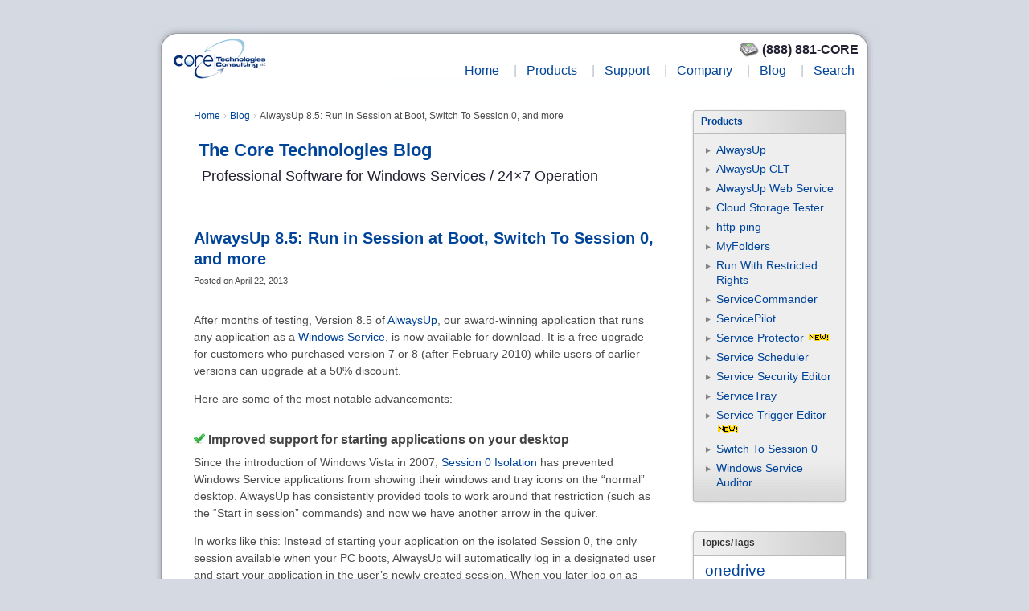

--- FILE ---
content_type: text/html; charset=UTF-8
request_url: https://www.coretechnologies.com/blog/alwaysup/alwaysup-8-5-released/
body_size: 53581
content:
<!DOCTYPE html><html lang="en-US"><head><meta charset="UTF-8" /><title> AlwaysUp 8.5: Run in Session at Boot, Switch To Session 0, and more | The Core Technologies Blog</title><meta name="viewport" content="width=device-width, initial-scale=1.0" /><meta name="copyright" content="Core Technologies Consulting, LLC, 2004-2025. All Rights Reserved" /><link rel="profile" href="http://gmpg.org/xfn/11" /><link rel="pingback" href="https://www.coretechnologies.com/blog/xmlrpc.php" /><meta name='robots' content='index, follow, max-image-preview:large, max-snippet:-1, max-video-preview:-1' /><meta name="description" content="Avoid Session 0 Isolation with automatic login at boot, switch to session 0 from the toolbar, and more. The easiest way to run anything as a service!" /><link rel="canonical" href="https://www.coretechnologies.com/blog/alwaysup/alwaysup-8-5-released/" /><style media="all">#centered-page{width:960px;margin:0 auto}#page-margin{margin:0 32px}#page-content{padding:0 9px;background-color:#fff;background:url([data-uri]) top left repeat-y}#page-content-padding{_width:100%;padding:30px 25px 15px 40px}.single-column-padding{padding-right:15px}#page-content-no-padding{_width:100%;padding:0}.normal-background{background:url([data-uri]) top left no-repeat}.holiday-background{background:url(https://cdn.coretechnologies.com/images/page-header-bg-896x73-christmas.png) top left no-repeat}.anniversary-background{background:url(https://cdn.coretechnologies.com/images/page-header-bg-896x73-anniversary.png) top left no-repeat}#navigation{height:73px}#navigation .navigation-logo{vertical-align:top;padding-left:20px;padding-top:14px}#navigation .navigation-menu{padding-bottom:5px;padding-right:12px}#navigation .navigation-menu-item{padding-left:2px}#navigation .cart-items-count{padding-right:18px;padding-top:2px}#navigation .cart{padding-top:1px}#navigation .menu-item{font-size:16px;padding:5px 3px}#navigation .menu-item A{padding:2px}#navigation .menu-item A:link{text-decoration:none;color:#049}#navigation .menu-item A:visited{text-decoration:none;color:#049}#navigation .menu-item A:active{text-decoration:none;color:#025}#navigation .menu-item A:hover{text-decoration:underline}#footer-separator{border-bottom:1px solid #ddd}#page-footer{font-size:11px;line-height:1.5em;color:#8a93a0;padding:8px 8px 18px;background:url([data-uri]) bottom left no-repeat;text-align:center}.single-column{margin-right:15px}.left-column,.left-column TD{line-height:155%}.right-column-td{vertical-align:top}.right-column{width:190px;margin-left:40px;margin-right:4px;font-size:14px;line-height:132%}.right-column H2{color:#333;font-size:16px;font-weight:400;margin-left:0;margin-top:24px;margin-bottom:.7em;padding-bottom:2px;border-bottom:1px solid #ddd}.right-column H3{font-size:14px;margin-bottom:6px}.right-column H4{font-size:14px;margin-bottom:5px}.right-column H5{font-size:12px;margin-bottom:.4em;margin-top:1.1em}.right-column UL{padding-left:14px}.right-column :first-child{margin-top:0}.break-long-words{overflow-wrap:break-word;word-wrap:break-word;word-break:break-word;word-break:break-all;hyphens:auto}A:link{text-decoration:none;color:#049}A:visited{text-decoration:none;color:#049}A:active{text-decoration:none;color:#025}A:hover{text-decoration:underline}HR{height:1px;border-width:0;color:#d8d8d8;background-color:#d8d8d8}h2.larger{padding-bottom:0;padding-top:0;margin-top:0;font-size:18px;margin-left:10px}h2.larger-bold{padding-bottom:0;padding-top:0;margin-top:0;font-size:18px;margin-left:10px;font-weight:700}h2.bold{font-weight:700}h2.blog-caption{font-size:18px;font-weight:700}h2.blog-caption-numbered{font-size:18px;font-weight:700;padding-left:1.45em;text-indent:-1.45em}h2.blog-caption-larger{font-size:20px;font-weight:700}h3.blog-caption{font-size:16px;font-weight:700}h3.smaller{font-size:14px;font-weight:700;margin-top:1.4em}h3.faq-q{display:inline;font-size:16px;margin-left:10px;font-weight:600}hr.blog-section{margin-top:2em}h1.entry-title{font-size:20px;font-weight:700;line-height:1.3em}BODY{text-align:left;color:#4c4c4c;background-color:#d5d9e1;font-family:Verdana,Lucida Grande,Arial,Helvetica,sans-serif;font-size:14px;margin:0;padding:32px 0}TD,TH{font-family:Verdana,Lucida Grande,Arial,Helvetica,sans-serif;font-size:14px}TEXTAREA{font-family:Verdana,Lucida Grande,Arial,Helvetica,sans-serif;font-size:12px}table.larger td{font-size:14px}H1{font-size:22px;color:#334;margin:0;margin-bottom:1em;padding-bottom:.2em;line-height:1.1em}H2{font-size:18px;color:#111;margin-top:2em;margin-bottom:1em;line-height:normal;font-weight:400}.left-column H2{padding-top:4px;margin-bottom:12px}H3{font-size:16px;margin-top:1.8em;margin-bottom:.5em;color:#444}H3.larger{font-size:18px}H4{font-size:14px;margin-bottom:3px;color:#333}H5{font-size:13px;margin-bottom:3px}H6{font-size:12px}HR.dotted{border:0;height:1px;background-image:url([data-uri]);margin:10px 0;padding:0}I{font-family:Helvetica;margin-right:.3em}INPUT{font-size:14px}SELECT{font-size:14px}TT,KBD{font-family:Monaco,Courier New,monospace;font-size:90%}UL{list-style-image:url([data-uri]);padding-left:20px;margin-left:0}UL UL{list-style:circle outside none}OL{list-style-image:none;padding-left:36px;margin-left:0}P{margin-top:.5em}BLOCKQUOTE{overflow-wrap:break-word;word-wrap:break-word;word-break:break-word;hyphens:none}PRE{font-family:Monaco,Courier New,monospace;font-size:14px;white-space:pre-wrap !important;overflow-wrap:break-word !important;word-wrap:break-word !important;word-break:break-word !important}.dimmed{color:#666}.disabled{color:#b7becb}.red{color:#c00}.green{color:#090}.orange{color:#d70}.disabled-separator{margin-left:10px;margin-right:10px;color:#b7becb}.disabled-separator-short{margin-left:4px;margin-right:4px;color:#b7becb}.first-child{margin-top:0}.full-path{margin-left:24px;font-family:Monaco,Courier New,monospace;font-size:90%}.introduction{font-size:16px;color:#223;margin-top:2em;margin-bottom:28px;line-height:145%}.larger{font-size:14px;color:#223}.breadcrumbs{font-size:10px;margin-top:0;margin-bottom:12px}.breadcrumbs .separator{margin-left:4px;margin-right:4px;color:#b7becb}.full-width{width:100%}li:not(:last-child){margin-bottom:6px}.breadcrumbs2{font-size:12px;line-height:1.5;margin-top:0;margin-bottom:16px;padding-left:0}.breadcrumbs2 li{display:inline;list-style-type:none;margin-left:0}.breadcrumbs2 li:before{content:"\0203A";padding-right:4px;padding-left:4px;color:#b7becb}.breadcrumbs2 li:first-child:before{content:"";padding-right:0;padding-left:0}.more{text-align:right}A.more{white-space:nowrap;padding-right:10px;background:url(https://cdn.coretechnologies.com/images/more-arrow.gif) no-repeat 100% 50%;zoom:1}.small{font-size:12px}.small UL{list-style-image:url([data-uri])}.products-box{font-weight:700;line-height:1.4em}.quick-links{font-size:12px;margin-bottom:16px}.quick-links P{margin:1px 0}.quick-links UL{list-style-image:url([data-uri]);margin-top:0;margin-bottom:0}.quote{color:#777;font-size:15px;font-family:Times;font-style:italic;font-weight:400;line-height:1.2em}.rbox{width:194px;background:url([data-uri]) repeat-y;margin-bottom:32px}.rbox:not(.first-child){margin-top:32px}.rbox .caption .text{font-size:12px}.rbox .caption .icon{padding-right:2px;width:48px}.rbox .items{font-size:14px;color:#666;padding-top:12px}.rbox .items ul{margin:0}.rbox-spacing{margin-top:32px;margin-bottom:32px}.rbox .separator{font-size:0;padding:0;margin:0 3px;border-top:1px solid #bbb}.rbox H3{color:#333;font-size:12px;background:url([data-uri]) no-repeat;margin:0;padding:.6em 1em .5em}.rbox .content{background:url([data-uri]) no-repeat bottom;padding:.7em 1.2em 1.3em;margin:0}.rbox .content.gradient-footer{background-image:url([data-uri])}.rbox.yellow{background-image:url([data-uri])}.rbox.yellow H3{background-image:url([data-uri])}.rbox.yellow .content{background-image:url([data-uri])}.rbox.yellow .separator{border-top:1px solid #d9c68c}.rbox.white{background-image:url([data-uri])}.rbox.white .content{background-image:url([data-uri])}.screenshot{text-align:center;margin:2em 0}.screenshot P{font-style:italic;margin-top:0}.google-ad{margin-top:100px;margin-bottom:100px}.section{position:relative;left:-40px;padding-left:40px;width:100%;margin-top:3em;padding-top:0;background:url(https://cdn.coretechnologies.com/images/section.png) top left no-repeat}H2.section{position:relative;left:-40px;padding-top:4px;padding-left:40px;padding-bottom:8px;background:url(https://cdn.coretechnologies.com/images/h2-bg.png) top left no-repeat;font-weight:400}.faint{opacity:.3;filter:alpha(opacity=30)}.image-padding{margin-top:24px;margin-bottom:24px}.indented-15{padding-left:15pt}h2.screenshot-heading{font-size:16px;font-weight:700}hr.screenshot{margin-top:48px;margin-bottom:6px;height:1px;border-width:0;color:#d8d8d8;background-color:#d8d8d8}.customer-logo-slideshow{position:relative;height:150px;margin-top:10px;margin-bottom:10px}table#pricing-table{border-width:1px;border-color:#8784c6;border-style:solid;border-collapse:collapse}table#pricing-table td{text-align:left;padding:6px}.pricing-table-heading{background-color:#e9e9f8;border-bottom:1px solid #8784c6}.pricing-table-alt{background-color:#f4f4f4}.highlight-box-green{clear:both;margin:10px 0;padding:8px 10px;background:#f1faf2;border:1px solid #ebe7e1}.highlight-box-pink{clear:both;margin:10px 0;padding:8px 10px;background:#fcf;border:1px solid #ffb3b3}.highlight-box-gray{clear:both;margin:10px 0;padding:8px 10px;background:#f2f2f2;border:1px solid #ffb3b3}.feature-list{clear:both;margin:10px 0;padding:8px 10px;background:#f1faf2;border:1px solid #ebe7e1}.feature-list ul{margin:0;box-shadow:none;-moz-box-shadow:none;-webkit-box-shadow:none;list-style-image:url('[data-uri]')}.feature-list ul li{margin:0;padding:16px 0 8px}.feature-list-larger{clear:both;margin:10px 0;padding:8px 10px;background:#f1faf2;border:1px solid #ebe7e1}.feature-list-larger ul{margin:0;box-shadow:none;-moz-box-shadow:none;-webkit-box-shadow:none;list-style-image:url('[data-uri]')}.feature-list-larger ul li{margin:0;padding:16px 0 8px;font-size:16px}#comment_scroller td{padding-right:12px}#blog-toc-container{background:#f5eed9 none repeat scroll 0 0;border:1px dotted #4da6ff;display:block;font-size:110%;margin-left:auto;margin-right:auto;margin-bottom:1em;line-height:1.8em;padding:4px;width:90%}#blog-toc-title{font-weight:700;font-size:120%;text-align:center}.blog-qa-question-box{clear:both;margin:10px 0 28px;padding:10px 10px 0;background:#f0f0f5;border:1px solid #ebe7e1;border-radius:24px}.code-box{clear:both;margin:20px 0;padding:8px 10px;background:#f2f2f2;border:1px dashed #4da6ff;overflow-wrap:break-word;word-wrap:break-word;word-break:break-word;hyphens:none}.troubleshooter-question{clear:both;margin:6px 0 12px;padding:8px 10px;background:#f1faf2;border:1px solid #ebe7e1}.troubleshooter-answers{clear:both;margin:6px 0 12px;padding:8px 10px;background:#f1faf2;border:1px solid #ebe7e1}#troubleshooter-contact-form{clear:both;padding:8px 10px;background:#e0e0e0;width:520px}#troubleshooter-contact-form input[type=text],#troubleshooter-contact-form select{float:right;width:200px}#troubleshooter-contact-form textarea{float:right;width:490px;resize:none}#troubleshooter-contact-form .red{color:red}.cta-button-1{display:inline-block;margin-bottom:30px;margin-top:10px}.cta-button-1 a{background:#1979e9;border:1px solid #1979e9;text-decoration:none;padding:12px 20px;display:inline-block;color:#fff;font-family:Verdana,Lucida Grande,Arial,Helvetica,sans-serif;font-size:14px;line-height:24px;-webkit-border-radius:5px;-moz-border-radius:5px;border-radius:5px}.cta-button-1 a span{text-decoration:none}.video-responsive{overflow:hidden;padding-bottom:56.25%;position:relative;height:0;border:0}.video-responsive iframe{left:0;top:0;height:100%;width:100%;position:absolute;border:0}.apps-list a{padding-left:4px;padding-right:4px;line-height:200%}img.responsive{max-width:100%}.faq-answers>ol>li{margin-top:24px;margin-bottom:40px}.faq-toc>ol>li{padding-bottom:12px}@media only screen and (max-width:767px){.faq-answers>ol{margin-left:10px}.faq-toc>ol{margin-left:10px}}margin-left:0;@media all and (max-width:480px){#products-table table{width:100%;border:dotted 1px #eee;background-color:#f4f4f4}#products-table td{display:block;padding:10px;width:95%}#products-table tr{display:block}}#main-products-table table{width:100%}#main-products-table td{display:block;padding:10px;width:100%;border:dotted 1px #eee;background-color:#f4f4f4}#main-products-table tr{display:block;margin-bottom:20px}.checkmark-list li{margin-bottom:.5em;list-style-image:url('[data-uri]')}.unsupported-list li{margin-bottom:.5em;list-style-image:url('[data-uri]')}.icon-48-text{display:flex;align-items:flex-start;gap:1em;align-items:center;margin-top:2em;margin-bottom:1.5em}.icon-48-text img{width:48px;height:48px;flex-shrink:0}.icon-48-text p,h2{margin:0}.advisor-logos-box img{padding-left:8px;padding-right:8px}.testimonial-section{max-width:960px;margin:auto;padding:1rem}.testimonial-grid{display:grid;grid-template-columns:repeat(auto-fit,minmax(300px,1fr));gap:1.5rem}.testimonial{background:#f4f4f4;border:1px solid #ddd;border-radius:8px;padding:1.2rem 1.5rem;box-shadow:0 2px 6px rgba(0,0,0,.04);display:flex;flex-direction:column;transition:box-shadow .2s ease}.testimonial:hover{box-shadow:0 4px 12px rgba(0,0,0,.09)}.quote-row{display:flex;align-items:flex-start}.quote-icon{width:24px;height:24px;margin-right:.75rem;flex-shrink:0;opacity:.5;margin-top:.2rem}.testimonial:hover .quote-icon{opacity:1;transition:opacity .1s ease}.testimonial-content{font-size:1.05rem;line-height:1.6;color:#333}.testimonial-author{font-size:.9rem;color:#666;font-style:italic;margin-top:1rem}@media(max-width:600px){.testimonial-content{font-size:1rem}}@media only screen and (max-width:767px){#main-products-table td{width:90%}}@media only screen and (max-width:1023px){#troubleshooter-contact-form{width:95%}#troubleshooter-contact-form textarea{width:100%}}@media all and (-ms-high-contrast:none),(-ms-high-contrast:active){.zoomPopup>img{width:100%}.scaled-image{width:100%}}.mobile-menu-area.hidden-sm.hidden-md.hidden-lg{display:none}a.meanmenu-reveal{display:none}.mean-container .mean-bar{background:#fff none repeat scroll 0 0;float:left;min-height:42px;padding:4px 0 0;position:relative;width:100%}.mean-container a.meanmenu-reveal{color:#000;cursor:pointer;display:block;float:right;font-family:Arial,Helvetica,sans-serif;font-size:25px !important;font-weight:400;height:22px;line-height:22px;padding:6px 13px 11px 14px;right:0;text-decoration:none;text-indent:-9999em;top:0;width:30px}.mean-container a.meanmenu-reveal span{background:#000 none repeat scroll 0 0;display:block;height:3px;margin-top:5px}.mean-container .mean-nav{background-attachment:scroll;background-clip:border-box;background-color:transparent;background-image:none;background-origin:padding-box;background-position-x:0;background-position-y:0;background-repeat:repeat;background-size:auto auto;float:left;margin-top:10px;width:100%}.mean-container .mean-nav ul{padding:0;margin:0;width:100%;list-style-type:none}.mean-container .mean-nav ul li{background:#f8f8f8 none repeat scroll 0 0;border-top:1px solid #ddd;float:left;list-style:outside none none;position:relative;width:100%}.mean-container .mean-nav ul li.mean-last{border-bottom:1px solid #ddd;margin-bottom:25px}.mean-container .mean-nav ul li a{background:#f8f8f8 none repeat scroll 0 0;color:#1f223e;display:block;float:left;font-size:14px;margin:0;padding:1em 5%;text-align:left;text-decoration:none;text-transform:capitalize;width:90%;font-weight:700}.mobile-menu-area{background:#fff none repeat scroll 0 0;padding:3px 0}.mean-container .mean-nav ul li li a{border-top:1px solid rgba(255,255,255,.25);opacity:.75;padding:1em 10%;text-shadow:none !important;visibility:visible;width:80%;font-weight:400;text-transform:capitalize;color:#444}.mean-container .mean-nav ul li.mean-last a{border-bottom:0;margin-bottom:0}.mean-container .mean-nav ul li li li a{width:70%;padding:1em 15%}.mean-container .mean-nav ul li li li li a{width:60%;padding:1em 20%}.mean-container .mean-nav ul li li li li li a{width:50%;padding:1em 25%}.mean-container .mean-nav ul li a:hover{background:#f8f8f8 none repeat scroll 0 0;color:#95c41f}.mean-container .mean-nav ul li a.mean-expand{width:26px;height:15px;margin-top:1px;padding:12px !important;text-align:center;position:absolute;right:0;top:0;z-index:2;font-weight:700;background:rgba(255,255,255,.1);border:0 !important;background:#f8f8f8}.mean-container .mean-nav ul li a.mean-expand:hover{background:#f8f8f8}.mean-container .mean-push{float:left;width:100%;padding:0;margin:0;clear:both}.mean-nav .wrapper{width:100%;padding:0;margin:0}.mean-container .mean-bar,.mean-container .mean-bar *{-webkit-box-sizing:content-box;-moz-box-sizing:content-box;box-sizing:content-box}.mean-remove{display:none !important}.mean-container .mean-bar:after{color:#fff;content:"MENU";font-size:20px;left:5%;position:absolute;top:10px}.meanmenu-reveal.meanclose{position:relative;top:3px !important}.pspkfjsdklf{padding:8px}.mobile-company-logo{display:none}#customer-logo-slideshow-inline{display:none}.mobile-layout-only{display:none}#customer-logo-slideshow-sidebar{display:block}@media only screen and (min-width:767px) and (max-width:991px){#page-margin{margin:0}#centered-page{left:-4px;margin:auto;position:relative;width:757px}#page-content-padding{padding:15px}.single-column-padding{padding-right:0}#navigation{background:rgba(0,0,0,0) url("https://cdn.coretechnologies.com/images/page-header-bg-757x73.png") no-repeat scroll left top;margin-left:1px}#page-footer{background:rgba(0,0,0,0) url("https://cdn.coretechnologies.com/images/page-footer-bg-757x300.png") no-repeat scroll left bottom;margin-left:1px}#page-content{background:rgba(0,0,0,0) url("https://cdn.coretechnologies.com/images/page-body-bg-757x8.png") repeat-y scroll left top;left:1px;padding:0 9px;position:relative}.zoomPopup>img{max-width:100%}.scaled-image{max-width:100%}#resellers-table img{width:100%;height:auto}}@media only screen and (max-width:767px){.mobile-block-display{display:block !important}.mobile-responsive-image{width:100%;height:auto}#resellers-table{border:0 !important}#resellers-table tr{border-bottom:28px solid #fff}#resellers-table td{border:0;display:block !important}#sp-flash-video{width:300px !important;height:336px !important}#sp-flash-video embed{width:300px !important;height:336px !important}#Captivate1{width:310px !important;height:171px !important}#Captivate1 embed{width:310px !important;height:171px !important}#centered-page{margin:auto;position:relative;width:355px}#page-content-padding{padding:17px 10px}.single-column-padding{padding-right:0}#page-margin{margin:0}#page-content{margin-top:0;padding:0 0 0 9px}.left-column,.left-column TD{line-height:155%;padding:0}.custom_hghhg{width:64px}.pspkfjsdklf{padding:0}h2.larger{margin-left:0;margin-top:0;padding-bottom:0;padding-top:0}.right-column{margin:auto}.mobile-small-top-margin{margin-top:12px !important}.mobile-no-padding-right{padding-right:0 !important}.zoomPopup>img{max-width:100%}.scaled-image{max-width:100%}.custom_jbj img{height:auto;width:45%}.mobile-menu-area.hidden-sm.hidden-md.hidden-lg{display:block}#navigation{display:none}.mobile-company-logo{display:block;margin:auto;position:absolute;top:0}.mobile-company-logo img{margin-left:15px;width:123px}#page-content{background:#fff none repeat scroll 0 0;padding:0 9px}#page-footer{background:#fff none repeat scroll 0 0}BODY{padding:15px 0}OL{padding-left:17px}#page-content{background:#fff none repeat scroll 0 0;padding:0 3px}h3.faq-q{margin-left:0}OL{padding-left:17px}ol.order_list{padding-left:28px;width:293px}.mobile-buy-now-button{height:auto;width:86%;min-width:80px}.order_list.cc{padding-left:0}b.bbbbs{font-size:12px}#customer-logo-slideshow-inline{display:block}.mobile-layout-only{display:block}}@media only screen and (min-width:480px) and (max-width:767px){#centered-page{margin:auto;position:relative;width:450px}ol.order_list{padding-left:28px;width:390px}}@media only screen and (max-width:374px){#centered-page{margin:auto;position:relative;width:345px}#page-content{background:#fff none repeat scroll 0 0;padding:0}}@media only screen and (max-width:360px){#centered-page{margin:auto;position:relative;width:335px}#page-content-padding{padding:17px 5px}.single-column-padding{padding-right:0}.lmprovements{width:205px}}@media only screen and (max-width:350px){#centered-page{margin:auto;position:relative;width:inherit}#page-content-padding{padding:17px 4px}.single-column-padding{padding-right:0}.introduction{font-size:13px}h2.larger{font-size:15px;margin-left:0;margin-top:0;padding-bottom:0;padding-top:0}.zoomPopup>img{max-width:100%}.scaled-image{max-width:100%}}@media only screen and (max-width:767px){BLOCKQUOTE{word-break:break-all}PRE{word-break:break-all !important}.comment-body{word-break:break-word !important}}@media only screen and (max-width:479px){.responsive-recaptcha{transform:scale(.77);transform-origin:0 0}}@media(pointer:coarse){a{padding-top:6px;padding-bottom:6px}}img{max-width:100%;height:auto}.entry-title{font-size:16px;font-weight:700;line-height:1.3em;margin-bottom:0}.entry-meta{font-size:11px;margin-top:0;margin-bottom:0}.entry-content{font-size:14px;padding:1.5em 0 0}.entry-utility{clear:both;color:#888;font-size:11px;line-height:18px;margin-top:24px;margin-bottom:14px}#comments-title{color:#666;font-size:10px;font-weight:500;line-height:2.6em;padding:0 0 2.6em;text-transform:uppercase}.nopassword,.nocomments{color:#aaa;font-size:24px;font-weight:100;margin:26px 0;text-align:center}.commentlist{list-style:none;margin:0 auto;width:68.9%}.content .commentlist,.page-template-sidebar-page-php .commentlist{width:100%}.commentlist>li.comment{background:#f6f6f6;border:1px solid #ddd;-moz-border-radius:3px;border-radius:3px;margin:0 0 1.625em;padding:1.625em;position:relative}.commentlist .pingback{margin:0 0 1.625em;padding:0 1.625em}.commentlist .children{list-style:none;margin:0}.commentlist .children li.comment{background:#fff;border-left:1px solid #ddd;-moz-border-radius:0 3px 3px 0;border-radius:0 3px 3px 0;margin:1.625em 0 0;padding:1.625em;position:relative}.commentlist .children li.comment .fn{display:block}.comment-meta .fn{font-style:normal}.comment-meta{color:#666;font-size:12px;line-height:2.2em}.commentlist .children li.comment .comment-meta{line-height:1.625em;margin-left:50px}.commentlist .children li.comment .comment-content{margin:1.625em 0 0}.comment-meta a{font-weight:700}.commentlist .avatar{-moz-border-radius:3px;border-radius:3px;-webkit-box-shadow:0 1px 2px #ccc;-moz-box-shadow:0 1px 2px #ccc;box-shadow:0 1px 2px #ccc;left:-102px;padding:0;position:absolute;top:0}.commentlist>li:before{content:url([data-uri]);left:-21px;position:absolute}.commentlist>li.pingback:before{content:''}.commentlist .children .avatar{background:0;-webkit-box-shadow:none;-moz-box-shadow:none;box-shadow:none;left:2.2em;padding:0;top:2.2em}a.comment-reply-link{background:#eee;-moz-border-radius:3px;border-radius:3px;color:#666;display:inline-block;font-size:12px;padding:0 8px;text-decoration:none}a.comment-reply-link:hover,a.comment-reply-link:focus,a.comment-reply-link:active{background:#888;color:#fff}a.comment-reply-link>span{display:inline-block;position:relative;top:-1px}.commentlist>li.bypostauthor{background:#ddd;border-color:#d3d3d3}.commentlist>li.bypostauthor .comment-meta{color:#575757}.commentlist>li.bypostauthor:before{content:url([data-uri])}.commentlist .children>li.bypostauthor{background:#ddd;border-color:#d3d3d3}.page-template-sidebar-page-php .commentlist>li.comment,.page-template-sidebar-page-php.commentlist .pingback{margin-left:102px;width:auto}.page-template-sidebar-page-php #respond{width:auto}#respond{background:#ddd;border:1px solid #d3d3d3;-moz-border-radius:3px;border-radius:3px;margin:0 auto 1.625em;padding:1.625em;position:relative;top:30px;width:68.9%}#respond input[type=text],#respond textarea{background:#fff;border:4px solid #eee;-moz-border-radius:5px;border-radius:5px;-webkit-box-shadow:inset 0 1px 3px rgba(204,204,204,.95);-moz-box-shadow:inset 0 1px 3px rgba(204,204,204,.95);box-shadow:inset 0 1px 3px rgba(204,204,204,.95);position:relative;padding:12px;text-indent:80px}#respond .comment-form-author,#respond .comment-form-email,#respond .comment-form-url,#respond .comment-form-comment{position:relative}#respond .comment-form-author label,#respond .comment-form-email label,#respond .comment-form-url label,#respond .comment-form-comment label{background:#eee;-webkit-box-shadow:1px 2px 2px rgba(204,204,204,.8);-moz-box-shadow:1px 2px 2px rgba(204,204,204,.8);box-shadow:1px 2px 2px rgba(204,204,204,.8);color:#555;display:inline-block;font-size:12px;left:4px;min-width:60px;padding:4px 10px;position:relative;top:40px;z-index:1}#respond input[type=text]:focus,#respond textarea:focus{text-indent:0;z-index:1}#respond textarea{resize:vertical;width:92%}#respond .comment-form-author .required,#respond .comment-form-email .required{color:#bd3500;font-weight:700}#respond .comment-notes,#respond .logged-in-as{font-size:12px}#respond p{margin:0}#respond .form-submit{float:right;margin:-20px 0 10px}#respond input#submit{background:#222;border:0;-moz-border-radius:3px;border-radius:3px;-webkit-box-shadow:0 1px 2px rgba(0,0,0,.3);-moz-box-shadow:0 1px 2px rgba(0,0,0,.3);box-shadow:0 1px 2px rgba(0,0,0,.3);color:#eee;cursor:pointer;font-size:12px;margin:30px 0;padding:5px 12px;position:relative;left:20px;top:20px;text-shadow:0 -1px 0 rgba(0,0,0,.3)}#respond input#submit:active{background:#1982d1;color:#bfddf3}#respond #cancel-comment-reply-link{color:#666;margin-left:10px;text-decoration:none}#respond .logged-in-as a:hover,#respond #cancel-comment-reply-link:hover{text-decoration:underline}.commentlist #respond{margin:1.625em 0 0;width:auto}#reply-title{color:#373737;font-size:16px;font-weight:700;line-height:30px;margin-top:0}#cancel-comment-reply-link{color:#888;display:block;font-size:10px;font-weight:400;line-height:2.2em;letter-spacing:.05em;position:absolute;right:1.625em;text-decoration:none;text-transform:uppercase;top:1.1em}#cancel-comment-reply-link:focus,#cancel-comment-reply-link:active,#cancel-comment-reply-link:hover{color:#ff4b33}#respond label{line-height:2.2em}#respond input[type=text]{display:block;height:12px;width:75%}#respond p{font-size:12px}p.comment-form-comment{margin:0}.comment-form-cookies-consent{margin-top:20px !important}.form-allowed-tags{display:none}.widget-area ul{list-style:none;margin-left:0}.widget-area ul ul{list-style:square;margin-left:1.3em}.widget-area select{max-width:100%}.widget_search #s{width:60%}.widget_search label{display:none}.widget-container{margin:0 0 18px}.widget-title{color:#222;font-weight:700}.widget-area a:link,.widget-area a:visited{text-decoration:none}.widget-area a:active,.widget-area a:hover{text-decoration:underline}.widget-area .entry-meta{font-size:11px}#wp_tag_cloud div{line-height:1.6em}#wp-calendar{width:100%}#wp-calendar caption{color:#222;font-size:14px;font-weight:700;padding-bottom:4px;text-align:left}#wp-calendar thead{font-size:11px}#wp-calendar tbody{color:#aaa}#wp-calendar tbody td{background:#f5f5f5;border:1px solid #fff;padding:3px 0 2px;text-align:center}#wp-calendar tbody .pad{background:0}#wp-calendar tfoot #next{text-align:right}.widget_rss a.rsswidget{color:#000}.widget_rss a.rsswidget:hover{color:#ff4b33}.widget_rss .widget-title img{width:11px;height:11px}#main .widget-area ul{margin-left:0;padding:0 20px 0 0}#main .widget-area ul ul{border:0;margin-left:1.3em;padding:0}
img:is([sizes="auto" i],[sizes^="auto," i]){contain-intrinsic-size:3000px 1500px}
img.wp-smiley,img.emoji{display:inline !important;border:none !important;box-shadow:none !important;height:1em !important;width:1em !important;margin:0 .07em !important;vertical-align:-.1em !important;background:0 0 !important;padding:0 !important}
@charset "UTF-8";.wp-block-archives{box-sizing:border-box}.wp-block-archives-dropdown label{display:block}.wp-block-avatar{line-height:0}.wp-block-avatar,.wp-block-avatar img{box-sizing:border-box}.wp-block-avatar.aligncenter{text-align:center}.wp-block-audio{box-sizing:border-box}.wp-block-audio :where(figcaption){margin-bottom:1em;margin-top:.5em}.wp-block-audio audio{min-width:300px;width:100%}.wp-block-button__link{align-content:center;box-sizing:border-box;cursor:pointer;display:inline-block;height:100%;text-align:center;word-break:break-word}.wp-block-button__link.aligncenter{text-align:center}.wp-block-button__link.alignright{text-align:right}:where(.wp-block-button__link){border-radius:9999px;box-shadow:none;padding:calc(.667em + 2px) calc(1.333em + 2px);text-decoration:none}.wp-block-button[style*=text-decoration] .wp-block-button__link{text-decoration:inherit}.wp-block-buttons>.wp-block-button.has-custom-width{max-width:none}.wp-block-buttons>.wp-block-button.has-custom-width .wp-block-button__link{width:100%}.wp-block-buttons>.wp-block-button.has-custom-font-size .wp-block-button__link{font-size:inherit}.wp-block-buttons>.wp-block-button.wp-block-button__width-25{width:calc(25% - var(--wp--style--block-gap, .5em)*.75)}.wp-block-buttons>.wp-block-button.wp-block-button__width-50{width:calc(50% - var(--wp--style--block-gap, .5em)*.5)}.wp-block-buttons>.wp-block-button.wp-block-button__width-75{width:calc(75% - var(--wp--style--block-gap, .5em)*.25)}.wp-block-buttons>.wp-block-button.wp-block-button__width-100{flex-basis:100%;width:100%}.wp-block-buttons.is-vertical>.wp-block-button.wp-block-button__width-25{width:25%}.wp-block-buttons.is-vertical>.wp-block-button.wp-block-button__width-50{width:50%}.wp-block-buttons.is-vertical>.wp-block-button.wp-block-button__width-75{width:75%}.wp-block-button.is-style-squared,.wp-block-button__link.wp-block-button.is-style-squared{border-radius:0}.wp-block-button.no-border-radius,.wp-block-button__link.no-border-radius{border-radius:0!important}:root :where(.wp-block-button .wp-block-button__link.is-style-outline),:root :where(.wp-block-button.is-style-outline>.wp-block-button__link){border:2px solid;padding:.667em 1.333em}:root :where(.wp-block-button .wp-block-button__link.is-style-outline:not(.has-text-color)),:root :where(.wp-block-button.is-style-outline>.wp-block-button__link:not(.has-text-color)){color:currentColor}:root :where(.wp-block-button .wp-block-button__link.is-style-outline:not(.has-background)),:root :where(.wp-block-button.is-style-outline>.wp-block-button__link:not(.has-background)){background-color:initial;background-image:none}.wp-block-buttons{box-sizing:border-box}.wp-block-buttons.is-vertical{flex-direction:column}.wp-block-buttons.is-vertical>.wp-block-button:last-child{margin-bottom:0}.wp-block-buttons>.wp-block-button{display:inline-block;margin:0}.wp-block-buttons.is-content-justification-left{justify-content:flex-start}.wp-block-buttons.is-content-justification-left.is-vertical{align-items:flex-start}.wp-block-buttons.is-content-justification-center{justify-content:center}.wp-block-buttons.is-content-justification-center.is-vertical{align-items:center}.wp-block-buttons.is-content-justification-right{justify-content:flex-end}.wp-block-buttons.is-content-justification-right.is-vertical{align-items:flex-end}.wp-block-buttons.is-content-justification-space-between{justify-content:space-between}.wp-block-buttons.aligncenter{text-align:center}.wp-block-buttons:not(.is-content-justification-space-between,.is-content-justification-right,.is-content-justification-left,.is-content-justification-center) .wp-block-button.aligncenter{margin-left:auto;margin-right:auto;width:100%}.wp-block-buttons[style*=text-decoration] .wp-block-button,.wp-block-buttons[style*=text-decoration] .wp-block-button__link{text-decoration:inherit}.wp-block-buttons.has-custom-font-size .wp-block-button__link{font-size:inherit}.wp-block-buttons .wp-block-button__link{width:100%}.wp-block-button.aligncenter,.wp-block-calendar{text-align:center}.wp-block-calendar td,.wp-block-calendar th{border:1px solid;padding:.25em}.wp-block-calendar th{font-weight:400}.wp-block-calendar caption{background-color:inherit}.wp-block-calendar table{border-collapse:collapse;width:100%}.wp-block-calendar table:where(:not(.has-text-color)){color:#40464d}.wp-block-calendar table:where(:not(.has-text-color)) td,.wp-block-calendar table:where(:not(.has-text-color)) th{border-color:#ddd}.wp-block-calendar table.has-background th{background-color:inherit}.wp-block-calendar table.has-text-color th{color:inherit}:where(.wp-block-calendar table:not(.has-background) th){background:#ddd}.wp-block-categories{box-sizing:border-box}.wp-block-categories.alignleft{margin-right:2em}.wp-block-categories.alignright{margin-left:2em}.wp-block-categories.wp-block-categories-dropdown.aligncenter{text-align:center}.wp-block-categories .wp-block-categories__label{display:block;width:100%}.wp-block-code{box-sizing:border-box}.wp-block-code code{
  /*!rtl:begin:ignore*/direction:ltr;display:block;font-family:inherit;overflow-wrap:break-word;text-align:initial;white-space:pre-wrap
  /*!rtl:end:ignore*/}.wp-block-columns{align-items:normal!important;box-sizing:border-box;display:flex;flex-wrap:wrap!important}@media (min-width:782px){.wp-block-columns{flex-wrap:nowrap!important}}.wp-block-columns.are-vertically-aligned-top{align-items:flex-start}.wp-block-columns.are-vertically-aligned-center{align-items:center}.wp-block-columns.are-vertically-aligned-bottom{align-items:flex-end}@media (max-width:781px){.wp-block-columns:not(.is-not-stacked-on-mobile)>.wp-block-column{flex-basis:100%!important}}@media (min-width:782px){.wp-block-columns:not(.is-not-stacked-on-mobile)>.wp-block-column{flex-basis:0;flex-grow:1}.wp-block-columns:not(.is-not-stacked-on-mobile)>.wp-block-column[style*=flex-basis]{flex-grow:0}}.wp-block-columns.is-not-stacked-on-mobile{flex-wrap:nowrap!important}.wp-block-columns.is-not-stacked-on-mobile>.wp-block-column{flex-basis:0;flex-grow:1}.wp-block-columns.is-not-stacked-on-mobile>.wp-block-column[style*=flex-basis]{flex-grow:0}:where(.wp-block-columns){margin-bottom:1.75em}:where(.wp-block-columns.has-background){padding:1.25em 2.375em}.wp-block-column{flex-grow:1;min-width:0;overflow-wrap:break-word;word-break:break-word}.wp-block-column.is-vertically-aligned-top{align-self:flex-start}.wp-block-column.is-vertically-aligned-center{align-self:center}.wp-block-column.is-vertically-aligned-bottom{align-self:flex-end}.wp-block-column.is-vertically-aligned-stretch{align-self:stretch}.wp-block-column.is-vertically-aligned-bottom,.wp-block-column.is-vertically-aligned-center,.wp-block-column.is-vertically-aligned-top{width:100%}.wp-block-post-comments{box-sizing:border-box}.wp-block-post-comments .alignleft{float:left}.wp-block-post-comments .alignright{float:right}.wp-block-post-comments .navigation:after{clear:both;content:"";display:table}.wp-block-post-comments .commentlist{clear:both;list-style:none;margin:0;padding:0}.wp-block-post-comments .commentlist .comment{min-height:2.25em;padding-left:3.25em}.wp-block-post-comments .commentlist .comment p{font-size:1em;line-height:1.8;margin:1em 0}.wp-block-post-comments .commentlist .children{list-style:none;margin:0;padding:0}.wp-block-post-comments .comment-author{line-height:1.5}.wp-block-post-comments .comment-author .avatar{border-radius:1.5em;display:block;float:left;height:2.5em;margin-right:.75em;margin-top:.5em;width:2.5em}.wp-block-post-comments .comment-author cite{font-style:normal}.wp-block-post-comments .comment-meta{font-size:.875em;line-height:1.5}.wp-block-post-comments .comment-meta b{font-weight:400}.wp-block-post-comments .comment-meta .comment-awaiting-moderation{display:block;margin-bottom:1em;margin-top:1em}.wp-block-post-comments .comment-body .commentmetadata{font-size:.875em}.wp-block-post-comments .comment-form-author label,.wp-block-post-comments .comment-form-comment label,.wp-block-post-comments .comment-form-email label,.wp-block-post-comments .comment-form-url label{display:block;margin-bottom:.25em}.wp-block-post-comments .comment-form input:not([type=submit]):not([type=checkbox]),.wp-block-post-comments .comment-form textarea{box-sizing:border-box;display:block;width:100%}.wp-block-post-comments .comment-form-cookies-consent{display:flex;gap:.25em}.wp-block-post-comments .comment-form-cookies-consent #wp-comment-cookies-consent{margin-top:.35em}.wp-block-post-comments .comment-reply-title{margin-bottom:0}.wp-block-post-comments .comment-reply-title :where(small){font-size:var(--wp--preset--font-size--medium,smaller);margin-left:.5em}.wp-block-post-comments .reply{font-size:.875em;margin-bottom:1.4em}.wp-block-post-comments input:not([type=submit]),.wp-block-post-comments textarea{border:1px solid #949494;font-family:inherit;font-size:1em}.wp-block-post-comments input:not([type=submit]):not([type=checkbox]),.wp-block-post-comments textarea{padding:calc(.667em + 2px)}:where(.wp-block-post-comments input[type=submit]){border:none}.wp-block-comments{box-sizing:border-box}.wp-block-comments-pagination>.wp-block-comments-pagination-next,.wp-block-comments-pagination>.wp-block-comments-pagination-numbers,.wp-block-comments-pagination>.wp-block-comments-pagination-previous{font-size:inherit;margin-bottom:.5em;margin-right:.5em}.wp-block-comments-pagination>.wp-block-comments-pagination-next:last-child,.wp-block-comments-pagination>.wp-block-comments-pagination-numbers:last-child,.wp-block-comments-pagination>.wp-block-comments-pagination-previous:last-child{margin-right:0}.wp-block-comments-pagination .wp-block-comments-pagination-previous-arrow{display:inline-block;margin-right:1ch}.wp-block-comments-pagination .wp-block-comments-pagination-previous-arrow:not(.is-arrow-chevron){transform:scaleX(1)}.wp-block-comments-pagination .wp-block-comments-pagination-next-arrow{display:inline-block;margin-left:1ch}.wp-block-comments-pagination .wp-block-comments-pagination-next-arrow:not(.is-arrow-chevron){transform:scaleX(1)}.wp-block-comments-pagination.aligncenter{justify-content:center}.wp-block-comment-template{box-sizing:border-box;list-style:none;margin-bottom:0;max-width:100%;padding:0}.wp-block-comment-template li{clear:both}.wp-block-comment-template ol{list-style:none;margin-bottom:0;max-width:100%;padding-left:2rem}.wp-block-comment-template.alignleft{float:left}.wp-block-comment-template.aligncenter{margin-left:auto;margin-right:auto;width:fit-content}.wp-block-comment-template.alignright{float:right}.wp-block-comment-date{box-sizing:border-box}.comment-awaiting-moderation{display:block;font-size:.875em;line-height:1.5}.wp-block-comment-author-name,.wp-block-comment-content,.wp-block-comment-edit-link,.wp-block-comment-reply-link{box-sizing:border-box}.wp-block-cover,.wp-block-cover-image{align-items:center;background-position:50%;box-sizing:border-box;display:flex;justify-content:center;min-height:430px;overflow:hidden;overflow:clip;padding:1em;position:relative}.wp-block-cover .has-background-dim:not([class*=-background-color]),.wp-block-cover-image .has-background-dim:not([class*=-background-color]),.wp-block-cover-image.has-background-dim:not([class*=-background-color]),.wp-block-cover.has-background-dim:not([class*=-background-color]){background-color:#000}.wp-block-cover .has-background-dim.has-background-gradient,.wp-block-cover-image .has-background-dim.has-background-gradient{background-color:initial}.wp-block-cover-image.has-background-dim:before,.wp-block-cover.has-background-dim:before{background-color:inherit;content:""}.wp-block-cover .wp-block-cover__background,.wp-block-cover .wp-block-cover__gradient-background,.wp-block-cover-image .wp-block-cover__background,.wp-block-cover-image .wp-block-cover__gradient-background,.wp-block-cover-image.has-background-dim:not(.has-background-gradient):before,.wp-block-cover.has-background-dim:not(.has-background-gradient):before{bottom:0;left:0;opacity:.5;position:absolute;right:0;top:0}.wp-block-cover-image.has-background-dim.has-background-dim-10 .wp-block-cover__background,.wp-block-cover-image.has-background-dim.has-background-dim-10 .wp-block-cover__gradient-background,.wp-block-cover-image.has-background-dim.has-background-dim-10:not(.has-background-gradient):before,.wp-block-cover.has-background-dim.has-background-dim-10 .wp-block-cover__background,.wp-block-cover.has-background-dim.has-background-dim-10 .wp-block-cover__gradient-background,.wp-block-cover.has-background-dim.has-background-dim-10:not(.has-background-gradient):before{opacity:.1}.wp-block-cover-image.has-background-dim.has-background-dim-20 .wp-block-cover__background,.wp-block-cover-image.has-background-dim.has-background-dim-20 .wp-block-cover__gradient-background,.wp-block-cover-image.has-background-dim.has-background-dim-20:not(.has-background-gradient):before,.wp-block-cover.has-background-dim.has-background-dim-20 .wp-block-cover__background,.wp-block-cover.has-background-dim.has-background-dim-20 .wp-block-cover__gradient-background,.wp-block-cover.has-background-dim.has-background-dim-20:not(.has-background-gradient):before{opacity:.2}.wp-block-cover-image.has-background-dim.has-background-dim-30 .wp-block-cover__background,.wp-block-cover-image.has-background-dim.has-background-dim-30 .wp-block-cover__gradient-background,.wp-block-cover-image.has-background-dim.has-background-dim-30:not(.has-background-gradient):before,.wp-block-cover.has-background-dim.has-background-dim-30 .wp-block-cover__background,.wp-block-cover.has-background-dim.has-background-dim-30 .wp-block-cover__gradient-background,.wp-block-cover.has-background-dim.has-background-dim-30:not(.has-background-gradient):before{opacity:.3}.wp-block-cover-image.has-background-dim.has-background-dim-40 .wp-block-cover__background,.wp-block-cover-image.has-background-dim.has-background-dim-40 .wp-block-cover__gradient-background,.wp-block-cover-image.has-background-dim.has-background-dim-40:not(.has-background-gradient):before,.wp-block-cover.has-background-dim.has-background-dim-40 .wp-block-cover__background,.wp-block-cover.has-background-dim.has-background-dim-40 .wp-block-cover__gradient-background,.wp-block-cover.has-background-dim.has-background-dim-40:not(.has-background-gradient):before{opacity:.4}.wp-block-cover-image.has-background-dim.has-background-dim-50 .wp-block-cover__background,.wp-block-cover-image.has-background-dim.has-background-dim-50 .wp-block-cover__gradient-background,.wp-block-cover-image.has-background-dim.has-background-dim-50:not(.has-background-gradient):before,.wp-block-cover.has-background-dim.has-background-dim-50 .wp-block-cover__background,.wp-block-cover.has-background-dim.has-background-dim-50 .wp-block-cover__gradient-background,.wp-block-cover.has-background-dim.has-background-dim-50:not(.has-background-gradient):before{opacity:.5}.wp-block-cover-image.has-background-dim.has-background-dim-60 .wp-block-cover__background,.wp-block-cover-image.has-background-dim.has-background-dim-60 .wp-block-cover__gradient-background,.wp-block-cover-image.has-background-dim.has-background-dim-60:not(.has-background-gradient):before,.wp-block-cover.has-background-dim.has-background-dim-60 .wp-block-cover__background,.wp-block-cover.has-background-dim.has-background-dim-60 .wp-block-cover__gradient-background,.wp-block-cover.has-background-dim.has-background-dim-60:not(.has-background-gradient):before{opacity:.6}.wp-block-cover-image.has-background-dim.has-background-dim-70 .wp-block-cover__background,.wp-block-cover-image.has-background-dim.has-background-dim-70 .wp-block-cover__gradient-background,.wp-block-cover-image.has-background-dim.has-background-dim-70:not(.has-background-gradient):before,.wp-block-cover.has-background-dim.has-background-dim-70 .wp-block-cover__background,.wp-block-cover.has-background-dim.has-background-dim-70 .wp-block-cover__gradient-background,.wp-block-cover.has-background-dim.has-background-dim-70:not(.has-background-gradient):before{opacity:.7}.wp-block-cover-image.has-background-dim.has-background-dim-80 .wp-block-cover__background,.wp-block-cover-image.has-background-dim.has-background-dim-80 .wp-block-cover__gradient-background,.wp-block-cover-image.has-background-dim.has-background-dim-80:not(.has-background-gradient):before,.wp-block-cover.has-background-dim.has-background-dim-80 .wp-block-cover__background,.wp-block-cover.has-background-dim.has-background-dim-80 .wp-block-cover__gradient-background,.wp-block-cover.has-background-dim.has-background-dim-80:not(.has-background-gradient):before{opacity:.8}.wp-block-cover-image.has-background-dim.has-background-dim-90 .wp-block-cover__background,.wp-block-cover-image.has-background-dim.has-background-dim-90 .wp-block-cover__gradient-background,.wp-block-cover-image.has-background-dim.has-background-dim-90:not(.has-background-gradient):before,.wp-block-cover.has-background-dim.has-background-dim-90 .wp-block-cover__background,.wp-block-cover.has-background-dim.has-background-dim-90 .wp-block-cover__gradient-background,.wp-block-cover.has-background-dim.has-background-dim-90:not(.has-background-gradient):before{opacity:.9}.wp-block-cover-image.has-background-dim.has-background-dim-100 .wp-block-cover__background,.wp-block-cover-image.has-background-dim.has-background-dim-100 .wp-block-cover__gradient-background,.wp-block-cover-image.has-background-dim.has-background-dim-100:not(.has-background-gradient):before,.wp-block-cover.has-background-dim.has-background-dim-100 .wp-block-cover__background,.wp-block-cover.has-background-dim.has-background-dim-100 .wp-block-cover__gradient-background,.wp-block-cover.has-background-dim.has-background-dim-100:not(.has-background-gradient):before{opacity:1}.wp-block-cover .wp-block-cover__background.has-background-dim.has-background-dim-0,.wp-block-cover .wp-block-cover__gradient-background.has-background-dim.has-background-dim-0,.wp-block-cover-image .wp-block-cover__background.has-background-dim.has-background-dim-0,.wp-block-cover-image .wp-block-cover__gradient-background.has-background-dim.has-background-dim-0{opacity:0}.wp-block-cover .wp-block-cover__background.has-background-dim.has-background-dim-10,.wp-block-cover .wp-block-cover__gradient-background.has-background-dim.has-background-dim-10,.wp-block-cover-image .wp-block-cover__background.has-background-dim.has-background-dim-10,.wp-block-cover-image .wp-block-cover__gradient-background.has-background-dim.has-background-dim-10{opacity:.1}.wp-block-cover .wp-block-cover__background.has-background-dim.has-background-dim-20,.wp-block-cover .wp-block-cover__gradient-background.has-background-dim.has-background-dim-20,.wp-block-cover-image .wp-block-cover__background.has-background-dim.has-background-dim-20,.wp-block-cover-image .wp-block-cover__gradient-background.has-background-dim.has-background-dim-20{opacity:.2}.wp-block-cover .wp-block-cover__background.has-background-dim.has-background-dim-30,.wp-block-cover .wp-block-cover__gradient-background.has-background-dim.has-background-dim-30,.wp-block-cover-image .wp-block-cover__background.has-background-dim.has-background-dim-30,.wp-block-cover-image .wp-block-cover__gradient-background.has-background-dim.has-background-dim-30{opacity:.3}.wp-block-cover .wp-block-cover__background.has-background-dim.has-background-dim-40,.wp-block-cover .wp-block-cover__gradient-background.has-background-dim.has-background-dim-40,.wp-block-cover-image .wp-block-cover__background.has-background-dim.has-background-dim-40,.wp-block-cover-image .wp-block-cover__gradient-background.has-background-dim.has-background-dim-40{opacity:.4}.wp-block-cover .wp-block-cover__background.has-background-dim.has-background-dim-50,.wp-block-cover .wp-block-cover__gradient-background.has-background-dim.has-background-dim-50,.wp-block-cover-image .wp-block-cover__background.has-background-dim.has-background-dim-50,.wp-block-cover-image .wp-block-cover__gradient-background.has-background-dim.has-background-dim-50{opacity:.5}.wp-block-cover .wp-block-cover__background.has-background-dim.has-background-dim-60,.wp-block-cover .wp-block-cover__gradient-background.has-background-dim.has-background-dim-60,.wp-block-cover-image .wp-block-cover__background.has-background-dim.has-background-dim-60,.wp-block-cover-image .wp-block-cover__gradient-background.has-background-dim.has-background-dim-60{opacity:.6}.wp-block-cover .wp-block-cover__background.has-background-dim.has-background-dim-70,.wp-block-cover .wp-block-cover__gradient-background.has-background-dim.has-background-dim-70,.wp-block-cover-image .wp-block-cover__background.has-background-dim.has-background-dim-70,.wp-block-cover-image .wp-block-cover__gradient-background.has-background-dim.has-background-dim-70{opacity:.7}.wp-block-cover .wp-block-cover__background.has-background-dim.has-background-dim-80,.wp-block-cover .wp-block-cover__gradient-background.has-background-dim.has-background-dim-80,.wp-block-cover-image .wp-block-cover__background.has-background-dim.has-background-dim-80,.wp-block-cover-image .wp-block-cover__gradient-background.has-background-dim.has-background-dim-80{opacity:.8}.wp-block-cover .wp-block-cover__background.has-background-dim.has-background-dim-90,.wp-block-cover .wp-block-cover__gradient-background.has-background-dim.has-background-dim-90,.wp-block-cover-image .wp-block-cover__background.has-background-dim.has-background-dim-90,.wp-block-cover-image .wp-block-cover__gradient-background.has-background-dim.has-background-dim-90{opacity:.9}.wp-block-cover .wp-block-cover__background.has-background-dim.has-background-dim-100,.wp-block-cover .wp-block-cover__gradient-background.has-background-dim.has-background-dim-100,.wp-block-cover-image .wp-block-cover__background.has-background-dim.has-background-dim-100,.wp-block-cover-image .wp-block-cover__gradient-background.has-background-dim.has-background-dim-100{opacity:1}.wp-block-cover-image.alignleft,.wp-block-cover-image.alignright,.wp-block-cover.alignleft,.wp-block-cover.alignright{max-width:420px;width:100%}.wp-block-cover-image.aligncenter,.wp-block-cover-image.alignleft,.wp-block-cover-image.alignright,.wp-block-cover.aligncenter,.wp-block-cover.alignleft,.wp-block-cover.alignright{display:flex}.wp-block-cover .wp-block-cover__inner-container,.wp-block-cover-image .wp-block-cover__inner-container{color:inherit;position:relative;width:100%}.wp-block-cover-image.is-position-top-left,.wp-block-cover.is-position-top-left{align-items:flex-start;justify-content:flex-start}.wp-block-cover-image.is-position-top-center,.wp-block-cover.is-position-top-center{align-items:flex-start;justify-content:center}.wp-block-cover-image.is-position-top-right,.wp-block-cover.is-position-top-right{align-items:flex-start;justify-content:flex-end}.wp-block-cover-image.is-position-center-left,.wp-block-cover.is-position-center-left{align-items:center;justify-content:flex-start}.wp-block-cover-image.is-position-center-center,.wp-block-cover.is-position-center-center{align-items:center;justify-content:center}.wp-block-cover-image.is-position-center-right,.wp-block-cover.is-position-center-right{align-items:center;justify-content:flex-end}.wp-block-cover-image.is-position-bottom-left,.wp-block-cover.is-position-bottom-left{align-items:flex-end;justify-content:flex-start}.wp-block-cover-image.is-position-bottom-center,.wp-block-cover.is-position-bottom-center{align-items:flex-end;justify-content:center}.wp-block-cover-image.is-position-bottom-right,.wp-block-cover.is-position-bottom-right{align-items:flex-end;justify-content:flex-end}.wp-block-cover-image.has-custom-content-position.has-custom-content-position .wp-block-cover__inner-container,.wp-block-cover.has-custom-content-position.has-custom-content-position .wp-block-cover__inner-container{margin:0}.wp-block-cover-image.has-custom-content-position.has-custom-content-position.is-position-bottom-left .wp-block-cover__inner-container,.wp-block-cover-image.has-custom-content-position.has-custom-content-position.is-position-bottom-right .wp-block-cover__inner-container,.wp-block-cover-image.has-custom-content-position.has-custom-content-position.is-position-center-left .wp-block-cover__inner-container,.wp-block-cover-image.has-custom-content-position.has-custom-content-position.is-position-center-right .wp-block-cover__inner-container,.wp-block-cover-image.has-custom-content-position.has-custom-content-position.is-position-top-left .wp-block-cover__inner-container,.wp-block-cover-image.has-custom-content-position.has-custom-content-position.is-position-top-right .wp-block-cover__inner-container,.wp-block-cover.has-custom-content-position.has-custom-content-position.is-position-bottom-left .wp-block-cover__inner-container,.wp-block-cover.has-custom-content-position.has-custom-content-position.is-position-bottom-right .wp-block-cover__inner-container,.wp-block-cover.has-custom-content-position.has-custom-content-position.is-position-center-left .wp-block-cover__inner-container,.wp-block-cover.has-custom-content-position.has-custom-content-position.is-position-center-right .wp-block-cover__inner-container,.wp-block-cover.has-custom-content-position.has-custom-content-position.is-position-top-left .wp-block-cover__inner-container,.wp-block-cover.has-custom-content-position.has-custom-content-position.is-position-top-right .wp-block-cover__inner-container{margin:0;width:auto}.wp-block-cover .wp-block-cover__image-background,.wp-block-cover video.wp-block-cover__video-background,.wp-block-cover-image .wp-block-cover__image-background,.wp-block-cover-image video.wp-block-cover__video-background{border:none;bottom:0;box-shadow:none;height:100%;left:0;margin:0;max-height:none;max-width:none;object-fit:cover;outline:none;padding:0;position:absolute;right:0;top:0;width:100%}.wp-block-cover-image.has-parallax,.wp-block-cover.has-parallax,.wp-block-cover__image-background.has-parallax,video.wp-block-cover__video-background.has-parallax{background-attachment:fixed;background-repeat:no-repeat;background-size:cover}@supports (-webkit-touch-callout:inherit){.wp-block-cover-image.has-parallax,.wp-block-cover.has-parallax,.wp-block-cover__image-background.has-parallax,video.wp-block-cover__video-background.has-parallax{background-attachment:scroll}}@media (prefers-reduced-motion:reduce){.wp-block-cover-image.has-parallax,.wp-block-cover.has-parallax,.wp-block-cover__image-background.has-parallax,video.wp-block-cover__video-background.has-parallax{background-attachment:scroll}}.wp-block-cover-image.is-repeated,.wp-block-cover.is-repeated,.wp-block-cover__image-background.is-repeated,video.wp-block-cover__video-background.is-repeated{background-repeat:repeat;background-size:auto}.wp-block-cover-image-text,.wp-block-cover-image-text a,.wp-block-cover-image-text a:active,.wp-block-cover-image-text a:focus,.wp-block-cover-image-text a:hover,.wp-block-cover-text,.wp-block-cover-text a,.wp-block-cover-text a:active,.wp-block-cover-text a:focus,.wp-block-cover-text a:hover,section.wp-block-cover-image h2,section.wp-block-cover-image h2 a,section.wp-block-cover-image h2 a:active,section.wp-block-cover-image h2 a:focus,section.wp-block-cover-image h2 a:hover{color:#fff}.wp-block-cover-image .wp-block-cover.has-left-content{justify-content:flex-start}.wp-block-cover-image .wp-block-cover.has-right-content{justify-content:flex-end}.wp-block-cover-image.has-left-content .wp-block-cover-image-text,.wp-block-cover.has-left-content .wp-block-cover-text,section.wp-block-cover-image.has-left-content>h2{margin-left:0;text-align:left}.wp-block-cover-image.has-right-content .wp-block-cover-image-text,.wp-block-cover.has-right-content .wp-block-cover-text,section.wp-block-cover-image.has-right-content>h2{margin-right:0;text-align:right}.wp-block-cover .wp-block-cover-text,.wp-block-cover-image .wp-block-cover-image-text,section.wp-block-cover-image>h2{font-size:2em;line-height:1.25;margin-bottom:0;max-width:840px;padding:.44em;text-align:center;z-index:1}:where(.wp-block-cover-image:not(.has-text-color)),:where(.wp-block-cover:not(.has-text-color)){color:#fff}:where(.wp-block-cover-image.is-light:not(.has-text-color)),:where(.wp-block-cover.is-light:not(.has-text-color)){color:#000}:root :where(.wp-block-cover h1:not(.has-text-color)),:root :where(.wp-block-cover h2:not(.has-text-color)),:root :where(.wp-block-cover h3:not(.has-text-color)),:root :where(.wp-block-cover h4:not(.has-text-color)),:root :where(.wp-block-cover h5:not(.has-text-color)),:root :where(.wp-block-cover h6:not(.has-text-color)),:root :where(.wp-block-cover p:not(.has-text-color)){color:inherit}body:not(.editor-styles-wrapper) .wp-block-cover:not(.wp-block-cover:has(.wp-block-cover__background+.wp-block-cover__inner-container)) .wp-block-cover__image-background,body:not(.editor-styles-wrapper) .wp-block-cover:not(.wp-block-cover:has(.wp-block-cover__background+.wp-block-cover__inner-container)) .wp-block-cover__video-background{z-index:0}body:not(.editor-styles-wrapper) .wp-block-cover:not(.wp-block-cover:has(.wp-block-cover__background+.wp-block-cover__inner-container)) .wp-block-cover__background,body:not(.editor-styles-wrapper) .wp-block-cover:not(.wp-block-cover:has(.wp-block-cover__background+.wp-block-cover__inner-container)) .wp-block-cover__gradient-background,body:not(.editor-styles-wrapper) .wp-block-cover:not(.wp-block-cover:has(.wp-block-cover__background+.wp-block-cover__inner-container)) .wp-block-cover__inner-container,body:not(.editor-styles-wrapper) .wp-block-cover:not(.wp-block-cover:has(.wp-block-cover__background+.wp-block-cover__inner-container)).has-background-dim:not(.has-background-gradient):before{z-index:1}.has-modal-open body:not(.editor-styles-wrapper) .wp-block-cover:not(.wp-block-cover:has(.wp-block-cover__background+.wp-block-cover__inner-container)) .wp-block-cover__inner-container{z-index:auto}.wp-block-details{box-sizing:border-box}.wp-block-details summary{cursor:pointer}.wp-block-embed.alignleft,.wp-block-embed.alignright,.wp-block[data-align=left]>[data-type="core/embed"],.wp-block[data-align=right]>[data-type="core/embed"]{max-width:360px;width:100%}.wp-block-embed.alignleft .wp-block-embed__wrapper,.wp-block-embed.alignright .wp-block-embed__wrapper,.wp-block[data-align=left]>[data-type="core/embed"] .wp-block-embed__wrapper,.wp-block[data-align=right]>[data-type="core/embed"] .wp-block-embed__wrapper{min-width:280px}.wp-block-cover .wp-block-embed{min-height:240px;min-width:320px}.wp-block-embed{overflow-wrap:break-word}.wp-block-embed :where(figcaption){margin-bottom:1em;margin-top:.5em}.wp-block-embed iframe{max-width:100%}.wp-block-embed__wrapper{position:relative}.wp-embed-responsive .wp-has-aspect-ratio .wp-block-embed__wrapper:before{content:"";display:block;padding-top:50%}.wp-embed-responsive .wp-has-aspect-ratio iframe{bottom:0;height:100%;left:0;position:absolute;right:0;top:0;width:100%}.wp-embed-responsive .wp-embed-aspect-21-9 .wp-block-embed__wrapper:before{padding-top:42.85%}.wp-embed-responsive .wp-embed-aspect-18-9 .wp-block-embed__wrapper:before{padding-top:50%}.wp-embed-responsive .wp-embed-aspect-16-9 .wp-block-embed__wrapper:before{padding-top:56.25%}.wp-embed-responsive .wp-embed-aspect-4-3 .wp-block-embed__wrapper:before{padding-top:75%}.wp-embed-responsive .wp-embed-aspect-1-1 .wp-block-embed__wrapper:before{padding-top:100%}.wp-embed-responsive .wp-embed-aspect-9-16 .wp-block-embed__wrapper:before{padding-top:177.77%}.wp-embed-responsive .wp-embed-aspect-1-2 .wp-block-embed__wrapper:before{padding-top:200%}.wp-block-file{box-sizing:border-box}.wp-block-file:not(.wp-element-button){font-size:.8em}.wp-block-file.aligncenter{text-align:center}.wp-block-file.alignright{text-align:right}.wp-block-file *+.wp-block-file__button{margin-left:.75em}:where(.wp-block-file){margin-bottom:1.5em}.wp-block-file__embed{margin-bottom:1em}:where(.wp-block-file__button){border-radius:2em;display:inline-block;padding:.5em 1em}:where(.wp-block-file__button):is(a):active,:where(.wp-block-file__button):is(a):focus,:where(.wp-block-file__button):is(a):hover,:where(.wp-block-file__button):is(a):visited{box-shadow:none;color:#fff;opacity:.85;text-decoration:none}.wp-block-form-input__label{display:flex;flex-direction:column;gap:.25em;margin-bottom:.5em;width:100%}.wp-block-form-input__label.is-label-inline{align-items:center;flex-direction:row;gap:.5em}.wp-block-form-input__label.is-label-inline .wp-block-form-input__label-content{margin-bottom:.5em}.wp-block-form-input__label:has(input[type=checkbox]){flex-direction:row;width:fit-content}.wp-block-form-input__label:has(input[type=checkbox]) .wp-block-form-input__label-content{margin:0}.wp-block-form-input__label:has(.wp-block-form-input__label-content+input[type=checkbox]){flex-direction:row-reverse}.wp-block-form-input__label-content{width:fit-content}.wp-block-form-input__input{font-size:1em;margin-bottom:.5em;padding:0 .5em}.wp-block-form-input__input[type=date],.wp-block-form-input__input[type=datetime-local],.wp-block-form-input__input[type=datetime],.wp-block-form-input__input[type=email],.wp-block-form-input__input[type=month],.wp-block-form-input__input[type=number],.wp-block-form-input__input[type=password],.wp-block-form-input__input[type=search],.wp-block-form-input__input[type=tel],.wp-block-form-input__input[type=text],.wp-block-form-input__input[type=time],.wp-block-form-input__input[type=url],.wp-block-form-input__input[type=week]{border:1px solid;line-height:2;min-height:2em}textarea.wp-block-form-input__input{min-height:10em}.blocks-gallery-grid:not(.has-nested-images),.wp-block-gallery:not(.has-nested-images){display:flex;flex-wrap:wrap;list-style-type:none;margin:0;padding:0}.blocks-gallery-grid:not(.has-nested-images) .blocks-gallery-image,.blocks-gallery-grid:not(.has-nested-images) .blocks-gallery-item,.wp-block-gallery:not(.has-nested-images) .blocks-gallery-image,.wp-block-gallery:not(.has-nested-images) .blocks-gallery-item{display:flex;flex-direction:column;flex-grow:1;justify-content:center;margin:0 1em 1em 0;position:relative;width:calc(50% - 1em)}.blocks-gallery-grid:not(.has-nested-images) .blocks-gallery-image:nth-of-type(2n),.blocks-gallery-grid:not(.has-nested-images) .blocks-gallery-item:nth-of-type(2n),.wp-block-gallery:not(.has-nested-images) .blocks-gallery-image:nth-of-type(2n),.wp-block-gallery:not(.has-nested-images) .blocks-gallery-item:nth-of-type(2n){margin-right:0}.blocks-gallery-grid:not(.has-nested-images) .blocks-gallery-image figure,.blocks-gallery-grid:not(.has-nested-images) .blocks-gallery-item figure,.wp-block-gallery:not(.has-nested-images) .blocks-gallery-image figure,.wp-block-gallery:not(.has-nested-images) .blocks-gallery-item figure{align-items:flex-end;display:flex;height:100%;justify-content:flex-start;margin:0}.blocks-gallery-grid:not(.has-nested-images) .blocks-gallery-image img,.blocks-gallery-grid:not(.has-nested-images) .blocks-gallery-item img,.wp-block-gallery:not(.has-nested-images) .blocks-gallery-image img,.wp-block-gallery:not(.has-nested-images) .blocks-gallery-item img{display:block;height:auto;max-width:100%;width:auto}.blocks-gallery-grid:not(.has-nested-images) .blocks-gallery-image figcaption,.blocks-gallery-grid:not(.has-nested-images) .blocks-gallery-item figcaption,.wp-block-gallery:not(.has-nested-images) .blocks-gallery-image figcaption,.wp-block-gallery:not(.has-nested-images) .blocks-gallery-item figcaption{background:linear-gradient(0deg,#000000b3,#0000004d 70%,#0000);bottom:0;box-sizing:border-box;color:#fff;font-size:.8em;margin:0;max-height:100%;overflow:auto;padding:3em .77em .7em;position:absolute;text-align:center;width:100%;z-index:2}.blocks-gallery-grid:not(.has-nested-images) .blocks-gallery-image figcaption img,.blocks-gallery-grid:not(.has-nested-images) .blocks-gallery-item figcaption img,.wp-block-gallery:not(.has-nested-images) .blocks-gallery-image figcaption img,.wp-block-gallery:not(.has-nested-images) .blocks-gallery-item figcaption img{display:inline}.blocks-gallery-grid:not(.has-nested-images) figcaption,.wp-block-gallery:not(.has-nested-images) figcaption{flex-grow:1}.blocks-gallery-grid:not(.has-nested-images).is-cropped .blocks-gallery-image a,.blocks-gallery-grid:not(.has-nested-images).is-cropped .blocks-gallery-image img,.blocks-gallery-grid:not(.has-nested-images).is-cropped .blocks-gallery-item a,.blocks-gallery-grid:not(.has-nested-images).is-cropped .blocks-gallery-item img,.wp-block-gallery:not(.has-nested-images).is-cropped .blocks-gallery-image a,.wp-block-gallery:not(.has-nested-images).is-cropped .blocks-gallery-image img,.wp-block-gallery:not(.has-nested-images).is-cropped .blocks-gallery-item a,.wp-block-gallery:not(.has-nested-images).is-cropped .blocks-gallery-item img{flex:1;height:100%;object-fit:cover;width:100%}.blocks-gallery-grid:not(.has-nested-images).columns-1 .blocks-gallery-image,.blocks-gallery-grid:not(.has-nested-images).columns-1 .blocks-gallery-item,.wp-block-gallery:not(.has-nested-images).columns-1 .blocks-gallery-image,.wp-block-gallery:not(.has-nested-images).columns-1 .blocks-gallery-item{margin-right:0;width:100%}@media (min-width:600px){.blocks-gallery-grid:not(.has-nested-images).columns-3 .blocks-gallery-image,.blocks-gallery-grid:not(.has-nested-images).columns-3 .blocks-gallery-item,.wp-block-gallery:not(.has-nested-images).columns-3 .blocks-gallery-image,.wp-block-gallery:not(.has-nested-images).columns-3 .blocks-gallery-item{margin-right:1em;width:calc(33.33333% - .66667em)}.blocks-gallery-grid:not(.has-nested-images).columns-4 .blocks-gallery-image,.blocks-gallery-grid:not(.has-nested-images).columns-4 .blocks-gallery-item,.wp-block-gallery:not(.has-nested-images).columns-4 .blocks-gallery-image,.wp-block-gallery:not(.has-nested-images).columns-4 .blocks-gallery-item{margin-right:1em;width:calc(25% - .75em)}.blocks-gallery-grid:not(.has-nested-images).columns-5 .blocks-gallery-image,.blocks-gallery-grid:not(.has-nested-images).columns-5 .blocks-gallery-item,.wp-block-gallery:not(.has-nested-images).columns-5 .blocks-gallery-image,.wp-block-gallery:not(.has-nested-images).columns-5 .blocks-gallery-item{margin-right:1em;width:calc(20% - .8em)}.blocks-gallery-grid:not(.has-nested-images).columns-6 .blocks-gallery-image,.blocks-gallery-grid:not(.has-nested-images).columns-6 .blocks-gallery-item,.wp-block-gallery:not(.has-nested-images).columns-6 .blocks-gallery-image,.wp-block-gallery:not(.has-nested-images).columns-6 .blocks-gallery-item{margin-right:1em;width:calc(16.66667% - .83333em)}.blocks-gallery-grid:not(.has-nested-images).columns-7 .blocks-gallery-image,.blocks-gallery-grid:not(.has-nested-images).columns-7 .blocks-gallery-item,.wp-block-gallery:not(.has-nested-images).columns-7 .blocks-gallery-image,.wp-block-gallery:not(.has-nested-images).columns-7 .blocks-gallery-item{margin-right:1em;width:calc(14.28571% - .85714em)}.blocks-gallery-grid:not(.has-nested-images).columns-8 .blocks-gallery-image,.blocks-gallery-grid:not(.has-nested-images).columns-8 .blocks-gallery-item,.wp-block-gallery:not(.has-nested-images).columns-8 .blocks-gallery-image,.wp-block-gallery:not(.has-nested-images).columns-8 .blocks-gallery-item{margin-right:1em;width:calc(12.5% - .875em)}.blocks-gallery-grid:not(.has-nested-images).columns-1 .blocks-gallery-image:nth-of-type(1n),.blocks-gallery-grid:not(.has-nested-images).columns-1 .blocks-gallery-item:nth-of-type(1n),.blocks-gallery-grid:not(.has-nested-images).columns-2 .blocks-gallery-image:nth-of-type(2n),.blocks-gallery-grid:not(.has-nested-images).columns-2 .blocks-gallery-item:nth-of-type(2n),.blocks-gallery-grid:not(.has-nested-images).columns-3 .blocks-gallery-image:nth-of-type(3n),.blocks-gallery-grid:not(.has-nested-images).columns-3 .blocks-gallery-item:nth-of-type(3n),.blocks-gallery-grid:not(.has-nested-images).columns-4 .blocks-gallery-image:nth-of-type(4n),.blocks-gallery-grid:not(.has-nested-images).columns-4 .blocks-gallery-item:nth-of-type(4n),.blocks-gallery-grid:not(.has-nested-images).columns-5 .blocks-gallery-image:nth-of-type(5n),.blocks-gallery-grid:not(.has-nested-images).columns-5 .blocks-gallery-item:nth-of-type(5n),.blocks-gallery-grid:not(.has-nested-images).columns-6 .blocks-gallery-image:nth-of-type(6n),.blocks-gallery-grid:not(.has-nested-images).columns-6 .blocks-gallery-item:nth-of-type(6n),.blocks-gallery-grid:not(.has-nested-images).columns-7 .blocks-gallery-image:nth-of-type(7n),.blocks-gallery-grid:not(.has-nested-images).columns-7 .blocks-gallery-item:nth-of-type(7n),.blocks-gallery-grid:not(.has-nested-images).columns-8 .blocks-gallery-image:nth-of-type(8n),.blocks-gallery-grid:not(.has-nested-images).columns-8 .blocks-gallery-item:nth-of-type(8n),.wp-block-gallery:not(.has-nested-images).columns-1 .blocks-gallery-image:nth-of-type(1n),.wp-block-gallery:not(.has-nested-images).columns-1 .blocks-gallery-item:nth-of-type(1n),.wp-block-gallery:not(.has-nested-images).columns-2 .blocks-gallery-image:nth-of-type(2n),.wp-block-gallery:not(.has-nested-images).columns-2 .blocks-gallery-item:nth-of-type(2n),.wp-block-gallery:not(.has-nested-images).columns-3 .blocks-gallery-image:nth-of-type(3n),.wp-block-gallery:not(.has-nested-images).columns-3 .blocks-gallery-item:nth-of-type(3n),.wp-block-gallery:not(.has-nested-images).columns-4 .blocks-gallery-image:nth-of-type(4n),.wp-block-gallery:not(.has-nested-images).columns-4 .blocks-gallery-item:nth-of-type(4n),.wp-block-gallery:not(.has-nested-images).columns-5 .blocks-gallery-image:nth-of-type(5n),.wp-block-gallery:not(.has-nested-images).columns-5 .blocks-gallery-item:nth-of-type(5n),.wp-block-gallery:not(.has-nested-images).columns-6 .blocks-gallery-image:nth-of-type(6n),.wp-block-gallery:not(.has-nested-images).columns-6 .blocks-gallery-item:nth-of-type(6n),.wp-block-gallery:not(.has-nested-images).columns-7 .blocks-gallery-image:nth-of-type(7n),.wp-block-gallery:not(.has-nested-images).columns-7 .blocks-gallery-item:nth-of-type(7n),.wp-block-gallery:not(.has-nested-images).columns-8 .blocks-gallery-image:nth-of-type(8n),.wp-block-gallery:not(.has-nested-images).columns-8 .blocks-gallery-item:nth-of-type(8n){margin-right:0}}.blocks-gallery-grid:not(.has-nested-images) .blocks-gallery-image:last-child,.blocks-gallery-grid:not(.has-nested-images) .blocks-gallery-item:last-child,.wp-block-gallery:not(.has-nested-images) .blocks-gallery-image:last-child,.wp-block-gallery:not(.has-nested-images) .blocks-gallery-item:last-child{margin-right:0}.blocks-gallery-grid:not(.has-nested-images).alignleft,.blocks-gallery-grid:not(.has-nested-images).alignright,.wp-block-gallery:not(.has-nested-images).alignleft,.wp-block-gallery:not(.has-nested-images).alignright{max-width:420px;width:100%}.blocks-gallery-grid:not(.has-nested-images).aligncenter .blocks-gallery-item figure,.wp-block-gallery:not(.has-nested-images).aligncenter .blocks-gallery-item figure{justify-content:center}.wp-block-gallery:not(.is-cropped) .blocks-gallery-item{align-self:flex-start}figure.wp-block-gallery.has-nested-images{align-items:normal}.wp-block-gallery.has-nested-images figure.wp-block-image:not(#individual-image){margin:0;width:calc(50% - var(--wp--style--unstable-gallery-gap, 16px)/2)}.wp-block-gallery.has-nested-images figure.wp-block-image{box-sizing:border-box;display:flex;flex-direction:column;flex-grow:1;justify-content:center;max-width:100%;position:relative}.wp-block-gallery.has-nested-images figure.wp-block-image>a,.wp-block-gallery.has-nested-images figure.wp-block-image>div{flex-direction:column;flex-grow:1;margin:0}.wp-block-gallery.has-nested-images figure.wp-block-image img{display:block;height:auto;max-width:100%!important;width:auto}.wp-block-gallery.has-nested-images figure.wp-block-image figcaption,.wp-block-gallery.has-nested-images figure.wp-block-image:has(figcaption):before{bottom:0;left:0;max-height:100%;position:absolute;right:0}.wp-block-gallery.has-nested-images figure.wp-block-image:has(figcaption):before{-webkit-backdrop-filter:blur(3px);backdrop-filter:blur(3px);content:"";height:100%;-webkit-mask-image:linear-gradient(0deg,#000 20%,#0000);mask-image:linear-gradient(0deg,#000 20%,#0000);max-height:40%}.wp-block-gallery.has-nested-images figure.wp-block-image figcaption{background:linear-gradient(0deg,#0006,#0000);box-sizing:border-box;color:#fff;font-size:13px;margin:0;overflow:auto;padding:1em;scrollbar-color:#0000 #0000;scrollbar-gutter:stable both-edges;scrollbar-width:thin;text-align:center;text-shadow:0 0 1.5px #000;will-change:transform}.wp-block-gallery.has-nested-images figure.wp-block-image figcaption::-webkit-scrollbar{height:12px;width:12px}.wp-block-gallery.has-nested-images figure.wp-block-image figcaption::-webkit-scrollbar-track{background-color:initial}.wp-block-gallery.has-nested-images figure.wp-block-image figcaption::-webkit-scrollbar-thumb{background-clip:padding-box;background-color:initial;border:3px solid #0000;border-radius:8px}.wp-block-gallery.has-nested-images figure.wp-block-image figcaption:focus-within::-webkit-scrollbar-thumb,.wp-block-gallery.has-nested-images figure.wp-block-image figcaption:focus::-webkit-scrollbar-thumb,.wp-block-gallery.has-nested-images figure.wp-block-image figcaption:hover::-webkit-scrollbar-thumb{background-color:#fffc}.wp-block-gallery.has-nested-images figure.wp-block-image figcaption:focus,.wp-block-gallery.has-nested-images figure.wp-block-image figcaption:focus-within,.wp-block-gallery.has-nested-images figure.wp-block-image figcaption:hover{scrollbar-color:#fffc #0000}@media (hover:none){.wp-block-gallery.has-nested-images figure.wp-block-image figcaption{scrollbar-color:#fffc #0000}}.wp-block-gallery.has-nested-images figure.wp-block-image figcaption img{display:inline}.wp-block-gallery.has-nested-images figure.wp-block-image figcaption a{color:inherit}.wp-block-gallery.has-nested-images figure.wp-block-image.has-custom-border img{box-sizing:border-box}.wp-block-gallery.has-nested-images figure.wp-block-image.has-custom-border>a,.wp-block-gallery.has-nested-images figure.wp-block-image.has-custom-border>div,.wp-block-gallery.has-nested-images figure.wp-block-image.is-style-rounded>a,.wp-block-gallery.has-nested-images figure.wp-block-image.is-style-rounded>div{flex:1 1 auto}.wp-block-gallery.has-nested-images figure.wp-block-image.has-custom-border figcaption,.wp-block-gallery.has-nested-images figure.wp-block-image.is-style-rounded figcaption{background:none;color:inherit;flex:initial;margin:0;padding:10px 10px 9px;position:relative;text-shadow:none}.wp-block-gallery.has-nested-images figure.wp-block-image.has-custom-border:before,.wp-block-gallery.has-nested-images figure.wp-block-image.is-style-rounded:before{content:none}.wp-block-gallery.has-nested-images figcaption{flex-basis:100%;flex-grow:1;text-align:center}.wp-block-gallery.has-nested-images:not(.is-cropped) figure.wp-block-image:not(#individual-image){margin-bottom:auto;margin-top:0}.wp-block-gallery.has-nested-images.is-cropped figure.wp-block-image:not(#individual-image){align-self:inherit}.wp-block-gallery.has-nested-images.is-cropped figure.wp-block-image:not(#individual-image)>a,.wp-block-gallery.has-nested-images.is-cropped figure.wp-block-image:not(#individual-image)>div:not(.components-drop-zone){display:flex}.wp-block-gallery.has-nested-images.is-cropped figure.wp-block-image:not(#individual-image) a,.wp-block-gallery.has-nested-images.is-cropped figure.wp-block-image:not(#individual-image) img{flex:1 0 0%;height:100%;object-fit:cover;width:100%}.wp-block-gallery.has-nested-images.columns-1 figure.wp-block-image:not(#individual-image){width:100%}@media (min-width:600px){.wp-block-gallery.has-nested-images.columns-3 figure.wp-block-image:not(#individual-image){width:calc(33.33333% - var(--wp--style--unstable-gallery-gap, 16px)*.66667)}.wp-block-gallery.has-nested-images.columns-4 figure.wp-block-image:not(#individual-image){width:calc(25% - var(--wp--style--unstable-gallery-gap, 16px)*.75)}.wp-block-gallery.has-nested-images.columns-5 figure.wp-block-image:not(#individual-image){width:calc(20% - var(--wp--style--unstable-gallery-gap, 16px)*.8)}.wp-block-gallery.has-nested-images.columns-6 figure.wp-block-image:not(#individual-image){width:calc(16.66667% - var(--wp--style--unstable-gallery-gap, 16px)*.83333)}.wp-block-gallery.has-nested-images.columns-7 figure.wp-block-image:not(#individual-image){width:calc(14.28571% - var(--wp--style--unstable-gallery-gap, 16px)*.85714)}.wp-block-gallery.has-nested-images.columns-8 figure.wp-block-image:not(#individual-image){width:calc(12.5% - var(--wp--style--unstable-gallery-gap, 16px)*.875)}.wp-block-gallery.has-nested-images.columns-default figure.wp-block-image:not(#individual-image){width:calc(33.33% - var(--wp--style--unstable-gallery-gap, 16px)*.66667)}.wp-block-gallery.has-nested-images.columns-default figure.wp-block-image:not(#individual-image):first-child:nth-last-child(2),.wp-block-gallery.has-nested-images.columns-default figure.wp-block-image:not(#individual-image):first-child:nth-last-child(2)~figure.wp-block-image:not(#individual-image){width:calc(50% - var(--wp--style--unstable-gallery-gap, 16px)*.5)}.wp-block-gallery.has-nested-images.columns-default figure.wp-block-image:not(#individual-image):first-child:last-child{width:100%}}.wp-block-gallery.has-nested-images.alignleft,.wp-block-gallery.has-nested-images.alignright{max-width:420px;width:100%}.wp-block-gallery.has-nested-images.aligncenter{justify-content:center}.wp-block-group{box-sizing:border-box}:where(.wp-block-group.wp-block-group-is-layout-constrained){position:relative}h1.has-background,h2.has-background,h3.has-background,h4.has-background,h5.has-background,h6.has-background{padding:1.25em 2.375em}h1.has-text-align-left[style*=writing-mode]:where([style*=vertical-lr]),h1.has-text-align-right[style*=writing-mode]:where([style*=vertical-rl]),h2.has-text-align-left[style*=writing-mode]:where([style*=vertical-lr]),h2.has-text-align-right[style*=writing-mode]:where([style*=vertical-rl]),h3.has-text-align-left[style*=writing-mode]:where([style*=vertical-lr]),h3.has-text-align-right[style*=writing-mode]:where([style*=vertical-rl]),h4.has-text-align-left[style*=writing-mode]:where([style*=vertical-lr]),h4.has-text-align-right[style*=writing-mode]:where([style*=vertical-rl]),h5.has-text-align-left[style*=writing-mode]:where([style*=vertical-lr]),h5.has-text-align-right[style*=writing-mode]:where([style*=vertical-rl]),h6.has-text-align-left[style*=writing-mode]:where([style*=vertical-lr]),h6.has-text-align-right[style*=writing-mode]:where([style*=vertical-rl]){rotate:180deg}.wp-block-image>a,.wp-block-image>figure>a{display:inline-block}.wp-block-image img{box-sizing:border-box;height:auto;max-width:100%;vertical-align:bottom}@media not (prefers-reduced-motion){.wp-block-image img.hide{visibility:hidden}.wp-block-image img.show{animation:show-content-image .4s}}.wp-block-image[style*=border-radius] img,.wp-block-image[style*=border-radius]>a{border-radius:inherit}.wp-block-image.has-custom-border img{box-sizing:border-box}.wp-block-image.aligncenter{text-align:center}.wp-block-image.alignfull>a,.wp-block-image.alignwide>a{width:100%}.wp-block-image.alignfull img,.wp-block-image.alignwide img{height:auto;width:100%}.wp-block-image .aligncenter,.wp-block-image .alignleft,.wp-block-image .alignright,.wp-block-image.aligncenter,.wp-block-image.alignleft,.wp-block-image.alignright{display:table}.wp-block-image .aligncenter>figcaption,.wp-block-image .alignleft>figcaption,.wp-block-image .alignright>figcaption,.wp-block-image.aligncenter>figcaption,.wp-block-image.alignleft>figcaption,.wp-block-image.alignright>figcaption{caption-side:bottom;display:table-caption}.wp-block-image .alignleft{float:left;margin:.5em 1em .5em 0}.wp-block-image .alignright{float:right;margin:.5em 0 .5em 1em}.wp-block-image .aligncenter{margin-left:auto;margin-right:auto}.wp-block-image :where(figcaption){margin-bottom:1em;margin-top:.5em}.wp-block-image.is-style-circle-mask img{border-radius:9999px}@supports ((-webkit-mask-image:none) or (mask-image:none)) or (-webkit-mask-image:none){.wp-block-image.is-style-circle-mask img{border-radius:0;-webkit-mask-image:url('data:image/svg+xml;utf8,<svg viewBox="0 0 100 100" xmlns="http://www.w3.org/2000/svg"><circle cx="50" cy="50" r="50"/></svg>');mask-image:url('data:image/svg+xml;utf8,<svg viewBox="0 0 100 100" xmlns="http://www.w3.org/2000/svg"><circle cx="50" cy="50" r="50"/></svg>');mask-mode:alpha;-webkit-mask-position:center;mask-position:center;-webkit-mask-repeat:no-repeat;mask-repeat:no-repeat;-webkit-mask-size:contain;mask-size:contain}}:root :where(.wp-block-image.is-style-rounded img,.wp-block-image .is-style-rounded img){border-radius:9999px}.wp-block-image figure{margin:0}.wp-lightbox-container{display:flex;flex-direction:column;position:relative}.wp-lightbox-container img{cursor:zoom-in}.wp-lightbox-container img:hover+button{opacity:1}.wp-lightbox-container button{align-items:center;-webkit-backdrop-filter:blur(16px) saturate(180%);backdrop-filter:blur(16px) saturate(180%);background-color:#5a5a5a40;border:none;border-radius:4px;cursor:zoom-in;display:flex;height:20px;justify-content:center;opacity:0;padding:0;position:absolute;right:16px;text-align:center;top:16px;width:20px;z-index:100}@media not (prefers-reduced-motion){.wp-lightbox-container button{transition:opacity .2s ease}}.wp-lightbox-container button:focus-visible{outline:3px auto #5a5a5a40;outline:3px auto -webkit-focus-ring-color;outline-offset:3px}.wp-lightbox-container button:hover{cursor:pointer;opacity:1}.wp-lightbox-container button:focus{opacity:1}.wp-lightbox-container button:focus,.wp-lightbox-container button:hover,.wp-lightbox-container button:not(:hover):not(:active):not(.has-background){background-color:#5a5a5a40;border:none}.wp-lightbox-overlay{box-sizing:border-box;cursor:zoom-out;height:100vh;left:0;overflow:hidden;position:fixed;top:0;visibility:hidden;width:100%;z-index:100000}.wp-lightbox-overlay .close-button{align-items:center;cursor:pointer;display:flex;justify-content:center;min-height:40px;min-width:40px;padding:0;position:absolute;right:calc(env(safe-area-inset-right) + 16px);top:calc(env(safe-area-inset-top) + 16px);z-index:5000000}.wp-lightbox-overlay .close-button:focus,.wp-lightbox-overlay .close-button:hover,.wp-lightbox-overlay .close-button:not(:hover):not(:active):not(.has-background){background:none;border:none}.wp-lightbox-overlay .lightbox-image-container{height:var(--wp--lightbox-container-height);left:50%;overflow:hidden;position:absolute;top:50%;transform:translate(-50%,-50%);transform-origin:top left;width:var(--wp--lightbox-container-width);z-index:9999999999}.wp-lightbox-overlay .wp-block-image{align-items:center;box-sizing:border-box;display:flex;height:100%;justify-content:center;margin:0;position:relative;transform-origin:0 0;width:100%;z-index:3000000}.wp-lightbox-overlay .wp-block-image img{height:var(--wp--lightbox-image-height);min-height:var(--wp--lightbox-image-height);min-width:var(--wp--lightbox-image-width);width:var(--wp--lightbox-image-width)}.wp-lightbox-overlay .wp-block-image figcaption{display:none}.wp-lightbox-overlay button{background:none;border:none}.wp-lightbox-overlay .scrim{background-color:#fff;height:100%;opacity:.9;position:absolute;width:100%;z-index:2000000}.wp-lightbox-overlay.active{visibility:visible}@media not (prefers-reduced-motion){.wp-lightbox-overlay.active{animation:turn-on-visibility .25s both}.wp-lightbox-overlay.active img{animation:turn-on-visibility .35s both}.wp-lightbox-overlay.show-closing-animation:not(.active){animation:turn-off-visibility .35s both}.wp-lightbox-overlay.show-closing-animation:not(.active) img{animation:turn-off-visibility .25s both}.wp-lightbox-overlay.zoom.active{animation:none;opacity:1;visibility:visible}.wp-lightbox-overlay.zoom.active .lightbox-image-container{animation:lightbox-zoom-in .4s}.wp-lightbox-overlay.zoom.active .lightbox-image-container img{animation:none}.wp-lightbox-overlay.zoom.active .scrim{animation:turn-on-visibility .4s forwards}.wp-lightbox-overlay.zoom.show-closing-animation:not(.active){animation:none}.wp-lightbox-overlay.zoom.show-closing-animation:not(.active) .lightbox-image-container{animation:lightbox-zoom-out .4s}.wp-lightbox-overlay.zoom.show-closing-animation:not(.active) .lightbox-image-container img{animation:none}.wp-lightbox-overlay.zoom.show-closing-animation:not(.active) .scrim{animation:turn-off-visibility .4s forwards}}@keyframes show-content-image{0%{visibility:hidden}99%{visibility:hidden}to{visibility:visible}}@keyframes turn-on-visibility{0%{opacity:0}to{opacity:1}}@keyframes turn-off-visibility{0%{opacity:1;visibility:visible}99%{opacity:0;visibility:visible}to{opacity:0;visibility:hidden}}@keyframes lightbox-zoom-in{0%{transform:translate(calc((-100vw + var(--wp--lightbox-scrollbar-width))/2 + var(--wp--lightbox-initial-left-position)),calc(-50vh + var(--wp--lightbox-initial-top-position))) scale(var(--wp--lightbox-scale))}to{transform:translate(-50%,-50%) scale(1)}}@keyframes lightbox-zoom-out{0%{transform:translate(-50%,-50%) scale(1);visibility:visible}99%{visibility:visible}to{transform:translate(calc((-100vw + var(--wp--lightbox-scrollbar-width))/2 + var(--wp--lightbox-initial-left-position)),calc(-50vh + var(--wp--lightbox-initial-top-position))) scale(var(--wp--lightbox-scale));visibility:hidden}}ol.wp-block-latest-comments{box-sizing:border-box;margin-left:0}:where(.wp-block-latest-comments:not([style*=line-height] .wp-block-latest-comments__comment)){line-height:1.1}:where(.wp-block-latest-comments:not([style*=line-height] .wp-block-latest-comments__comment-excerpt p)){line-height:1.8}.has-dates :where(.wp-block-latest-comments:not([style*=line-height])),.has-excerpts :where(.wp-block-latest-comments:not([style*=line-height])){line-height:1.5}.wp-block-latest-comments .wp-block-latest-comments{padding-left:0}.wp-block-latest-comments__comment{list-style:none;margin-bottom:1em}.has-avatars .wp-block-latest-comments__comment{list-style:none;min-height:2.25em}.has-avatars .wp-block-latest-comments__comment .wp-block-latest-comments__comment-excerpt,.has-avatars .wp-block-latest-comments__comment .wp-block-latest-comments__comment-meta{margin-left:3.25em}.wp-block-latest-comments__comment-excerpt p{font-size:.875em;margin:.36em 0 1.4em}.wp-block-latest-comments__comment-date{display:block;font-size:.75em}.wp-block-latest-comments .avatar,.wp-block-latest-comments__comment-avatar{border-radius:1.5em;display:block;float:left;height:2.5em;margin-right:.75em;width:2.5em}.wp-block-latest-comments[class*=-font-size] a,.wp-block-latest-comments[style*=font-size] a{font-size:inherit}.wp-block-latest-posts{box-sizing:border-box}.wp-block-latest-posts.alignleft{margin-right:2em}.wp-block-latest-posts.alignright{margin-left:2em}.wp-block-latest-posts.wp-block-latest-posts__list{list-style:none}.wp-block-latest-posts.wp-block-latest-posts__list li{clear:both;overflow-wrap:break-word}.wp-block-latest-posts.is-grid{display:flex;flex-wrap:wrap}.wp-block-latest-posts.is-grid li{margin:0 1.25em 1.25em 0;width:100%}@media (min-width:600px){.wp-block-latest-posts.columns-2 li{width:calc(50% - .625em)}.wp-block-latest-posts.columns-2 li:nth-child(2n){margin-right:0}.wp-block-latest-posts.columns-3 li{width:calc(33.33333% - .83333em)}.wp-block-latest-posts.columns-3 li:nth-child(3n){margin-right:0}.wp-block-latest-posts.columns-4 li{width:calc(25% - .9375em)}.wp-block-latest-posts.columns-4 li:nth-child(4n){margin-right:0}.wp-block-latest-posts.columns-5 li{width:calc(20% - 1em)}.wp-block-latest-posts.columns-5 li:nth-child(5n){margin-right:0}.wp-block-latest-posts.columns-6 li{width:calc(16.66667% - 1.04167em)}.wp-block-latest-posts.columns-6 li:nth-child(6n){margin-right:0}}:root :where(.wp-block-latest-posts.is-grid){padding:0}:root :where(.wp-block-latest-posts.wp-block-latest-posts__list){padding-left:0}.wp-block-latest-posts__post-author,.wp-block-latest-posts__post-date{display:block;font-size:.8125em}.wp-block-latest-posts__post-excerpt,.wp-block-latest-posts__post-full-content{margin-bottom:1em;margin-top:.5em}.wp-block-latest-posts__featured-image a{display:inline-block}.wp-block-latest-posts__featured-image img{height:auto;max-width:100%;width:auto}.wp-block-latest-posts__featured-image.alignleft{float:left;margin-right:1em}.wp-block-latest-posts__featured-image.alignright{float:right;margin-left:1em}.wp-block-latest-posts__featured-image.aligncenter{margin-bottom:1em;text-align:center}ol,ul{box-sizing:border-box}:root :where(.wp-block-list.has-background){padding:1.25em 2.375em}.wp-block-loginout,.wp-block-media-text{box-sizing:border-box}.wp-block-media-text{
  /*!rtl:begin:ignore*/direction:ltr;
  /*!rtl:end:ignore*/display:grid;grid-template-columns:50% 1fr;grid-template-rows:auto}.wp-block-media-text.has-media-on-the-right{grid-template-columns:1fr 50%}.wp-block-media-text.is-vertically-aligned-top>.wp-block-media-text__content,.wp-block-media-text.is-vertically-aligned-top>.wp-block-media-text__media{align-self:start}.wp-block-media-text.is-vertically-aligned-center>.wp-block-media-text__content,.wp-block-media-text.is-vertically-aligned-center>.wp-block-media-text__media,.wp-block-media-text>.wp-block-media-text__content,.wp-block-media-text>.wp-block-media-text__media{align-self:center}.wp-block-media-text.is-vertically-aligned-bottom>.wp-block-media-text__content,.wp-block-media-text.is-vertically-aligned-bottom>.wp-block-media-text__media{align-self:end}.wp-block-media-text>.wp-block-media-text__media{
  /*!rtl:begin:ignore*/grid-column:1;grid-row:1;
  /*!rtl:end:ignore*/margin:0}.wp-block-media-text>.wp-block-media-text__content{direction:ltr;
  /*!rtl:begin:ignore*/grid-column:2;grid-row:1;
  /*!rtl:end:ignore*/padding:0 8%;word-break:break-word}.wp-block-media-text.has-media-on-the-right>.wp-block-media-text__media{
  /*!rtl:begin:ignore*/grid-column:2;grid-row:1
  /*!rtl:end:ignore*/}.wp-block-media-text.has-media-on-the-right>.wp-block-media-text__content{
  /*!rtl:begin:ignore*/grid-column:1;grid-row:1
  /*!rtl:end:ignore*/}.wp-block-media-text__media a{display:block}.wp-block-media-text__media img,.wp-block-media-text__media video{height:auto;max-width:unset;vertical-align:middle;width:100%}.wp-block-media-text.is-image-fill>.wp-block-media-text__media{background-size:cover;height:100%;min-height:250px}.wp-block-media-text.is-image-fill>.wp-block-media-text__media>a{display:block;height:100%}.wp-block-media-text.is-image-fill>.wp-block-media-text__media img{height:1px;margin:-1px;overflow:hidden;padding:0;position:absolute;width:1px;clip:rect(0,0,0,0);border:0}.wp-block-media-text.is-image-fill-element>.wp-block-media-text__media{height:100%;min-height:250px;position:relative}.wp-block-media-text.is-image-fill-element>.wp-block-media-text__media>a{display:block;height:100%}.wp-block-media-text.is-image-fill-element>.wp-block-media-text__media img{height:100%;object-fit:cover;position:absolute;width:100%}@media (max-width:600px){.wp-block-media-text.is-stacked-on-mobile{grid-template-columns:100%!important}.wp-block-media-text.is-stacked-on-mobile>.wp-block-media-text__media{grid-column:1;grid-row:1}.wp-block-media-text.is-stacked-on-mobile>.wp-block-media-text__content{grid-column:1;grid-row:2}}.wp-block-navigation{position:relative;--navigation-layout-justification-setting:flex-start;--navigation-layout-direction:row;--navigation-layout-wrap:wrap;--navigation-layout-justify:flex-start;--navigation-layout-align:center}.wp-block-navigation ul{margin-bottom:0;margin-left:0;margin-top:0;padding-left:0}.wp-block-navigation ul,.wp-block-navigation ul li{list-style:none;padding:0}.wp-block-navigation .wp-block-navigation-item{align-items:center;display:flex;position:relative}.wp-block-navigation .wp-block-navigation-item .wp-block-navigation__submenu-container:empty{display:none}.wp-block-navigation .wp-block-navigation-item__content{display:block}.wp-block-navigation .wp-block-navigation-item__content.wp-block-navigation-item__content{color:inherit}.wp-block-navigation.has-text-decoration-underline .wp-block-navigation-item__content,.wp-block-navigation.has-text-decoration-underline .wp-block-navigation-item__content:active,.wp-block-navigation.has-text-decoration-underline .wp-block-navigation-item__content:focus{text-decoration:underline}.wp-block-navigation.has-text-decoration-line-through .wp-block-navigation-item__content,.wp-block-navigation.has-text-decoration-line-through .wp-block-navigation-item__content:active,.wp-block-navigation.has-text-decoration-line-through .wp-block-navigation-item__content:focus{text-decoration:line-through}.wp-block-navigation :where(a),.wp-block-navigation :where(a:active),.wp-block-navigation :where(a:focus){text-decoration:none}.wp-block-navigation .wp-block-navigation__submenu-icon{align-self:center;background-color:inherit;border:none;color:currentColor;display:inline-block;font-size:inherit;height:.6em;line-height:0;margin-left:.25em;padding:0;width:.6em}.wp-block-navigation .wp-block-navigation__submenu-icon svg{display:inline-block;stroke:currentColor;height:inherit;margin-top:.075em;width:inherit}.wp-block-navigation.is-vertical{--navigation-layout-direction:column;--navigation-layout-justify:initial;--navigation-layout-align:flex-start}.wp-block-navigation.no-wrap{--navigation-layout-wrap:nowrap}.wp-block-navigation.items-justified-center{--navigation-layout-justification-setting:center;--navigation-layout-justify:center}.wp-block-navigation.items-justified-center.is-vertical{--navigation-layout-align:center}.wp-block-navigation.items-justified-right{--navigation-layout-justification-setting:flex-end;--navigation-layout-justify:flex-end}.wp-block-navigation.items-justified-right.is-vertical{--navigation-layout-align:flex-end}.wp-block-navigation.items-justified-space-between{--navigation-layout-justification-setting:space-between;--navigation-layout-justify:space-between}.wp-block-navigation .has-child .wp-block-navigation__submenu-container{align-items:normal;background-color:inherit;color:inherit;display:flex;flex-direction:column;height:0;left:-1px;opacity:0;overflow:hidden;position:absolute;top:100%;visibility:hidden;width:0;z-index:2}@media not (prefers-reduced-motion){.wp-block-navigation .has-child .wp-block-navigation__submenu-container{transition:opacity .1s linear}}.wp-block-navigation .has-child .wp-block-navigation__submenu-container>.wp-block-navigation-item>.wp-block-navigation-item__content{display:flex;flex-grow:1}.wp-block-navigation .has-child .wp-block-navigation__submenu-container>.wp-block-navigation-item>.wp-block-navigation-item__content .wp-block-navigation__submenu-icon{margin-left:auto;margin-right:0}.wp-block-navigation .has-child .wp-block-navigation__submenu-container .wp-block-navigation-item__content{margin:0}@media (min-width:782px){.wp-block-navigation .has-child .wp-block-navigation__submenu-container .wp-block-navigation__submenu-container{left:100%;top:-1px}.wp-block-navigation .has-child .wp-block-navigation__submenu-container .wp-block-navigation__submenu-container:before{background:#0000;content:"";display:block;height:100%;position:absolute;right:100%;width:.5em}.wp-block-navigation .has-child .wp-block-navigation__submenu-container .wp-block-navigation__submenu-icon{margin-right:.25em}.wp-block-navigation .has-child .wp-block-navigation__submenu-container .wp-block-navigation__submenu-icon svg{transform:rotate(-90deg)}}.wp-block-navigation .has-child .wp-block-navigation-submenu__toggle[aria-expanded=true]~.wp-block-navigation__submenu-container,.wp-block-navigation .has-child:not(.open-on-click):hover>.wp-block-navigation__submenu-container,.wp-block-navigation .has-child:not(.open-on-click):not(.open-on-hover-click):focus-within>.wp-block-navigation__submenu-container{height:auto;min-width:200px;opacity:1;overflow:visible;visibility:visible;width:auto}.wp-block-navigation.has-background .has-child .wp-block-navigation__submenu-container{left:0;top:100%}@media (min-width:782px){.wp-block-navigation.has-background .has-child .wp-block-navigation__submenu-container .wp-block-navigation__submenu-container{left:100%;top:0}}.wp-block-navigation-submenu{display:flex;position:relative}.wp-block-navigation-submenu .wp-block-navigation__submenu-icon svg{stroke:currentColor}button.wp-block-navigation-item__content{background-color:initial;border:none;color:currentColor;font-family:inherit;font-size:inherit;font-style:inherit;font-weight:inherit;letter-spacing:inherit;line-height:inherit;text-align:left;text-transform:inherit}.wp-block-navigation-submenu__toggle{cursor:pointer}.wp-block-navigation-item.open-on-click .wp-block-navigation-submenu__toggle{padding-left:0;padding-right:.85em}.wp-block-navigation-item.open-on-click .wp-block-navigation-submenu__toggle+.wp-block-navigation__submenu-icon{margin-left:-.6em;pointer-events:none}.wp-block-navigation-item.open-on-click button.wp-block-navigation-item__content:not(.wp-block-navigation-submenu__toggle){padding:0}.wp-block-navigation .wp-block-page-list,.wp-block-navigation__container,.wp-block-navigation__responsive-close,.wp-block-navigation__responsive-container,.wp-block-navigation__responsive-container-content,.wp-block-navigation__responsive-dialog{gap:inherit}:where(.wp-block-navigation.has-background .wp-block-navigation-item a:not(.wp-element-button)),:where(.wp-block-navigation.has-background .wp-block-navigation-submenu a:not(.wp-element-button)){padding:.5em 1em}:where(.wp-block-navigation .wp-block-navigation__submenu-container .wp-block-navigation-item a:not(.wp-element-button)),:where(.wp-block-navigation .wp-block-navigation__submenu-container .wp-block-navigation-submenu a:not(.wp-element-button)),:where(.wp-block-navigation .wp-block-navigation__submenu-container .wp-block-navigation-submenu button.wp-block-navigation-item__content),:where(.wp-block-navigation .wp-block-navigation__submenu-container .wp-block-pages-list__item button.wp-block-navigation-item__content){padding:.5em 1em}.wp-block-navigation.items-justified-right .wp-block-navigation__container .has-child .wp-block-navigation__submenu-container,.wp-block-navigation.items-justified-right .wp-block-page-list>.has-child .wp-block-navigation__submenu-container,.wp-block-navigation.items-justified-space-between .wp-block-page-list>.has-child:last-child .wp-block-navigation__submenu-container,.wp-block-navigation.items-justified-space-between>.wp-block-navigation__container>.has-child:last-child .wp-block-navigation__submenu-container{left:auto;right:0}.wp-block-navigation.items-justified-right .wp-block-navigation__container .has-child .wp-block-navigation__submenu-container .wp-block-navigation__submenu-container,.wp-block-navigation.items-justified-right .wp-block-page-list>.has-child .wp-block-navigation__submenu-container .wp-block-navigation__submenu-container,.wp-block-navigation.items-justified-space-between .wp-block-page-list>.has-child:last-child .wp-block-navigation__submenu-container .wp-block-navigation__submenu-container,.wp-block-navigation.items-justified-space-between>.wp-block-navigation__container>.has-child:last-child .wp-block-navigation__submenu-container .wp-block-navigation__submenu-container{left:-1px;right:-1px}@media (min-width:782px){.wp-block-navigation.items-justified-right .wp-block-navigation__container .has-child .wp-block-navigation__submenu-container .wp-block-navigation__submenu-container,.wp-block-navigation.items-justified-right .wp-block-page-list>.has-child .wp-block-navigation__submenu-container .wp-block-navigation__submenu-container,.wp-block-navigation.items-justified-space-between .wp-block-page-list>.has-child:last-child .wp-block-navigation__submenu-container .wp-block-navigation__submenu-container,.wp-block-navigation.items-justified-space-between>.wp-block-navigation__container>.has-child:last-child .wp-block-navigation__submenu-container .wp-block-navigation__submenu-container{left:auto;right:100%}}.wp-block-navigation:not(.has-background) .wp-block-navigation__submenu-container{background-color:#fff;border:1px solid #00000026}.wp-block-navigation.has-background .wp-block-navigation__submenu-container{background-color:inherit}.wp-block-navigation:not(.has-text-color) .wp-block-navigation__submenu-container{color:#000}.wp-block-navigation__container{align-items:var(--navigation-layout-align,initial);display:flex;flex-direction:var(--navigation-layout-direction,initial);flex-wrap:var(--navigation-layout-wrap,wrap);justify-content:var(--navigation-layout-justify,initial);list-style:none;margin:0;padding-left:0}.wp-block-navigation__container .is-responsive{display:none}.wp-block-navigation__container:only-child,.wp-block-page-list:only-child{flex-grow:1}@keyframes overlay-menu__fade-in-animation{0%{opacity:0;transform:translateY(.5em)}to{opacity:1;transform:translateY(0)}}.wp-block-navigation__responsive-container{bottom:0;display:none;left:0;position:fixed;right:0;top:0}.wp-block-navigation__responsive-container :where(.wp-block-navigation-item a){color:inherit}.wp-block-navigation__responsive-container .wp-block-navigation__responsive-container-content{align-items:var(--navigation-layout-align,initial);display:flex;flex-direction:var(--navigation-layout-direction,initial);flex-wrap:var(--navigation-layout-wrap,wrap);justify-content:var(--navigation-layout-justify,initial)}.wp-block-navigation__responsive-container:not(.is-menu-open.is-menu-open){background-color:inherit!important;color:inherit!important}.wp-block-navigation__responsive-container.is-menu-open{background-color:inherit;display:flex;flex-direction:column;overflow:auto;padding:clamp(1rem,var(--wp--style--root--padding-top),20rem) clamp(1rem,var(--wp--style--root--padding-right),20rem) clamp(1rem,var(--wp--style--root--padding-bottom),20rem) clamp(1rem,var(--wp--style--root--padding-left),20rem);z-index:100000}@media not (prefers-reduced-motion){.wp-block-navigation__responsive-container.is-menu-open{animation:overlay-menu__fade-in-animation .1s ease-out;animation-fill-mode:forwards}}.wp-block-navigation__responsive-container.is-menu-open .wp-block-navigation__responsive-container-content{align-items:var(--navigation-layout-justification-setting,inherit);display:flex;flex-direction:column;flex-wrap:nowrap;overflow:visible;padding-top:calc(2rem + 24px)}.wp-block-navigation__responsive-container.is-menu-open .wp-block-navigation__responsive-container-content,.wp-block-navigation__responsive-container.is-menu-open .wp-block-navigation__responsive-container-content .wp-block-navigation__container,.wp-block-navigation__responsive-container.is-menu-open .wp-block-navigation__responsive-container-content .wp-block-page-list{justify-content:flex-start}.wp-block-navigation__responsive-container.is-menu-open .wp-block-navigation__responsive-container-content .wp-block-navigation__submenu-icon{display:none}.wp-block-navigation__responsive-container.is-menu-open .wp-block-navigation__responsive-container-content .has-child .wp-block-navigation__submenu-container{border:none;height:auto;min-width:200px;opacity:1;overflow:initial;padding-left:2rem;padding-right:2rem;position:static;visibility:visible;width:auto}.wp-block-navigation__responsive-container.is-menu-open .wp-block-navigation__responsive-container-content .wp-block-navigation__container,.wp-block-navigation__responsive-container.is-menu-open .wp-block-navigation__responsive-container-content .wp-block-navigation__submenu-container{gap:inherit}.wp-block-navigation__responsive-container.is-menu-open .wp-block-navigation__responsive-container-content .wp-block-navigation__submenu-container{padding-top:var(--wp--style--block-gap,2em)}.wp-block-navigation__responsive-container.is-menu-open .wp-block-navigation__responsive-container-content .wp-block-navigation-item__content{padding:0}.wp-block-navigation__responsive-container.is-menu-open .wp-block-navigation__responsive-container-content .wp-block-navigation-item,.wp-block-navigation__responsive-container.is-menu-open .wp-block-navigation__responsive-container-content .wp-block-navigation__container,.wp-block-navigation__responsive-container.is-menu-open .wp-block-navigation__responsive-container-content .wp-block-page-list{align-items:var(--navigation-layout-justification-setting,initial);display:flex;flex-direction:column}.wp-block-navigation__responsive-container.is-menu-open .wp-block-navigation-item,.wp-block-navigation__responsive-container.is-menu-open .wp-block-navigation-item .wp-block-navigation__submenu-container,.wp-block-navigation__responsive-container.is-menu-open .wp-block-navigation__container,.wp-block-navigation__responsive-container.is-menu-open .wp-block-page-list{background:#0000!important;color:inherit!important}.wp-block-navigation__responsive-container.is-menu-open .wp-block-navigation__submenu-container.wp-block-navigation__submenu-container.wp-block-navigation__submenu-container.wp-block-navigation__submenu-container{left:auto;right:auto}@media (min-width:600px){.wp-block-navigation__responsive-container:not(.hidden-by-default):not(.is-menu-open){background-color:inherit;display:block;position:relative;width:100%;z-index:auto}.wp-block-navigation__responsive-container:not(.hidden-by-default):not(.is-menu-open) .wp-block-navigation__responsive-container-close{display:none}.wp-block-navigation__responsive-container.is-menu-open .wp-block-navigation__submenu-container.wp-block-navigation__submenu-container.wp-block-navigation__submenu-container.wp-block-navigation__submenu-container{left:0}}.wp-block-navigation:not(.has-background) .wp-block-navigation__responsive-container.is-menu-open{background-color:#fff}.wp-block-navigation:not(.has-text-color) .wp-block-navigation__responsive-container.is-menu-open{color:#000}.wp-block-navigation__toggle_button_label{font-size:1rem;font-weight:700}.wp-block-navigation__responsive-container-close,.wp-block-navigation__responsive-container-open{background:#0000;border:none;color:currentColor;cursor:pointer;margin:0;padding:0;text-transform:inherit;vertical-align:middle}.wp-block-navigation__responsive-container-close svg,.wp-block-navigation__responsive-container-open svg{fill:currentColor;display:block;height:24px;pointer-events:none;width:24px}.wp-block-navigation__responsive-container-open{display:flex}.wp-block-navigation__responsive-container-open.wp-block-navigation__responsive-container-open.wp-block-navigation__responsive-container-open{font-family:inherit;font-size:inherit;font-weight:inherit}@media (min-width:600px){.wp-block-navigation__responsive-container-open:not(.always-shown){display:none}}.wp-block-navigation__responsive-container-close{position:absolute;right:0;top:0;z-index:2}.wp-block-navigation__responsive-container-close.wp-block-navigation__responsive-container-close.wp-block-navigation__responsive-container-close{font-family:inherit;font-size:inherit;font-weight:inherit}.wp-block-navigation__responsive-close{width:100%}.has-modal-open .wp-block-navigation__responsive-close{margin-left:auto;margin-right:auto;max-width:var(--wp--style--global--wide-size,100%)}.wp-block-navigation__responsive-close:focus{outline:none}.is-menu-open .wp-block-navigation__responsive-close,.is-menu-open .wp-block-navigation__responsive-container-content,.is-menu-open .wp-block-navigation__responsive-dialog{box-sizing:border-box}.wp-block-navigation__responsive-dialog{position:relative}.has-modal-open .admin-bar .is-menu-open .wp-block-navigation__responsive-dialog{margin-top:46px}@media (min-width:782px){.has-modal-open .admin-bar .is-menu-open .wp-block-navigation__responsive-dialog{margin-top:32px}}html.has-modal-open{overflow:hidden}.wp-block-navigation .wp-block-navigation-item__label{overflow-wrap:break-word}.wp-block-navigation .wp-block-navigation-item__description{display:none}.link-ui-tools{border-top:1px solid #f0f0f0;padding:8px}.link-ui-block-inserter{padding-top:8px}.link-ui-block-inserter__back{margin-left:8px;text-transform:uppercase}.wp-block-navigation .wp-block-page-list{align-items:var(--navigation-layout-align,initial);background-color:inherit;display:flex;flex-direction:var(--navigation-layout-direction,initial);flex-wrap:var(--navigation-layout-wrap,wrap);justify-content:var(--navigation-layout-justify,initial)}.wp-block-navigation .wp-block-navigation-item{background-color:inherit}.wp-block-page-list{box-sizing:border-box}.is-small-text{font-size:.875em}.is-regular-text{font-size:1em}.is-large-text{font-size:2.25em}.is-larger-text{font-size:3em}.has-drop-cap:not(:focus):first-letter{float:left;font-size:8.4em;font-style:normal;font-weight:100;line-height:.68;margin:.05em .1em 0 0;text-transform:uppercase}body.rtl .has-drop-cap:not(:focus):first-letter{float:none;margin-left:.1em}p.has-drop-cap.has-background{overflow:hidden}:root :where(p.has-background){padding:1.25em 2.375em}:where(p.has-text-color:not(.has-link-color)) a{color:inherit}p.has-text-align-left[style*="writing-mode:vertical-lr"],p.has-text-align-right[style*="writing-mode:vertical-rl"]{rotate:180deg}.wp-block-post-author{box-sizing:border-box;display:flex;flex-wrap:wrap}.wp-block-post-author__byline{font-size:.5em;margin-bottom:0;margin-top:0;width:100%}.wp-block-post-author__avatar{margin-right:1em}.wp-block-post-author__bio{font-size:.7em;margin-bottom:.7em}.wp-block-post-author__content{flex-basis:0;flex-grow:1}.wp-block-post-author__name{margin:0}.wp-block-post-author-biography{box-sizing:border-box}:where(.wp-block-post-comments-form) input:not([type=submit]),:where(.wp-block-post-comments-form) textarea{border:1px solid #949494;font-family:inherit;font-size:1em}:where(.wp-block-post-comments-form) input:where(:not([type=submit]):not([type=checkbox])),:where(.wp-block-post-comments-form) textarea{padding:calc(.667em + 2px)}.wp-block-post-comments-form{box-sizing:border-box}.wp-block-post-comments-form[style*=font-weight] :where(.comment-reply-title){font-weight:inherit}.wp-block-post-comments-form[style*=font-family] :where(.comment-reply-title){font-family:inherit}.wp-block-post-comments-form[class*=-font-size] :where(.comment-reply-title),.wp-block-post-comments-form[style*=font-size] :where(.comment-reply-title){font-size:inherit}.wp-block-post-comments-form[style*=line-height] :where(.comment-reply-title){line-height:inherit}.wp-block-post-comments-form[style*=font-style] :where(.comment-reply-title){font-style:inherit}.wp-block-post-comments-form[style*=letter-spacing] :where(.comment-reply-title){letter-spacing:inherit}.wp-block-post-comments-form :where(input[type=submit]){box-shadow:none;cursor:pointer;display:inline-block;overflow-wrap:break-word;text-align:center}.wp-block-post-comments-form .comment-form input:not([type=submit]):not([type=checkbox]):not([type=hidden]),.wp-block-post-comments-form .comment-form textarea{box-sizing:border-box;display:block;width:100%}.wp-block-post-comments-form .comment-form-author label,.wp-block-post-comments-form .comment-form-email label,.wp-block-post-comments-form .comment-form-url label{display:block;margin-bottom:.25em}.wp-block-post-comments-form .comment-form-cookies-consent{display:flex;gap:.25em}.wp-block-post-comments-form .comment-form-cookies-consent #wp-comment-cookies-consent{margin-top:.35em}.wp-block-post-comments-form .comment-reply-title{margin-bottom:0}.wp-block-post-comments-form .comment-reply-title :where(small){font-size:var(--wp--preset--font-size--medium,smaller);margin-left:.5em}.wp-block-post-comments-count{box-sizing:border-box}.wp-block-post-content{display:flow-root}.wp-block-post-comments-link,.wp-block-post-date{box-sizing:border-box}:where(.wp-block-post-excerpt){box-sizing:border-box;margin-bottom:var(--wp--style--block-gap);margin-top:var(--wp--style--block-gap)}.wp-block-post-excerpt__excerpt{margin-bottom:0;margin-top:0}.wp-block-post-excerpt__more-text{margin-bottom:0;margin-top:var(--wp--style--block-gap)}.wp-block-post-excerpt__more-link{display:inline-block}.wp-block-post-featured-image{margin-left:0;margin-right:0}.wp-block-post-featured-image a{display:block;height:100%}.wp-block-post-featured-image :where(img){box-sizing:border-box;height:auto;max-width:100%;vertical-align:bottom;width:100%}.wp-block-post-featured-image.alignfull img,.wp-block-post-featured-image.alignwide img{width:100%}.wp-block-post-featured-image .wp-block-post-featured-image__overlay.has-background-dim{background-color:#000;inset:0;position:absolute}.wp-block-post-featured-image{position:relative}.wp-block-post-featured-image .wp-block-post-featured-image__overlay.has-background-gradient{background-color:initial}.wp-block-post-featured-image .wp-block-post-featured-image__overlay.has-background-dim-0{opacity:0}.wp-block-post-featured-image .wp-block-post-featured-image__overlay.has-background-dim-10{opacity:.1}.wp-block-post-featured-image .wp-block-post-featured-image__overlay.has-background-dim-20{opacity:.2}.wp-block-post-featured-image .wp-block-post-featured-image__overlay.has-background-dim-30{opacity:.3}.wp-block-post-featured-image .wp-block-post-featured-image__overlay.has-background-dim-40{opacity:.4}.wp-block-post-featured-image .wp-block-post-featured-image__overlay.has-background-dim-50{opacity:.5}.wp-block-post-featured-image .wp-block-post-featured-image__overlay.has-background-dim-60{opacity:.6}.wp-block-post-featured-image .wp-block-post-featured-image__overlay.has-background-dim-70{opacity:.7}.wp-block-post-featured-image .wp-block-post-featured-image__overlay.has-background-dim-80{opacity:.8}.wp-block-post-featured-image .wp-block-post-featured-image__overlay.has-background-dim-90{opacity:.9}.wp-block-post-featured-image .wp-block-post-featured-image__overlay.has-background-dim-100{opacity:1}.wp-block-post-featured-image:where(.alignleft,.alignright){width:100%}.wp-block-post-navigation-link .wp-block-post-navigation-link__arrow-previous{display:inline-block;margin-right:1ch}.wp-block-post-navigation-link .wp-block-post-navigation-link__arrow-previous:not(.is-arrow-chevron){transform:scaleX(1)}.wp-block-post-navigation-link .wp-block-post-navigation-link__arrow-next{display:inline-block;margin-left:1ch}.wp-block-post-navigation-link .wp-block-post-navigation-link__arrow-next:not(.is-arrow-chevron){transform:scaleX(1)}.wp-block-post-navigation-link.has-text-align-left[style*="writing-mode: vertical-lr"],.wp-block-post-navigation-link.has-text-align-right[style*="writing-mode: vertical-rl"]{rotate:180deg}.wp-block-post-terms{box-sizing:border-box}.wp-block-post-terms .wp-block-post-terms__separator{white-space:pre-wrap}.wp-block-post-time-to-read,.wp-block-post-title{box-sizing:border-box}.wp-block-post-title{word-break:break-word}.wp-block-post-title :where(a){display:inline-block;font-family:inherit;font-size:inherit;font-style:inherit;font-weight:inherit;letter-spacing:inherit;line-height:inherit;text-decoration:inherit}.wp-block-post-author-name{box-sizing:border-box}.wp-block-preformatted{box-sizing:border-box;white-space:pre-wrap}:where(.wp-block-preformatted.has-background){padding:1.25em 2.375em}.wp-block-pullquote{box-sizing:border-box;margin:0 0 1em;overflow-wrap:break-word;padding:4em 0;text-align:center}.wp-block-pullquote blockquote,.wp-block-pullquote cite,.wp-block-pullquote p{color:inherit}.wp-block-pullquote blockquote{margin:0}.wp-block-pullquote p{margin-top:0}.wp-block-pullquote p:last-child{margin-bottom:0}.wp-block-pullquote.alignleft,.wp-block-pullquote.alignright{max-width:420px}.wp-block-pullquote cite,.wp-block-pullquote footer{position:relative}.wp-block-pullquote .has-text-color a{color:inherit}.wp-block-pullquote.has-text-align-left blockquote{text-align:left}.wp-block-pullquote.has-text-align-right blockquote{text-align:right}.wp-block-pullquote.has-text-align-center blockquote{text-align:center}.wp-block-pullquote.is-style-solid-color{border:none}.wp-block-pullquote.is-style-solid-color blockquote{margin-left:auto;margin-right:auto;max-width:60%}.wp-block-pullquote.is-style-solid-color blockquote p{font-size:2em;margin-bottom:0;margin-top:0}.wp-block-pullquote.is-style-solid-color blockquote cite{font-style:normal;text-transform:none}.wp-block-pullquote cite{color:inherit;display:block}.wp-block-post-template{box-sizing:border-box;list-style:none;margin-bottom:0;margin-top:0;max-width:100%;padding:0}.wp-block-post-template.is-flex-container{display:flex;flex-direction:row;flex-wrap:wrap;gap:1.25em}.wp-block-post-template.is-flex-container>li{margin:0;width:100%}@media (min-width:600px){.wp-block-post-template.is-flex-container.is-flex-container.columns-2>li{width:calc(50% - .625em)}.wp-block-post-template.is-flex-container.is-flex-container.columns-3>li{width:calc(33.33333% - .83333em)}.wp-block-post-template.is-flex-container.is-flex-container.columns-4>li{width:calc(25% - .9375em)}.wp-block-post-template.is-flex-container.is-flex-container.columns-5>li{width:calc(20% - 1em)}.wp-block-post-template.is-flex-container.is-flex-container.columns-6>li{width:calc(16.66667% - 1.04167em)}}@media (max-width:600px){.wp-block-post-template-is-layout-grid.wp-block-post-template-is-layout-grid.wp-block-post-template-is-layout-grid.wp-block-post-template-is-layout-grid{grid-template-columns:1fr}}.wp-block-post-template-is-layout-constrained>li>.alignright,.wp-block-post-template-is-layout-flow>li>.alignright{float:right;margin-inline-end:0;margin-inline-start:2em}.wp-block-post-template-is-layout-constrained>li>.alignleft,.wp-block-post-template-is-layout-flow>li>.alignleft{float:left;margin-inline-end:2em;margin-inline-start:0}.wp-block-post-template-is-layout-constrained>li>.aligncenter,.wp-block-post-template-is-layout-flow>li>.aligncenter{margin-inline-end:auto;margin-inline-start:auto}.wp-block-query-pagination.is-content-justification-space-between>.wp-block-query-pagination-next:last-of-type{margin-inline-start:auto}.wp-block-query-pagination.is-content-justification-space-between>.wp-block-query-pagination-previous:first-child{margin-inline-end:auto}.wp-block-query-pagination .wp-block-query-pagination-previous-arrow{display:inline-block;margin-right:1ch}.wp-block-query-pagination .wp-block-query-pagination-previous-arrow:not(.is-arrow-chevron){transform:scaleX(1)}.wp-block-query-pagination .wp-block-query-pagination-next-arrow{display:inline-block;margin-left:1ch}.wp-block-query-pagination .wp-block-query-pagination-next-arrow:not(.is-arrow-chevron){transform:scaleX(1)}.wp-block-query-pagination.aligncenter{justify-content:center}.wp-block-query-title,.wp-block-query-total,.wp-block-quote{box-sizing:border-box}.wp-block-quote{overflow-wrap:break-word}.wp-block-quote.is-large:where(:not(.is-style-plain)),.wp-block-quote.is-style-large:where(:not(.is-style-plain)){margin-bottom:1em;padding:0 1em}.wp-block-quote.is-large:where(:not(.is-style-plain)) p,.wp-block-quote.is-style-large:where(:not(.is-style-plain)) p{font-size:1.5em;font-style:italic;line-height:1.6}.wp-block-quote.is-large:where(:not(.is-style-plain)) cite,.wp-block-quote.is-large:where(:not(.is-style-plain)) footer,.wp-block-quote.is-style-large:where(:not(.is-style-plain)) cite,.wp-block-quote.is-style-large:where(:not(.is-style-plain)) footer{font-size:1.125em;text-align:right}.wp-block-quote>cite{display:block}.wp-block-read-more{display:block;width:fit-content}.wp-block-read-more:where(:not([style*=text-decoration])){text-decoration:none}.wp-block-read-more:where(:not([style*=text-decoration])):active,.wp-block-read-more:where(:not([style*=text-decoration])):focus{text-decoration:none}ul.wp-block-rss.alignleft{margin-right:2em}ul.wp-block-rss.alignright{margin-left:2em}ul.wp-block-rss.is-grid{display:flex;flex-wrap:wrap;padding:0}ul.wp-block-rss.is-grid li{margin:0 1em 1em 0;width:100%}@media (min-width:600px){ul.wp-block-rss.columns-2 li{width:calc(50% - 1em)}ul.wp-block-rss.columns-3 li{width:calc(33.33333% - 1em)}ul.wp-block-rss.columns-4 li{width:calc(25% - 1em)}ul.wp-block-rss.columns-5 li{width:calc(20% - 1em)}ul.wp-block-rss.columns-6 li{width:calc(16.66667% - 1em)}}.wp-block-rss__item-author,.wp-block-rss__item-publish-date{display:block;font-size:.8125em}.wp-block-rss{box-sizing:border-box;list-style:none;padding:0}.wp-block-search__button{margin-left:10px;word-break:normal}.wp-block-search__button.has-icon{line-height:0}.wp-block-search__button svg{height:1.25em;min-height:24px;min-width:24px;width:1.25em;fill:currentColor;vertical-align:text-bottom}:where(.wp-block-search__button){border:1px solid #ccc;padding:6px 10px}.wp-block-search__inside-wrapper{display:flex;flex:auto;flex-wrap:nowrap;max-width:100%}.wp-block-search__label{width:100%}.wp-block-search__input{appearance:none;border:1px solid #949494;flex-grow:1;margin-left:0;margin-right:0;min-width:3rem;padding:8px;text-decoration:unset!important}.wp-block-search.wp-block-search__button-only .wp-block-search__button{box-sizing:border-box;display:flex;flex-shrink:0;justify-content:center;margin-left:0;max-width:100%}.wp-block-search.wp-block-search__button-only .wp-block-search__inside-wrapper{min-width:0!important;transition-property:width}.wp-block-search.wp-block-search__button-only .wp-block-search__input{flex-basis:100%;transition-duration:.3s}.wp-block-search.wp-block-search__button-only.wp-block-search__searchfield-hidden,.wp-block-search.wp-block-search__button-only.wp-block-search__searchfield-hidden .wp-block-search__inside-wrapper{overflow:hidden}.wp-block-search.wp-block-search__button-only.wp-block-search__searchfield-hidden .wp-block-search__input{border-left-width:0!important;border-right-width:0!important;flex-basis:0;flex-grow:0;margin:0;min-width:0!important;padding-left:0!important;padding-right:0!important;width:0!important}:where(.wp-block-search__input){font-family:inherit;font-size:inherit;font-style:inherit;font-weight:inherit;letter-spacing:inherit;line-height:inherit;text-transform:inherit}:where(.wp-block-search__button-inside .wp-block-search__inside-wrapper){border:1px solid #949494;box-sizing:border-box;padding:4px}:where(.wp-block-search__button-inside .wp-block-search__inside-wrapper) .wp-block-search__input{border:none;border-radius:0;padding:0 4px}:where(.wp-block-search__button-inside .wp-block-search__inside-wrapper) .wp-block-search__input:focus{outline:none}:where(.wp-block-search__button-inside .wp-block-search__inside-wrapper) :where(.wp-block-search__button){padding:4px 8px}.wp-block-search.aligncenter .wp-block-search__inside-wrapper{margin:auto}.wp-block[data-align=right] .wp-block-search.wp-block-search__button-only .wp-block-search__inside-wrapper{float:right}.wp-block-separator{border:none;border-top:2px solid}:root :where(.wp-block-separator.is-style-dots){height:auto;line-height:1;text-align:center}:root :where(.wp-block-separator.is-style-dots):before{color:currentColor;content:"···";font-family:serif;font-size:1.5em;letter-spacing:2em;padding-left:2em}.wp-block-separator.is-style-dots{background:none!important;border:none!important}.wp-block-site-logo{box-sizing:border-box;line-height:0}.wp-block-site-logo a{display:inline-block;line-height:0}.wp-block-site-logo.is-default-size img{height:auto;width:120px}.wp-block-site-logo img{height:auto;max-width:100%}.wp-block-site-logo a,.wp-block-site-logo img{border-radius:inherit}.wp-block-site-logo.aligncenter{margin-left:auto;margin-right:auto;text-align:center}:root :where(.wp-block-site-logo.is-style-rounded){border-radius:9999px}.wp-block-site-tagline,.wp-block-site-title{box-sizing:border-box}.wp-block-site-title :where(a){color:inherit;font-family:inherit;font-size:inherit;font-style:inherit;font-weight:inherit;letter-spacing:inherit;line-height:inherit;text-decoration:inherit}.wp-block-social-links{background:none;box-sizing:border-box;margin-left:0;padding-left:0;padding-right:0;text-indent:0}.wp-block-social-links .wp-social-link a,.wp-block-social-links .wp-social-link a:hover{border-bottom:0;box-shadow:none;text-decoration:none}.wp-block-social-links .wp-social-link svg{height:1em;width:1em}.wp-block-social-links .wp-social-link span:not(.screen-reader-text){font-size:.65em;margin-left:.5em;margin-right:.5em}.wp-block-social-links.has-small-icon-size{font-size:16px}.wp-block-social-links,.wp-block-social-links.has-normal-icon-size{font-size:24px}.wp-block-social-links.has-large-icon-size{font-size:36px}.wp-block-social-links.has-huge-icon-size{font-size:48px}.wp-block-social-links.aligncenter{display:flex;justify-content:center}.wp-block-social-links.alignright{justify-content:flex-end}.wp-block-social-link{border-radius:9999px;display:block;height:auto}@media not (prefers-reduced-motion){.wp-block-social-link{transition:transform .1s ease}}.wp-block-social-link a{align-items:center;display:flex;line-height:0}.wp-block-social-link:hover{transform:scale(1.1)}.wp-block-social-links .wp-block-social-link.wp-social-link{display:inline-block;margin:0;padding:0}.wp-block-social-links .wp-block-social-link.wp-social-link .wp-block-social-link-anchor,.wp-block-social-links .wp-block-social-link.wp-social-link .wp-block-social-link-anchor svg,.wp-block-social-links .wp-block-social-link.wp-social-link .wp-block-social-link-anchor:active,.wp-block-social-links .wp-block-social-link.wp-social-link .wp-block-social-link-anchor:hover,.wp-block-social-links .wp-block-social-link.wp-social-link .wp-block-social-link-anchor:visited{color:currentColor;fill:currentColor}:where(.wp-block-social-links:not(.is-style-logos-only)) .wp-social-link{background-color:#f0f0f0;color:#444}:where(.wp-block-social-links:not(.is-style-logos-only)) .wp-social-link-amazon{background-color:#f90;color:#fff}:where(.wp-block-social-links:not(.is-style-logos-only)) .wp-social-link-bandcamp{background-color:#1ea0c3;color:#fff}:where(.wp-block-social-links:not(.is-style-logos-only)) .wp-social-link-behance{background-color:#0757fe;color:#fff}:where(.wp-block-social-links:not(.is-style-logos-only)) .wp-social-link-bluesky{background-color:#0a7aff;color:#fff}:where(.wp-block-social-links:not(.is-style-logos-only)) .wp-social-link-codepen{background-color:#1e1f26;color:#fff}:where(.wp-block-social-links:not(.is-style-logos-only)) .wp-social-link-deviantart{background-color:#02e49b;color:#fff}:where(.wp-block-social-links:not(.is-style-logos-only)) .wp-social-link-discord{background-color:#5865f2;color:#fff}:where(.wp-block-social-links:not(.is-style-logos-only)) .wp-social-link-dribbble{background-color:#e94c89;color:#fff}:where(.wp-block-social-links:not(.is-style-logos-only)) .wp-social-link-dropbox{background-color:#4280ff;color:#fff}:where(.wp-block-social-links:not(.is-style-logos-only)) .wp-social-link-etsy{background-color:#f45800;color:#fff}:where(.wp-block-social-links:not(.is-style-logos-only)) .wp-social-link-facebook{background-color:#0866ff;color:#fff}:where(.wp-block-social-links:not(.is-style-logos-only)) .wp-social-link-fivehundredpx{background-color:#000;color:#fff}:where(.wp-block-social-links:not(.is-style-logos-only)) .wp-social-link-flickr{background-color:#0461dd;color:#fff}:where(.wp-block-social-links:not(.is-style-logos-only)) .wp-social-link-foursquare{background-color:#e65678;color:#fff}:where(.wp-block-social-links:not(.is-style-logos-only)) .wp-social-link-github{background-color:#24292d;color:#fff}:where(.wp-block-social-links:not(.is-style-logos-only)) .wp-social-link-goodreads{background-color:#eceadd;color:#382110}:where(.wp-block-social-links:not(.is-style-logos-only)) .wp-social-link-google{background-color:#ea4434;color:#fff}:where(.wp-block-social-links:not(.is-style-logos-only)) .wp-social-link-gravatar{background-color:#1d4fc4;color:#fff}:where(.wp-block-social-links:not(.is-style-logos-only)) .wp-social-link-instagram{background-color:#f00075;color:#fff}:where(.wp-block-social-links:not(.is-style-logos-only)) .wp-social-link-lastfm{background-color:#e21b24;color:#fff}:where(.wp-block-social-links:not(.is-style-logos-only)) .wp-social-link-linkedin{background-color:#0d66c2;color:#fff}:where(.wp-block-social-links:not(.is-style-logos-only)) .wp-social-link-mastodon{background-color:#3288d4;color:#fff}:where(.wp-block-social-links:not(.is-style-logos-only)) .wp-social-link-medium{background-color:#000;color:#fff}:where(.wp-block-social-links:not(.is-style-logos-only)) .wp-social-link-meetup{background-color:#f6405f;color:#fff}:where(.wp-block-social-links:not(.is-style-logos-only)) .wp-social-link-patreon{background-color:#000;color:#fff}:where(.wp-block-social-links:not(.is-style-logos-only)) .wp-social-link-pinterest{background-color:#e60122;color:#fff}:where(.wp-block-social-links:not(.is-style-logos-only)) .wp-social-link-pocket{background-color:#ef4155;color:#fff}:where(.wp-block-social-links:not(.is-style-logos-only)) .wp-social-link-reddit{background-color:#ff4500;color:#fff}:where(.wp-block-social-links:not(.is-style-logos-only)) .wp-social-link-skype{background-color:#0478d7;color:#fff}:where(.wp-block-social-links:not(.is-style-logos-only)) .wp-social-link-snapchat{background-color:#fefc00;color:#fff;stroke:#000}:where(.wp-block-social-links:not(.is-style-logos-only)) .wp-social-link-soundcloud{background-color:#ff5600;color:#fff}:where(.wp-block-social-links:not(.is-style-logos-only)) .wp-social-link-spotify{background-color:#1bd760;color:#fff}:where(.wp-block-social-links:not(.is-style-logos-only)) .wp-social-link-telegram{background-color:#2aabee;color:#fff}:where(.wp-block-social-links:not(.is-style-logos-only)) .wp-social-link-threads{background-color:#000;color:#fff}:where(.wp-block-social-links:not(.is-style-logos-only)) .wp-social-link-tiktok{background-color:#000;color:#fff}:where(.wp-block-social-links:not(.is-style-logos-only)) .wp-social-link-tumblr{background-color:#011835;color:#fff}:where(.wp-block-social-links:not(.is-style-logos-only)) .wp-social-link-twitch{background-color:#6440a4;color:#fff}:where(.wp-block-social-links:not(.is-style-logos-only)) .wp-social-link-twitter{background-color:#1da1f2;color:#fff}:where(.wp-block-social-links:not(.is-style-logos-only)) .wp-social-link-vimeo{background-color:#1eb7ea;color:#fff}:where(.wp-block-social-links:not(.is-style-logos-only)) .wp-social-link-vk{background-color:#4680c2;color:#fff}:where(.wp-block-social-links:not(.is-style-logos-only)) .wp-social-link-wordpress{background-color:#3499cd;color:#fff}:where(.wp-block-social-links:not(.is-style-logos-only)) .wp-social-link-whatsapp{background-color:#25d366;color:#fff}:where(.wp-block-social-links:not(.is-style-logos-only)) .wp-social-link-x{background-color:#000;color:#fff}:where(.wp-block-social-links:not(.is-style-logos-only)) .wp-social-link-yelp{background-color:#d32422;color:#fff}:where(.wp-block-social-links:not(.is-style-logos-only)) .wp-social-link-youtube{background-color:red;color:#fff}:where(.wp-block-social-links.is-style-logos-only) .wp-social-link{background:none}:where(.wp-block-social-links.is-style-logos-only) .wp-social-link svg{height:1.25em;width:1.25em}:where(.wp-block-social-links.is-style-logos-only) .wp-social-link-amazon{color:#f90}:where(.wp-block-social-links.is-style-logos-only) .wp-social-link-bandcamp{color:#1ea0c3}:where(.wp-block-social-links.is-style-logos-only) .wp-social-link-behance{color:#0757fe}:where(.wp-block-social-links.is-style-logos-only) .wp-social-link-bluesky{color:#0a7aff}:where(.wp-block-social-links.is-style-logos-only) .wp-social-link-codepen{color:#1e1f26}:where(.wp-block-social-links.is-style-logos-only) .wp-social-link-deviantart{color:#02e49b}:where(.wp-block-social-links.is-style-logos-only) .wp-social-link-discord{color:#5865f2}:where(.wp-block-social-links.is-style-logos-only) .wp-social-link-dribbble{color:#e94c89}:where(.wp-block-social-links.is-style-logos-only) .wp-social-link-dropbox{color:#4280ff}:where(.wp-block-social-links.is-style-logos-only) .wp-social-link-etsy{color:#f45800}:where(.wp-block-social-links.is-style-logos-only) .wp-social-link-facebook{color:#0866ff}:where(.wp-block-social-links.is-style-logos-only) .wp-social-link-fivehundredpx{color:#000}:where(.wp-block-social-links.is-style-logos-only) .wp-social-link-flickr{color:#0461dd}:where(.wp-block-social-links.is-style-logos-only) .wp-social-link-foursquare{color:#e65678}:where(.wp-block-social-links.is-style-logos-only) .wp-social-link-github{color:#24292d}:where(.wp-block-social-links.is-style-logos-only) .wp-social-link-goodreads{color:#382110}:where(.wp-block-social-links.is-style-logos-only) .wp-social-link-google{color:#ea4434}:where(.wp-block-social-links.is-style-logos-only) .wp-social-link-gravatar{color:#1d4fc4}:where(.wp-block-social-links.is-style-logos-only) .wp-social-link-instagram{color:#f00075}:where(.wp-block-social-links.is-style-logos-only) .wp-social-link-lastfm{color:#e21b24}:where(.wp-block-social-links.is-style-logos-only) .wp-social-link-linkedin{color:#0d66c2}:where(.wp-block-social-links.is-style-logos-only) .wp-social-link-mastodon{color:#3288d4}:where(.wp-block-social-links.is-style-logos-only) .wp-social-link-medium{color:#000}:where(.wp-block-social-links.is-style-logos-only) .wp-social-link-meetup{color:#f6405f}:where(.wp-block-social-links.is-style-logos-only) .wp-social-link-patreon{color:#000}:where(.wp-block-social-links.is-style-logos-only) .wp-social-link-pinterest{color:#e60122}:where(.wp-block-social-links.is-style-logos-only) .wp-social-link-pocket{color:#ef4155}:where(.wp-block-social-links.is-style-logos-only) .wp-social-link-reddit{color:#ff4500}:where(.wp-block-social-links.is-style-logos-only) .wp-social-link-skype{color:#0478d7}:where(.wp-block-social-links.is-style-logos-only) .wp-social-link-snapchat{color:#fff;stroke:#000}:where(.wp-block-social-links.is-style-logos-only) .wp-social-link-soundcloud{color:#ff5600}:where(.wp-block-social-links.is-style-logos-only) .wp-social-link-spotify{color:#1bd760}:where(.wp-block-social-links.is-style-logos-only) .wp-social-link-telegram{color:#2aabee}:where(.wp-block-social-links.is-style-logos-only) .wp-social-link-threads{color:#000}:where(.wp-block-social-links.is-style-logos-only) .wp-social-link-tiktok{color:#000}:where(.wp-block-social-links.is-style-logos-only) .wp-social-link-tumblr{color:#011835}:where(.wp-block-social-links.is-style-logos-only) .wp-social-link-twitch{color:#6440a4}:where(.wp-block-social-links.is-style-logos-only) .wp-social-link-twitter{color:#1da1f2}:where(.wp-block-social-links.is-style-logos-only) .wp-social-link-vimeo{color:#1eb7ea}:where(.wp-block-social-links.is-style-logos-only) .wp-social-link-vk{color:#4680c2}:where(.wp-block-social-links.is-style-logos-only) .wp-social-link-whatsapp{color:#25d366}:where(.wp-block-social-links.is-style-logos-only) .wp-social-link-wordpress{color:#3499cd}:where(.wp-block-social-links.is-style-logos-only) .wp-social-link-x{color:#000}:where(.wp-block-social-links.is-style-logos-only) .wp-social-link-yelp{color:#d32422}:where(.wp-block-social-links.is-style-logos-only) .wp-social-link-youtube{color:red}.wp-block-social-links.is-style-pill-shape .wp-social-link{width:auto}:root :where(.wp-block-social-links .wp-social-link a){padding:.25em}:root :where(.wp-block-social-links.is-style-logos-only .wp-social-link a){padding:0}:root :where(.wp-block-social-links.is-style-pill-shape .wp-social-link a){padding-left:.6666666667em;padding-right:.6666666667em}.wp-block-social-links:not(.has-icon-color):not(.has-icon-background-color) .wp-social-link-snapchat .wp-block-social-link-label{color:#000}.wp-block-spacer{clear:both}.wp-block-tag-cloud{box-sizing:border-box}.wp-block-tag-cloud.aligncenter{justify-content:center;text-align:center}.wp-block-tag-cloud.alignfull{padding-left:1em;padding-right:1em}.wp-block-tag-cloud a{display:inline-block;margin-right:5px}.wp-block-tag-cloud span{display:inline-block;margin-left:5px;text-decoration:none}:root :where(.wp-block-tag-cloud.is-style-outline){display:flex;flex-wrap:wrap;gap:1ch}:root :where(.wp-block-tag-cloud.is-style-outline a){border:1px solid;font-size:unset!important;margin-right:0;padding:1ch 2ch;text-decoration:none!important}.wp-block-table{overflow-x:auto}.wp-block-table table{border-collapse:collapse;width:100%}.wp-block-table thead{border-bottom:3px solid}.wp-block-table tfoot{border-top:3px solid}.wp-block-table td,.wp-block-table th{border:1px solid;padding:.5em}.wp-block-table .has-fixed-layout{table-layout:fixed;width:100%}.wp-block-table .has-fixed-layout td,.wp-block-table .has-fixed-layout th{word-break:break-word}.wp-block-table.aligncenter,.wp-block-table.alignleft,.wp-block-table.alignright{display:table;width:auto}.wp-block-table.aligncenter td,.wp-block-table.aligncenter th,.wp-block-table.alignleft td,.wp-block-table.alignleft th,.wp-block-table.alignright td,.wp-block-table.alignright th{word-break:break-word}.wp-block-table .has-subtle-light-gray-background-color{background-color:#f3f4f5}.wp-block-table .has-subtle-pale-green-background-color{background-color:#e9fbe5}.wp-block-table .has-subtle-pale-blue-background-color{background-color:#e7f5fe}.wp-block-table .has-subtle-pale-pink-background-color{background-color:#fcf0ef}.wp-block-table.is-style-stripes{background-color:initial;border-bottom:1px solid #f0f0f0;border-collapse:inherit;border-spacing:0}.wp-block-table.is-style-stripes tbody tr:nth-child(odd){background-color:#f0f0f0}.wp-block-table.is-style-stripes.has-subtle-light-gray-background-color tbody tr:nth-child(odd){background-color:#f3f4f5}.wp-block-table.is-style-stripes.has-subtle-pale-green-background-color tbody tr:nth-child(odd){background-color:#e9fbe5}.wp-block-table.is-style-stripes.has-subtle-pale-blue-background-color tbody tr:nth-child(odd){background-color:#e7f5fe}.wp-block-table.is-style-stripes.has-subtle-pale-pink-background-color tbody tr:nth-child(odd){background-color:#fcf0ef}.wp-block-table.is-style-stripes td,.wp-block-table.is-style-stripes th{border-color:#0000}.wp-block-table .has-border-color td,.wp-block-table .has-border-color th,.wp-block-table .has-border-color tr,.wp-block-table .has-border-color>*{border-color:inherit}.wp-block-table table[style*=border-top-color] tr:first-child,.wp-block-table table[style*=border-top-color] tr:first-child td,.wp-block-table table[style*=border-top-color] tr:first-child th,.wp-block-table table[style*=border-top-color]>*,.wp-block-table table[style*=border-top-color]>* td,.wp-block-table table[style*=border-top-color]>* th{border-top-color:inherit}.wp-block-table table[style*=border-top-color] tr:not(:first-child){border-top-color:initial}.wp-block-table table[style*=border-right-color] td:last-child,.wp-block-table table[style*=border-right-color] th,.wp-block-table table[style*=border-right-color] tr,.wp-block-table table[style*=border-right-color]>*{border-right-color:inherit}.wp-block-table table[style*=border-bottom-color] tr:last-child,.wp-block-table table[style*=border-bottom-color] tr:last-child td,.wp-block-table table[style*=border-bottom-color] tr:last-child th,.wp-block-table table[style*=border-bottom-color]>*,.wp-block-table table[style*=border-bottom-color]>* td,.wp-block-table table[style*=border-bottom-color]>* th{border-bottom-color:inherit}.wp-block-table table[style*=border-bottom-color] tr:not(:last-child){border-bottom-color:initial}.wp-block-table table[style*=border-left-color] td:first-child,.wp-block-table table[style*=border-left-color] th,.wp-block-table table[style*=border-left-color] tr,.wp-block-table table[style*=border-left-color]>*{border-left-color:inherit}.wp-block-table table[style*=border-style] td,.wp-block-table table[style*=border-style] th,.wp-block-table table[style*=border-style] tr,.wp-block-table table[style*=border-style]>*{border-style:inherit}.wp-block-table table[style*=border-width] td,.wp-block-table table[style*=border-width] th,.wp-block-table table[style*=border-width] tr,.wp-block-table table[style*=border-width]>*{border-style:inherit;border-width:inherit}:root :where(.wp-block-table-of-contents){box-sizing:border-box}:where(.wp-block-term-description){box-sizing:border-box;margin-bottom:var(--wp--style--block-gap);margin-top:var(--wp--style--block-gap)}.wp-block-term-description p{margin-bottom:0;margin-top:0}.wp-block-text-columns,.wp-block-text-columns.aligncenter{display:flex}.wp-block-text-columns .wp-block-column{margin:0 1em;padding:0}.wp-block-text-columns .wp-block-column:first-child{margin-left:0}.wp-block-text-columns .wp-block-column:last-child{margin-right:0}.wp-block-text-columns.columns-2 .wp-block-column{width:50%}.wp-block-text-columns.columns-3 .wp-block-column{width:33.3333333333%}.wp-block-text-columns.columns-4 .wp-block-column{width:25%}pre.wp-block-verse{overflow:auto;white-space:pre-wrap}:where(pre.wp-block-verse){font-family:inherit}.wp-block-video{box-sizing:border-box}.wp-block-video video{vertical-align:middle;width:100%}@supports (position:sticky){.wp-block-video [poster]{object-fit:cover}}.wp-block-video.aligncenter{text-align:center}.wp-block-video :where(figcaption){margin-bottom:1em;margin-top:.5em}.editor-styles-wrapper,.entry-content{counter-reset:footnotes}a[data-fn].fn{counter-increment:footnotes;display:inline-flex;font-size:smaller;text-decoration:none;text-indent:-9999999px;vertical-align:super}a[data-fn].fn:after{content:"[" counter(footnotes) "]";float:left;text-indent:0}.wp-element-button{cursor:pointer}:root{--wp--preset--font-size--normal:16px;--wp--preset--font-size--huge:42px}:root .has-very-light-gray-background-color{background-color:#eee}:root .has-very-dark-gray-background-color{background-color:#313131}:root .has-very-light-gray-color{color:#eee}:root .has-very-dark-gray-color{color:#313131}:root .has-vivid-green-cyan-to-vivid-cyan-blue-gradient-background{background:linear-gradient(135deg,#00d084,#0693e3)}:root .has-purple-crush-gradient-background{background:linear-gradient(135deg,#34e2e4,#4721fb 50%,#ab1dfe)}:root .has-hazy-dawn-gradient-background{background:linear-gradient(135deg,#faaca8,#dad0ec)}:root .has-subdued-olive-gradient-background{background:linear-gradient(135deg,#fafae1,#67a671)}:root .has-atomic-cream-gradient-background{background:linear-gradient(135deg,#fdd79a,#004a59)}:root .has-nightshade-gradient-background{background:linear-gradient(135deg,#330968,#31cdcf)}:root .has-midnight-gradient-background{background:linear-gradient(135deg,#020381,#2874fc)}.has-regular-font-size{font-size:1em}.has-larger-font-size{font-size:2.625em}.has-normal-font-size{font-size:var(--wp--preset--font-size--normal)}.has-huge-font-size{font-size:var(--wp--preset--font-size--huge)}.has-text-align-center{text-align:center}.has-text-align-left{text-align:left}.has-text-align-right{text-align:right}#end-resizable-editor-section{display:none}.aligncenter{clear:both}.items-justified-left{justify-content:flex-start}.items-justified-center{justify-content:center}.items-justified-right{justify-content:flex-end}.items-justified-space-between{justify-content:space-between}.screen-reader-text{border:0;clip-path:inset(50%);height:1px;margin:-1px;overflow:hidden;padding:0;position:absolute;width:1px;word-wrap:normal!important}.screen-reader-text:focus{background-color:#ddd;clip-path:none;color:#444;display:block;font-size:1em;height:auto;left:5px;line-height:normal;padding:15px 23px 14px;text-decoration:none;top:5px;width:auto;z-index:100000}html :where(.has-border-color){border-style:solid}html :where([style*=border-top-color]){border-top-style:solid}html :where([style*=border-right-color]){border-right-style:solid}html :where([style*=border-bottom-color]){border-bottom-style:solid}html :where([style*=border-left-color]){border-left-style:solid}html :where([style*=border-width]){border-style:solid}html :where([style*=border-top-width]){border-top-style:solid}html :where([style*=border-right-width]){border-right-style:solid}html :where([style*=border-bottom-width]){border-bottom-style:solid}html :where([style*=border-left-width]){border-left-style:solid}html :where(img[class*=wp-image-]){height:auto;max-width:100%}:where(figure){margin:0 0 1em}html :where(.is-position-sticky){--wp-admin--admin-bar--position-offset:var(--wp-admin--admin-bar--height,0px)}@media screen and (max-width:600px){html :where(.is-position-sticky){--wp-admin--admin-bar--position-offset:0px}}
/*! This file is auto-generated */
.wp-block-button__link{color:#fff;background-color:#32373c;border-radius:9999px;box-shadow:none;text-decoration:none;padding:calc(.667em + 2px) calc(1.333em + 2px);font-size:1.125em}.wp-block-file__button{background:#32373c;color:#fff;text-decoration:none}
:root{--wp--preset--aspect-ratio--square:1;--wp--preset--aspect-ratio--4-3:4/3;--wp--preset--aspect-ratio--3-4:3/4;--wp--preset--aspect-ratio--3-2:3/2;--wp--preset--aspect-ratio--2-3:2/3;--wp--preset--aspect-ratio--16-9:16/9;--wp--preset--aspect-ratio--9-16:9/16;--wp--preset--color--black:#000;--wp--preset--color--cyan-bluish-gray:#abb8c3;--wp--preset--color--white:#fff;--wp--preset--color--pale-pink:#f78da7;--wp--preset--color--vivid-red:#cf2e2e;--wp--preset--color--luminous-vivid-orange:#ff6900;--wp--preset--color--luminous-vivid-amber:#fcb900;--wp--preset--color--light-green-cyan:#7bdcb5;--wp--preset--color--vivid-green-cyan:#00d084;--wp--preset--color--pale-cyan-blue:#8ed1fc;--wp--preset--color--vivid-cyan-blue:#0693e3;--wp--preset--color--vivid-purple:#9b51e0;--wp--preset--gradient--vivid-cyan-blue-to-vivid-purple:linear-gradient(135deg,rgba(6,147,227,1) 0%,#9b51e0 100%);--wp--preset--gradient--light-green-cyan-to-vivid-green-cyan:linear-gradient(135deg,#7adcb4 0%,#00d082 100%);--wp--preset--gradient--luminous-vivid-amber-to-luminous-vivid-orange:linear-gradient(135deg,rgba(252,185,0,1) 0%,rgba(255,105,0,1) 100%);--wp--preset--gradient--luminous-vivid-orange-to-vivid-red:linear-gradient(135deg,rgba(255,105,0,1) 0%,#cf2e2e 100%);--wp--preset--gradient--very-light-gray-to-cyan-bluish-gray:linear-gradient(135deg,#eee 0%,#a9b8c3 100%);--wp--preset--gradient--cool-to-warm-spectrum:linear-gradient(135deg,#4aeadc 0%,#9778d1 20%,#cf2aba 40%,#ee2c82 60%,#fb6962 80%,#fef84c 100%);--wp--preset--gradient--blush-light-purple:linear-gradient(135deg,#ffceec 0%,#9896f0 100%);--wp--preset--gradient--blush-bordeaux:linear-gradient(135deg,#fecda5 0%,#fe2d2d 50%,#6b003e 100%);--wp--preset--gradient--luminous-dusk:linear-gradient(135deg,#ffcb70 0%,#c751c0 50%,#4158d0 100%);--wp--preset--gradient--pale-ocean:linear-gradient(135deg,#fff5cb 0%,#b6e3d4 50%,#33a7b5 100%);--wp--preset--gradient--electric-grass:linear-gradient(135deg,#caf880 0%,#71ce7e 100%);--wp--preset--gradient--midnight:linear-gradient(135deg,#020381 0%,#2874fc 100%);--wp--preset--font-size--small:13px;--wp--preset--font-size--medium:20px;--wp--preset--font-size--large:36px;--wp--preset--font-size--x-large:42px;--wp--preset--spacing--20:.44rem;--wp--preset--spacing--30:.67rem;--wp--preset--spacing--40:1rem;--wp--preset--spacing--50:1.5rem;--wp--preset--spacing--60:2.25rem;--wp--preset--spacing--70:3.38rem;--wp--preset--spacing--80:5.06rem;--wp--preset--shadow--natural:6px 6px 9px rgba(0,0,0,.2);--wp--preset--shadow--deep:12px 12px 50px rgba(0,0,0,.4);--wp--preset--shadow--sharp:6px 6px 0px rgba(0,0,0,.2);--wp--preset--shadow--outlined:6px 6px 0px -3px rgba(255,255,255,1),6px 6px rgba(0,0,0,1);--wp--preset--shadow--crisp:6px 6px 0px rgba(0,0,0,1)}:where(.is-layout-flex){gap:.5em}:where(.is-layout-grid){gap:.5em}body .is-layout-flex{display:flex}.is-layout-flex{flex-wrap:wrap;align-items:center}.is-layout-flex>:is(*,div){margin:0}body .is-layout-grid{display:grid}.is-layout-grid>:is(*,div){margin:0}:where(.wp-block-columns.is-layout-flex){gap:2em}:where(.wp-block-columns.is-layout-grid){gap:2em}:where(.wp-block-post-template.is-layout-flex){gap:1.25em}:where(.wp-block-post-template.is-layout-grid){gap:1.25em}.has-black-color{color:var(--wp--preset--color--black) !important}.has-cyan-bluish-gray-color{color:var(--wp--preset--color--cyan-bluish-gray) !important}.has-white-color{color:var(--wp--preset--color--white) !important}.has-pale-pink-color{color:var(--wp--preset--color--pale-pink) !important}.has-vivid-red-color{color:var(--wp--preset--color--vivid-red) !important}.has-luminous-vivid-orange-color{color:var(--wp--preset--color--luminous-vivid-orange) !important}.has-luminous-vivid-amber-color{color:var(--wp--preset--color--luminous-vivid-amber) !important}.has-light-green-cyan-color{color:var(--wp--preset--color--light-green-cyan) !important}.has-vivid-green-cyan-color{color:var(--wp--preset--color--vivid-green-cyan) !important}.has-pale-cyan-blue-color{color:var(--wp--preset--color--pale-cyan-blue) !important}.has-vivid-cyan-blue-color{color:var(--wp--preset--color--vivid-cyan-blue) !important}.has-vivid-purple-color{color:var(--wp--preset--color--vivid-purple) !important}.has-black-background-color{background-color:var(--wp--preset--color--black) !important}.has-cyan-bluish-gray-background-color{background-color:var(--wp--preset--color--cyan-bluish-gray) !important}.has-white-background-color{background-color:var(--wp--preset--color--white) !important}.has-pale-pink-background-color{background-color:var(--wp--preset--color--pale-pink) !important}.has-vivid-red-background-color{background-color:var(--wp--preset--color--vivid-red) !important}.has-luminous-vivid-orange-background-color{background-color:var(--wp--preset--color--luminous-vivid-orange) !important}.has-luminous-vivid-amber-background-color{background-color:var(--wp--preset--color--luminous-vivid-amber) !important}.has-light-green-cyan-background-color{background-color:var(--wp--preset--color--light-green-cyan) !important}.has-vivid-green-cyan-background-color{background-color:var(--wp--preset--color--vivid-green-cyan) !important}.has-pale-cyan-blue-background-color{background-color:var(--wp--preset--color--pale-cyan-blue) !important}.has-vivid-cyan-blue-background-color{background-color:var(--wp--preset--color--vivid-cyan-blue) !important}.has-vivid-purple-background-color{background-color:var(--wp--preset--color--vivid-purple) !important}.has-black-border-color{border-color:var(--wp--preset--color--black) !important}.has-cyan-bluish-gray-border-color{border-color:var(--wp--preset--color--cyan-bluish-gray) !important}.has-white-border-color{border-color:var(--wp--preset--color--white) !important}.has-pale-pink-border-color{border-color:var(--wp--preset--color--pale-pink) !important}.has-vivid-red-border-color{border-color:var(--wp--preset--color--vivid-red) !important}.has-luminous-vivid-orange-border-color{border-color:var(--wp--preset--color--luminous-vivid-orange) !important}.has-luminous-vivid-amber-border-color{border-color:var(--wp--preset--color--luminous-vivid-amber) !important}.has-light-green-cyan-border-color{border-color:var(--wp--preset--color--light-green-cyan) !important}.has-vivid-green-cyan-border-color{border-color:var(--wp--preset--color--vivid-green-cyan) !important}.has-pale-cyan-blue-border-color{border-color:var(--wp--preset--color--pale-cyan-blue) !important}.has-vivid-cyan-blue-border-color{border-color:var(--wp--preset--color--vivid-cyan-blue) !important}.has-vivid-purple-border-color{border-color:var(--wp--preset--color--vivid-purple) !important}.has-vivid-cyan-blue-to-vivid-purple-gradient-background{background:var(--wp--preset--gradient--vivid-cyan-blue-to-vivid-purple) !important}.has-light-green-cyan-to-vivid-green-cyan-gradient-background{background:var(--wp--preset--gradient--light-green-cyan-to-vivid-green-cyan) !important}.has-luminous-vivid-amber-to-luminous-vivid-orange-gradient-background{background:var(--wp--preset--gradient--luminous-vivid-amber-to-luminous-vivid-orange) !important}.has-luminous-vivid-orange-to-vivid-red-gradient-background{background:var(--wp--preset--gradient--luminous-vivid-orange-to-vivid-red) !important}.has-very-light-gray-to-cyan-bluish-gray-gradient-background{background:var(--wp--preset--gradient--very-light-gray-to-cyan-bluish-gray) !important}.has-cool-to-warm-spectrum-gradient-background{background:var(--wp--preset--gradient--cool-to-warm-spectrum) !important}.has-blush-light-purple-gradient-background{background:var(--wp--preset--gradient--blush-light-purple) !important}.has-blush-bordeaux-gradient-background{background:var(--wp--preset--gradient--blush-bordeaux) !important}.has-luminous-dusk-gradient-background{background:var(--wp--preset--gradient--luminous-dusk) !important}.has-pale-ocean-gradient-background{background:var(--wp--preset--gradient--pale-ocean) !important}.has-electric-grass-gradient-background{background:var(--wp--preset--gradient--electric-grass) !important}.has-midnight-gradient-background{background:var(--wp--preset--gradient--midnight) !important}.has-small-font-size{font-size:var(--wp--preset--font-size--small) !important}.has-medium-font-size{font-size:var(--wp--preset--font-size--medium) !important}.has-large-font-size{font-size:var(--wp--preset--font-size--large) !important}.has-x-large-font-size{font-size:var(--wp--preset--font-size--x-large) !important}:where(.wp-block-post-template.is-layout-flex){gap:1.25em}:where(.wp-block-post-template.is-layout-grid){gap:1.25em}:where(.wp-block-columns.is-layout-flex){gap:2em}:where(.wp-block-columns.is-layout-grid){gap:2em}:root :where(.wp-block-pullquote){font-size:1.5em;line-height:1.6}
#related_posts_thumbnails li{border-right:1px solid #ddd;background-color:#fff}#related_posts_thumbnails li:hover{background-color:#fff}.relpost_content{font-size:12px;color:#333}.relpost-block-single{background-color:#fff;border-right:1px solid #ddd;border-left:1px solid #ddd;margin-right:-1px}.relpost-block-single:hover{background-color:#fff}
body.compensate-for-scrollbar{overflow:hidden}.fancybox-active{height:auto}.fancybox-is-hidden{left:-9999px;margin:0;position:absolute!important;top:-9999px;visibility:hidden}.fancybox-container{-webkit-backface-visibility:hidden;backface-visibility:hidden;font-family:-apple-system,BlinkMacSystemFont,Segoe UI,Roboto,Helvetica Neue,Arial,sans-serif;height:100%;left:0;position:fixed;-webkit-tap-highlight-color:transparent;top:0;-webkit-transform:translateZ(0);transform:translateZ(0);width:100%;z-index:99992}.fancybox-container *{box-sizing:border-box}.fancybox-bg,.fancybox-inner,.fancybox-outer,.fancybox-stage{bottom:0;left:0;position:absolute;right:0;top:0}.fancybox-outer{-webkit-overflow-scrolling:touch;overflow-y:auto}.fancybox-bg{background:#1e1e1e;opacity:0;transition-duration:inherit;transition-property:opacity;transition-timing-function:cubic-bezier(.47,0,.74,.71)}.fancybox-is-open .fancybox-bg{opacity:.87;transition-timing-function:cubic-bezier(.22,.61,.36,1)}.fancybox-caption,.fancybox-infobar,.fancybox-navigation .fancybox-button,.fancybox-toolbar{direction:ltr;opacity:0;position:absolute;transition:opacity .25s,visibility 0s linear .25s;visibility:hidden;z-index:99997}.fancybox-show-caption .fancybox-caption,.fancybox-show-infobar .fancybox-infobar,.fancybox-show-nav .fancybox-navigation .fancybox-button,.fancybox-show-toolbar .fancybox-toolbar{opacity:1;transition:opacity .25s,visibility 0s;visibility:visible}.fancybox-infobar{color:#ccc;font-size:13px;-webkit-font-smoothing:subpixel-antialiased;height:44px;left:0;line-height:44px;min-width:44px;mix-blend-mode:difference;padding:0 10px;pointer-events:none;text-align:center;top:0;-webkit-touch-callout:none;-webkit-user-select:none;-moz-user-select:none;-ms-user-select:none;user-select:none}.fancybox-toolbar{right:0;top:0}.fancybox-stage{direction:ltr;overflow:visible;-webkit-transform:translateZ(0);z-index:99994}.fancybox-is-open .fancybox-stage{overflow:hidden}.fancybox-slide{-webkit-backface-visibility:hidden;backface-visibility:hidden;display:none;height:100%;left:0;outline:none;overflow:auto;-webkit-overflow-scrolling:touch;padding:44px;position:absolute;text-align:center;top:0;transition-property:opacity,-webkit-transform;transition-property:transform,opacity;transition-property:transform,opacity,-webkit-transform;white-space:normal;width:100%;z-index:99994}.fancybox-slide:before{content:"";display:inline-block;height:100%;margin-right:-.25em;vertical-align:middle;width:0}.fancybox-is-sliding .fancybox-slide,.fancybox-slide--current,.fancybox-slide--next,.fancybox-slide--previous{display:block}.fancybox-slide--next{z-index:99995}.fancybox-slide--image{overflow:visible;padding:44px 0}.fancybox-slide--image:before{display:none}.fancybox-slide--html{padding:6px 6px 0}.fancybox-slide--iframe{padding:44px 44px 0}.fancybox-content{background:#fff;display:inline-block;margin:0 0 6px;max-width:100%;overflow:auto;padding:0;padding:24px;position:relative;text-align:left;vertical-align:middle}.fancybox-slide--image .fancybox-content{-webkit-animation-timing-function:cubic-bezier(.5,0,.14,1);animation-timing-function:cubic-bezier(.5,0,.14,1);-webkit-backface-visibility:hidden;backface-visibility:hidden;background:0 0;background-repeat:no-repeat;background-size:100% 100%;left:0;margin:0;max-width:none;overflow:visible;padding:0;position:absolute;top:0;-webkit-transform-origin:top left;transform-origin:top left;transition-property:opacity,-webkit-transform;transition-property:transform,opacity;transition-property:transform,opacity,-webkit-transform;-webkit-user-select:none;-moz-user-select:none;-ms-user-select:none;user-select:none;z-index:99995}.fancybox-can-zoomOut .fancybox-content{cursor:zoom-out}.fancybox-can-zoomIn .fancybox-content{cursor:zoom-in}.fancybox-can-drag .fancybox-content{cursor:-webkit-grab;cursor:grab}.fancybox-is-dragging .fancybox-content{cursor:-webkit-grabbing;cursor:grabbing}.fancybox-container [data-selectable=true]{cursor:text}.fancybox-image,.fancybox-spaceball{background:0 0;border:0;height:100%;left:0;margin:0;max-height:none;max-width:none;padding:0;position:absolute;top:0;-webkit-user-select:none;-moz-user-select:none;-ms-user-select:none;user-select:none;width:100%}.fancybox-spaceball{z-index:1}.fancybox-slide--html .fancybox-content{margin-bottom:6px}.fancybox-slide--iframe .fancybox-content,.fancybox-slide--map .fancybox-content,.fancybox-slide--video .fancybox-content{height:100%;margin:0;overflow:visible;padding:0;width:100%}.fancybox-slide--video .fancybox-content{background:#000}.fancybox-slide--map .fancybox-content{background:#e5e3df}.fancybox-slide--iframe .fancybox-content{background:#fff;height:calc(100% - 44px);margin-bottom:44px}.fancybox-iframe,.fancybox-video{background:0 0;border:0;height:100%;margin:0;overflow:hidden;padding:0;width:100%}.fancybox-iframe{vertical-align:top}.fancybox-error{background:#fff;cursor:default;max-width:400px;padding:40px;width:100%}.fancybox-error p{color:#444;font-size:16px;line-height:20px;margin:0;padding:0}.fancybox-button{background:rgba(30,30,30,.6);border:0;border-radius:0;cursor:pointer;display:inline-block;height:44px;margin:0;outline:none;padding:10px;transition:color .2s;vertical-align:top;width:44px}.fancybox-button,.fancybox-button:link,.fancybox-button:visited{color:#ccc}.fancybox-button:focus,.fancybox-button:hover{color:#fff}.fancybox-button.disabled,.fancybox-button.disabled:hover,.fancybox-button[disabled],.fancybox-button[disabled]:hover{color:#888;cursor:default}.fancybox-button svg{display:block;overflow:visible;position:relative;shape-rendering:geometricPrecision}.fancybox-button svg path{fill:transparent;stroke:currentColor;stroke-linejoin:round;stroke-width:3}.fancybox-button--pause svg path:nth-child(1),.fancybox-button--play svg path:nth-child(2){display:none}.fancybox-button--play svg path,.fancybox-button--share svg path,.fancybox-button--thumbs svg path{fill:currentColor}.fancybox-button--share svg path{stroke-width:1}.fancybox-navigation .fancybox-button{height:38px;opacity:0;padding:6px;position:absolute;top:50%;width:38px}.fancybox-show-nav .fancybox-navigation .fancybox-button{transition:opacity .25s,visibility 0s,color .25s}.fancybox-navigation .fancybox-button:after{content:"";left:-25px;padding:50px;position:absolute;top:-25px}.fancybox-navigation .fancybox-button--arrow_left{left:6px}.fancybox-navigation .fancybox-button--arrow_right{right:6px}.fancybox-close-small{background:0 0;border:0;border-radius:0;color:#555;cursor:pointer;height:44px;margin:0;padding:6px;position:absolute;right:0;top:0;width:44px;z-index:10}.fancybox-close-small svg{fill:transparent;opacity:.8;stroke:currentColor;stroke-width:1.5;transition:stroke .1s}.fancybox-close-small:focus{outline:none}.fancybox-close-small:hover svg{opacity:1}.fancybox-slide--iframe .fancybox-close-small,.fancybox-slide--image .fancybox-close-small,.fancybox-slide--video .fancybox-close-small{color:#ccc;padding:5px;right:-12px;top:-44px}.fancybox-slide--iframe .fancybox-close-small:hover svg,.fancybox-slide--image .fancybox-close-small:hover svg,.fancybox-slide--video .fancybox-close-small:hover svg{background:0 0;color:#fff}.fancybox-is-scaling .fancybox-close-small,.fancybox-is-zoomable.fancybox-can-drag .fancybox-close-small{display:none}.fancybox-caption{bottom:0;color:#fff;font-size:14px;font-weight:400;left:0;line-height:1.5;padding:25px 44px;right:0}.fancybox-caption:before{background-image:url([data-uri]);background-repeat:repeat-x;background-size:contain;bottom:0;content:"";display:block;left:0;pointer-events:none;position:absolute;right:0;top:-25px;z-index:-1}.fancybox-caption:after{border-bottom:1px solid hsla(0,0%,100%,.3);content:"";display:block;left:44px;position:absolute;right:44px;top:0}.fancybox-caption a,.fancybox-caption a:link,.fancybox-caption a:visited{color:#ccc;text-decoration:none}.fancybox-caption a:hover{color:#fff;text-decoration:underline}.fancybox-loading{-webkit-animation:a .8s infinite linear;animation:a .8s infinite linear;background:0 0;border:6px solid hsla(0,0%,39%,.5);border-radius:100%;border-top-color:#fff;height:60px;left:50%;margin:-30px 0 0 -30px;opacity:.6;padding:0;position:absolute;top:50%;width:60px;z-index:99999}@-webkit-keyframes a{0%{-webkit-transform:rotate(0deg);transform:rotate(0deg)}to{-webkit-transform:rotate(359deg);transform:rotate(359deg)}}@keyframes a{0%{-webkit-transform:rotate(0deg);transform:rotate(0deg)}to{-webkit-transform:rotate(359deg);transform:rotate(359deg)}}.fancybox-animated{transition-timing-function:cubic-bezier(0,0,.25,1)}.fancybox-fx-slide.fancybox-slide--previous{opacity:0;-webkit-transform:translate3d(-100%,0,0);transform:translate3d(-100%,0,0)}.fancybox-fx-slide.fancybox-slide--next{opacity:0;-webkit-transform:translate3d(100%,0,0);transform:translate3d(100%,0,0)}.fancybox-fx-slide.fancybox-slide--current{opacity:1;-webkit-transform:translateZ(0);transform:translateZ(0)}.fancybox-fx-fade.fancybox-slide--next,.fancybox-fx-fade.fancybox-slide--previous{opacity:0;transition-timing-function:cubic-bezier(.19,1,.22,1)}.fancybox-fx-fade.fancybox-slide--current{opacity:1}.fancybox-fx-zoom-in-out.fancybox-slide--previous{opacity:0;-webkit-transform:scale3d(1.5,1.5,1.5);transform:scale3d(1.5,1.5,1.5)}.fancybox-fx-zoom-in-out.fancybox-slide--next{opacity:0;-webkit-transform:scale3d(.5,.5,.5);transform:scale3d(.5,.5,.5)}.fancybox-fx-zoom-in-out.fancybox-slide--current{opacity:1;-webkit-transform:scaleX(1);transform:scaleX(1)}.fancybox-fx-rotate.fancybox-slide--previous{opacity:0;-webkit-transform:rotate(-1turn);transform:rotate(-1turn)}.fancybox-fx-rotate.fancybox-slide--next{opacity:0;-webkit-transform:rotate(1turn);transform:rotate(1turn)}.fancybox-fx-rotate.fancybox-slide--current{opacity:1;-webkit-transform:rotate(0deg);transform:rotate(0deg)}.fancybox-fx-circular.fancybox-slide--previous{opacity:0;-webkit-transform:scale3d(0,0,0) translate3d(-100%,0,0);transform:scale3d(0,0,0) translate3d(-100%,0,0)}.fancybox-fx-circular.fancybox-slide--next{opacity:0;-webkit-transform:scale3d(0,0,0) translate3d(100%,0,0);transform:scale3d(0,0,0) translate3d(100%,0,0)}.fancybox-fx-circular.fancybox-slide--current{opacity:1;-webkit-transform:scaleX(1) translateZ(0);transform:scaleX(1) translateZ(0)}.fancybox-fx-tube.fancybox-slide--previous{-webkit-transform:translate3d(-100%,0,0) scale(.1) skew(-10deg);transform:translate3d(-100%,0,0) scale(.1) skew(-10deg)}.fancybox-fx-tube.fancybox-slide--next{-webkit-transform:translate3d(100%,0,0) scale(.1) skew(10deg);transform:translate3d(100%,0,0) scale(.1) skew(10deg)}.fancybox-fx-tube.fancybox-slide--current{-webkit-transform:translateZ(0) scale(1);transform:translateZ(0) scale(1)}.fancybox-share{background:#f4f4f4;border-radius:3px;max-width:90%;padding:30px;text-align:center}.fancybox-share h1{color:#222;font-size:35px;font-weight:700;margin:0 0 20px}.fancybox-share p{margin:0;padding:0}.fancybox-share__button{border:0;border-radius:3px;display:inline-block;font-size:14px;font-weight:700;line-height:40px;margin:0 5px 10px;min-width:130px;padding:0 15px;text-decoration:none;transition:all .2s;-webkit-user-select:none;-moz-user-select:none;-ms-user-select:none;user-select:none;white-space:nowrap}.fancybox-share__button:link,.fancybox-share__button:visited{color:#fff}.fancybox-share__button:hover{text-decoration:none}.fancybox-share__button--fb{background:#3b5998}.fancybox-share__button--fb:hover{background:#344e86}.fancybox-share__button--pt{background:#bd081d}.fancybox-share__button--pt:hover{background:#aa0719}.fancybox-share__button--tw{background:#1da1f2}.fancybox-share__button--tw:hover{background:#0d95e8}.fancybox-share__button svg{height:25px;margin-right:7px;position:relative;top:-1px;vertical-align:middle;width:25px}.fancybox-share__button svg path{fill:#fff}.fancybox-share__input{background:0 0;border:0;border-bottom:1px solid #d7d7d7;border-radius:0;color:#5d5b5b;font-size:14px;margin:10px 0 0;outline:none;padding:10px 15px;width:100%}.fancybox-thumbs{background:#fff;bottom:0;display:none;margin:0;-webkit-overflow-scrolling:touch;-ms-overflow-style:-ms-autohiding-scrollbar;padding:2px 2px 4px;position:absolute;right:0;-webkit-tap-highlight-color:transparent;top:0;width:212px;z-index:99995}.fancybox-thumbs-x{overflow-x:auto;overflow-y:hidden}.fancybox-show-thumbs .fancybox-thumbs{display:block}.fancybox-show-thumbs .fancybox-inner{right:212px}.fancybox-thumbs>ul{font-size:0;height:100%;list-style:none;margin:0;overflow-x:hidden;overflow-y:auto;padding:0;position:absolute;position:relative;white-space:nowrap;width:100%}.fancybox-thumbs-x>ul{overflow:hidden}.fancybox-thumbs-y>ul::-webkit-scrollbar{width:7px}.fancybox-thumbs-y>ul::-webkit-scrollbar-track{background:#fff;border-radius:10px;box-shadow:inset 0 0 6px rgba(0,0,0,.3)}.fancybox-thumbs-y>ul::-webkit-scrollbar-thumb{background:#2a2a2a;border-radius:10px}.fancybox-thumbs>ul>li{-webkit-backface-visibility:hidden;backface-visibility:hidden;cursor:pointer;float:left;height:75px;margin:2px;max-height:calc(100% - 8px);max-width:calc(50% - 4px);outline:none;overflow:hidden;padding:0;position:relative;-webkit-tap-highlight-color:transparent;width:100px}.fancybox-thumbs-loading{background:rgba(0,0,0,.1)}.fancybox-thumbs>ul>li{background-position:50%;background-repeat:no-repeat;background-size:cover}.fancybox-thumbs>ul>li:before{border:4px solid #4ea7f9;bottom:0;content:"";left:0;opacity:0;position:absolute;right:0;top:0;transition:all .2s cubic-bezier(.25,.46,.45,.94);z-index:99991}.fancybox-thumbs .fancybox-thumbs-active:before{opacity:1}@media (max-width:800px){.fancybox-thumbs{width:110px}.fancybox-show-thumbs .fancybox-inner{right:110px}.fancybox-thumbs>ul>li{max-width:calc(100% - 10px)}}
.relpost-block-single-image,.relpost-post-image{margin-bottom:10px}</style><script type="application/ld+json" class="yoast-schema-graph">{"@context":"https://schema.org","@graph":[{"@type":"Article","@id":"https://www.coretechnologies.com/blog/alwaysup/alwaysup-8-5-released/#article","isPartOf":{"@id":"https://www.coretechnologies.com/blog/alwaysup/alwaysup-8-5-released/"},"author":{"name":"Core Technologies Consulting","@id":"https://www.coretechnologies.com/blog/#/schema/person/67cefe6cb799f35f8a83d0241d37619b"},"headline":"AlwaysUp 8.5: Run in Session at Boot, Switch To Session 0, and more","datePublished":"2013-04-22T14:19:15+00:00","mainEntityOfPage":{"@id":"https://www.coretechnologies.com/blog/alwaysup/alwaysup-8-5-released/"},"wordCount":275,"commentCount":0,"publisher":{"@id":"https://www.coretechnologies.com/blog/#organization"},"image":{"@id":"https://www.coretechnologies.com/blog/alwaysup/alwaysup-8-5-released/#primaryimage"},"thumbnailUrl":"https://www.coretechnologies.com/blog/wp-content/uploads/new-version-150x150.png","keywords":["alwaysup","new-release"],"articleSection":["AlwaysUp"],"inLanguage":"en-US","potentialAction":[{"@type":"CommentAction","name":"Comment","target":["https://www.coretechnologies.com/blog/alwaysup/alwaysup-8-5-released/#respond"]}]},{"@type":"WebPage","@id":"https://www.coretechnologies.com/blog/alwaysup/alwaysup-8-5-released/","url":"https://www.coretechnologies.com/blog/alwaysup/alwaysup-8-5-released/","name":"AlwaysUp 8.5: Run in Session at Boot, Switch To Session 0, and more","isPartOf":{"@id":"https://www.coretechnologies.com/blog/#website"},"primaryImageOfPage":{"@id":"https://www.coretechnologies.com/blog/alwaysup/alwaysup-8-5-released/#primaryimage"},"image":{"@id":"https://www.coretechnologies.com/blog/alwaysup/alwaysup-8-5-released/#primaryimage"},"thumbnailUrl":"https://www.coretechnologies.com/blog/wp-content/uploads/new-version-150x150.png","datePublished":"2013-04-22T14:19:15+00:00","description":"Avoid Session 0 Isolation with automatic login at boot, switch to session 0 from the toolbar, and more. The easiest way to run anything as a service!","breadcrumb":{"@id":"https://www.coretechnologies.com/blog/alwaysup/alwaysup-8-5-released/#breadcrumb"},"inLanguage":"en-US","potentialAction":[{"@type":"ReadAction","target":["https://www.coretechnologies.com/blog/alwaysup/alwaysup-8-5-released/"]}]},{"@type":"ImageObject","inLanguage":"en-US","@id":"https://www.coretechnologies.com/blog/alwaysup/alwaysup-8-5-released/#primaryimage","url":"https://www.coretechnologies.com/blog/wp-content/uploads/new-version-150x150.png","contentUrl":"https://www.coretechnologies.com/blog/wp-content/uploads/new-version-150x150.png","width":150,"height":150,"caption":"New Version"},{"@type":"BreadcrumbList","@id":"https://www.coretechnologies.com/blog/alwaysup/alwaysup-8-5-released/#breadcrumb","itemListElement":[{"@type":"ListItem","position":1,"name":"Home","item":"https://www.coretechnologies.com/blog/"},{"@type":"ListItem","position":2,"name":"AlwaysUp 8.5: Run in Session at Boot, Switch To Session 0, and more"}]},{"@type":"WebSite","@id":"https://www.coretechnologies.com/blog/#website","url":"https://www.coretechnologies.com/blog/","name":"The Core Technologies Blog","description":"Professional Software for Windows Services / 24×7 Operation","publisher":{"@id":"https://www.coretechnologies.com/blog/#organization"},"potentialAction":[{"@type":"SearchAction","target":{"@type":"EntryPoint","urlTemplate":"https://www.coretechnologies.com/blog/?s={search_term_string}"},"query-input":{"@type":"PropertyValueSpecification","valueRequired":true,"valueName":"search_term_string"}}],"inLanguage":"en-US"},{"@type":"Organization","@id":"https://www.coretechnologies.com/blog/#organization","name":"Core Technologies Consulting, LLC","url":"https://www.coretechnologies.com/blog/","logo":{"@type":"ImageObject","inLanguage":"en-US","@id":"https://www.coretechnologies.com/blog/#/schema/logo/image/","url":"https://www.coretechnologies.com/blog/wp-content/uploads/ctc-logo-600x600-1.png","contentUrl":"https://www.coretechnologies.com/blog/wp-content/uploads/ctc-logo-600x600-1.png","width":600,"height":600,"caption":"Core Technologies Consulting, LLC"},"image":{"@id":"https://www.coretechnologies.com/blog/#/schema/logo/image/"}},{"@type":"Person","@id":"https://www.coretechnologies.com/blog/#/schema/person/67cefe6cb799f35f8a83d0241d37619b","name":"Core Technologies Consulting","image":{"@type":"ImageObject","inLanguage":"en-US","@id":"https://www.coretechnologies.com/blog/#/schema/person/image/","url":"https://secure.gravatar.com/avatar/5a02a66b10c5a02a5daf1b67ad73a7e230d507d974f740b6fbd28e971bfebe97?s=96&d=mm&r=g","contentUrl":"https://secure.gravatar.com/avatar/5a02a66b10c5a02a5daf1b67ad73a7e230d507d974f740b6fbd28e971bfebe97?s=96&d=mm&r=g","caption":"Core Technologies Consulting"},"sameAs":["https://www.coretechnologies.com/"]}]}</script> <link rel="alternate" type="application/rss+xml" title="The Core Technologies Blog &raquo; Feed" href="https://www.coretechnologies.com/blog/feed/" /><link rel="alternate" type="application/rss+xml" title="The Core Technologies Blog &raquo; Comments Feed" href="https://www.coretechnologies.com/blog/comments/feed/" /><link rel="alternate" type="application/rss+xml" title="The Core Technologies Blog &raquo; AlwaysUp 8.5: Run in Session at Boot, Switch To Session 0, and more Comments Feed" href="https://www.coretechnologies.com/blog/alwaysup/alwaysup-8-5-released/feed/" /> <script type="text/javascript">window._wpemojiSettings = {"baseUrl":"https:\/\/s.w.org\/images\/core\/emoji\/16.0.1\/72x72\/","ext":".png","svgUrl":"https:\/\/s.w.org\/images\/core\/emoji\/16.0.1\/svg\/","svgExt":".svg","source":{"concatemoji":"https:\/\/www.coretechnologies.com\/blog\/wp-includes\/js\/wp-emoji-release.min.js?ver=6.8.3"}};
/*! This file is auto-generated */
!function(s,n){var o,i,e;function c(e){try{var t={supportTests:e,timestamp:(new Date).valueOf()};sessionStorage.setItem(o,JSON.stringify(t))}catch(e){}}function p(e,t,n){e.clearRect(0,0,e.canvas.width,e.canvas.height),e.fillText(t,0,0);var t=new Uint32Array(e.getImageData(0,0,e.canvas.width,e.canvas.height).data),a=(e.clearRect(0,0,e.canvas.width,e.canvas.height),e.fillText(n,0,0),new Uint32Array(e.getImageData(0,0,e.canvas.width,e.canvas.height).data));return t.every(function(e,t){return e===a[t]})}function u(e,t){e.clearRect(0,0,e.canvas.width,e.canvas.height),e.fillText(t,0,0);for(var n=e.getImageData(16,16,1,1),a=0;a<n.data.length;a++)if(0!==n.data[a])return!1;return!0}function f(e,t,n,a){switch(t){case"flag":return n(e,"\ud83c\udff3\ufe0f\u200d\u26a7\ufe0f","\ud83c\udff3\ufe0f\u200b\u26a7\ufe0f")?!1:!n(e,"\ud83c\udde8\ud83c\uddf6","\ud83c\udde8\u200b\ud83c\uddf6")&&!n(e,"\ud83c\udff4\udb40\udc67\udb40\udc62\udb40\udc65\udb40\udc6e\udb40\udc67\udb40\udc7f","\ud83c\udff4\u200b\udb40\udc67\u200b\udb40\udc62\u200b\udb40\udc65\u200b\udb40\udc6e\u200b\udb40\udc67\u200b\udb40\udc7f");case"emoji":return!a(e,"\ud83e\udedf")}return!1}function g(e,t,n,a){var r="undefined"!=typeof WorkerGlobalScope&&self instanceof WorkerGlobalScope?new OffscreenCanvas(300,150):s.createElement("canvas"),o=r.getContext("2d",{willReadFrequently:!0}),i=(o.textBaseline="top",o.font="600 32px Arial",{});return e.forEach(function(e){i[e]=t(o,e,n,a)}),i}function t(e){var t=s.createElement("script");t.src=e,t.defer=!0,s.head.appendChild(t)}"undefined"!=typeof Promise&&(o="wpEmojiSettingsSupports",i=["flag","emoji"],n.supports={everything:!0,everythingExceptFlag:!0},e=new Promise(function(e){s.addEventListener("DOMContentLoaded",e,{once:!0})}),new Promise(function(t){var n=function(){try{var e=JSON.parse(sessionStorage.getItem(o));if("object"==typeof e&&"number"==typeof e.timestamp&&(new Date).valueOf()<e.timestamp+604800&&"object"==typeof e.supportTests)return e.supportTests}catch(e){}return null}();if(!n){if("undefined"!=typeof Worker&&"undefined"!=typeof OffscreenCanvas&&"undefined"!=typeof URL&&URL.createObjectURL&&"undefined"!=typeof Blob)try{var e="postMessage("+g.toString()+"("+[JSON.stringify(i),f.toString(),p.toString(),u.toString()].join(",")+"));",a=new Blob([e],{type:"text/javascript"}),r=new Worker(URL.createObjectURL(a),{name:"wpTestEmojiSupports"});return void(r.onmessage=function(e){c(n=e.data),r.terminate(),t(n)})}catch(e){}c(n=g(i,f,p,u))}t(n)}).then(function(e){for(var t in e)n.supports[t]=e[t],n.supports.everything=n.supports.everything&&n.supports[t],"flag"!==t&&(n.supports.everythingExceptFlag=n.supports.everythingExceptFlag&&n.supports[t]);n.supports.everythingExceptFlag=n.supports.everythingExceptFlag&&!n.supports.flag,n.DOMReady=!1,n.readyCallback=function(){n.DOMReady=!0}}).then(function(){return e}).then(function(){var e;n.supports.everything||(n.readyCallback(),(e=n.source||{}).concatemoji?t(e.concatemoji):e.wpemoji&&e.twemoji&&(t(e.twemoji),t(e.wpemoji)))}))}((window,document),window._wpemojiSettings);</script> <script type="text/javascript" src="https://www.coretechnologies.com/blog/wp-includes/js/jquery/jquery.min.js?ver=3.7.1" id="jquery-core-js"></script> <link rel="https://api.w.org/" href="https://www.coretechnologies.com/blog/wp-json/" /><link rel="alternate" title="JSON" type="application/json" href="https://www.coretechnologies.com/blog/wp-json/wp/v2/posts/93" /><link rel="EditURI" type="application/rsd+xml" title="RSD" href="https://www.coretechnologies.com/blog/xmlrpc.php?rsd" /><meta name="generator" content="WordPress 6.8.3" /><link rel='shortlink' href='https://www.coretechnologies.com/blog/?p=93' /><link rel="alternate" title="oEmbed (JSON)" type="application/json+oembed" href="https://www.coretechnologies.com/blog/wp-json/oembed/1.0/embed?url=https%3A%2F%2Fwww.coretechnologies.com%2Fblog%2Falwaysup%2Falwaysup-8-5-released%2F" /><link rel="alternate" title="oEmbed (XML)" type="text/xml+oembed" href="https://www.coretechnologies.com/blog/wp-json/oembed/1.0/embed?url=https%3A%2F%2Fwww.coretechnologies.com%2Fblog%2Falwaysup%2Falwaysup-8-5-released%2F&#038;format=xml" /><link rel="preconnect" href="https://cdn.coretechnologies.com" /><link rel="preconnect" href="https://cdn.jsdelivr.net" /><link rel="preconnect" href="https://code.jquery.com" /><link rel="preconnect" href="https://translate.google.com" /><link rel="preconnect" href="https://translate.googleapis.com" /><link rel="preconnect" href="https://translate-pa.googleapis.com" /><link rel="preconnect" href="https://secure.trust-provider.com" /><link rel="preconnect" href="https://www.positivessl.com" /><link rel="preconnect" href="https://www.statcounter.com" /><link rel="preconnect" href="https://c.statcounter.com" /><link rel="preconnect" href="https://www.googletagmanager.com" /><link rel="dns-prefetch" href="https://www.googleadservices.com" />  <script defer type="text/javascript" src="https://cdn.coretechnologies.com/resources/contrib/jquery/jquery-1.10.2.min.js"></script>  <script>function googleTranslateElementInit() { new google.translate.TranslateElement({pageLanguage: 'en'}); }</script> <script defer type="text/javascript" src="https://translate.google.com/translate_a/element.js?cb=googleTranslateElementInit"></script>  <script defer type="text/javascript" src="https://cdn.coretechnologies.com/resources/contrib/meanMenu/mobilemenu.min.js"></script>  <script defer type="text/javascript" src="https://cdn.coretechnologies.com/resources/contrib/fancybox/3.3.5/jquery.fancybox.min.js"></script>  <script defer type="text/javascript" src="https://cdn.coretechnologies.com/resources/contrib/lazysizes/lazysizes-4.1.5.min.js"></script>  <script defer type='text/javascript' src='https://secure.trust-provider.com/trustlogo/javascript/trustlogo.js'></script>  <!--[if IE]><link rel="stylesheet" href="/resources/css/explorer.css" type="text/css" /> <![endif]--> <!--[if lt IE 7.]> <script defer type="text/javascript" src="/resources/javascript/pngfix.js"></script> <![endif]-->  <script type="text/javascript">function refresh(){window.location.reload(false)}function checkFrames(){my_frames_page="frame.html";top_page=top.location.toString().toLowerCase();if(top_page.indexOf(my_frames_page)==-1){top.location=my_frames_page}}function setAllCheckBoxes(b,f,d){if(!document.forms[b]){return}var c=document.forms[b].elements[f];if(!c){return}var e=c.length;if(e==0){c.checked=d}else{for(var a=0;a<e;a++){c[a].checked=d}}}function isABoxChecked(b,e){if(!document.forms[b]){return false}var c=document.forms[b].elements[e];if(!c){return false}var d=c.length;if(d==0){return false}for(var a=0;a<d;a++){if(c[a].checked){return true}}return false}function isAllChecked(b,e){if(!document.forms[b]){return false}var c=document.forms[b].elements[e];if(!c){return false}var d=c.length;if(d==0){return false}for(var a=0;a<d;a++){if(!c[a].checked){return false}}return true}function enableButtonIfABoxIsChecked(b,d,a){var c=isABoxChecked(b,d);document.forms[b].elements[a].disabled=!c}function disableButtonIfAllChecked(c,d,b){var a=isAllChecked(c,d);document.forms[c].elements[b].disabled=a}function checkMasterCheckbox(a,b,d){if(!document.forms[b]||!document.forms[b].elements[a]){return}var c=document.forms[b].elements[a].checked;setAllCheckBoxes(b,d,c)}function validateRegistrationCode(b){var c=b.code.value;if(c==""){alert("Please specify your 13-character code in the format XXXX-XXX-XXXX.");b.code.focus();return false}if(c.length!=13){alert("The registration code must be 13 characters long.");b.code.focus();return false}var a=c.match(/^([a-zA-Z\d]{4})-?[a-zA-ZZ\d]{3}-?[a-zA-Z\d]{4}$/);if(a==null){alert("The registration code must in the format XXXX-XXX-XXXX, with only A-Z letters or numbers.");b.code.focus();return false}return true}function hideContent(a){document.getElementById(a).style.display="none"}function showContent(a){document.getElementById(a).style.display=""}function toggleContentDisplay(a){if(document.getElementById(a).style.display=="none"){document.getElementById(a).style.display=""}else{document.getElementById(a).style.display="none"}}function validatePath(a){if(a.indexOf("+")!=-1||a.indexOf("#")!=-1||a.indexOf("/")!=-1||a.indexOf("*")!=-1||a.indexOf(">")!=-1||a.indexOf("<")!=-1||a.indexOf("|")!=-1){alert('The path should not contain any of these characters: + # / " * | < >');return false}else{return true}}function validateSubFolder(a){if(a.indexOf("+")!=-1||a.indexOf("#")!=-1||a.indexOf("/")!=-1||a.indexOf("*")!=-1||a.indexOf(">")!=-1||a.indexOf("<")!=-1||a.indexOf("|")!=-1||a.indexOf(":")!=-1||a.indexOf("\\")!=-1){alert('The sub-folder name should not contain any of these characters: + # / \\ " * | < > :');return false}else{return true}}function displayBox(b,a){window.scrollTo(0,0);document.getElementById(b).style.visibility=a?"visible":"hidden";if(b=="CreateFolder"){document.NF.FolderName.focus()}}function clearForm(b){var a=b.elements;b.reset();for(i=0;i<a.length;i++){if(a[i].type==undefined){continue}field_type=a[i].type.toLowerCase();switch(field_type){case"text":case"password":case"textarea":case"hidden":a[i].value="";break;case"radio":case"checkbox":if(a[i].checked){a[i].checked=false}break;case"select-one":case"select-multi":a[i].selectedIndex=0;break;default:break}}}function customerLogoSlideshowAdvance(){var d=$(".customer-logo-slideshow:visible IMG");if(d.length==0){return}if(typeof customerLogoSlideshowAdvance.counter=="undefined"){customerLogoSlideshowAdvance.counter=0}customerLogoSlideshowAdvance.counter++;var c=(customerLogoSlideshowAdvance.counter>100);var f;if(c){f="/customer-logos/logo144.jpg"}else{var b=281;var e=Math.floor(Math.random()*b)+1;f="/customer-logos/logo"+e+".jpg"}d.css({opacity:0});d.attr("src",f);d.animate({opacity:1},1000);if(!c){var a=(customerLogoSlideshowAdvance.counter<30?2000:10000);setTimeout(customerLogoSlideshowAdvance,a)}}function scrollObject(b,e,a,h,g,f,d){var c=this;this.main=b;this.width=e;this.height=a;this.direct=h;this.pause=g;this.isRandom=d;this.speed=Math.max(1.001,Math.min((h=="up"||h=="down")?a:e,f));this.block=new Array();this.blockprev=this.offset=0;this.blockcurr=1;this.mouse=false;this.scroll=function(){if(!document.getElementById){return false}this.main=document.getElementById(this.main);while(this.main.firstChild){this.main.removeChild(this.main.firstChild)}this.main.style.overflow="hidden";this.main.style.position="relative";this.main.style.width=this.width+"px";this.main.style.height=this.height+"px";for(var j=0;j<this.block.length;j++){this.addEntry(j)}if(this.block.length>1){this.main.onmouseover=function(){c.mouse=true};this.main.onmouseout=function(){c.mouse=false};setInterval(function(){if(!c.offset&&c.scrollLoop()){c.block[c.blockcurr].style.visibility="visible"}},this.pause)}this.blockprev=(this.isRandom?Math.floor(Math.random()*this.block.length):0);this.block[this.blockprev].style.visibility="visible"};this.scrollLoop=function(){if(!this.offset){if(this.mouse){return false}this.offset=(this.direct=="up"||this.direct=="down")?this.height:this.width}else{this.offset=Math.floor(this.offset/this.speed)}if(this.direct=="up"||this.direct=="down"){this.block[this.blockcurr].style.top=((this.direct=="up")?this.offset:-this.offset)+"px";this.block[this.blockprev].style.top=((this.direct=="up")?this.offset-this.height:this.height-this.offset)+"px"}else{this.block[this.blockcurr].style.left=((this.direct=="left")?this.offset:-this.offset)+"px";this.block[this.blockprev].style.left=((this.direct=="left")?this.offset-this.width:this.width-this.offset)+"px"}if(!this.offset){this.block[this.blockprev].style.visibility="hidden";this.blockprev=this.blockcurr;if(this.isRandom){this.blockcurr=Math.floor(Math.random()*this.block.length);if(this.blockcurr==this.blockprev){this.blockcurr=Math.floor(Math.random()*this.block.length)}}else{if(++this.blockcurr>=this.block.length){this.blockcurr=0}}}else{setTimeout(function(){c.scrollLoop()},30)}return true};this.addEntry=function(k){var l=document.createElement("table");l.cellPadding=l.cellSpacing=l.border="0";l.style.position="absolute";l.style.left=l.style.top="0px";l.style.width=this.width+"px";l.style.height=this.height+"px";l.style.overflow=l.style.visibility="hidden";var j=document.createElement("tbody");var m=document.createElement("tr");var n=document.createElement("td");n.innerHTML=this.block[k];n.style.verticalAlign="top";m.appendChild(n);j.appendChild(m);l.appendChild(j);this.main.appendChild(this.block[k]=l)}}function loadDelayedImages(){var b=document.getElementsByClassName("delayed");for(var c=0;c<b.length;c++){var a=b[c].getAttribute("data-src");if(a){b[c].src=a}}};</script> <script type="text/javascript">window.addEventListener('DOMContentLoaded', function() {
			
/* For scrolling to the top of the page. */
$(document).ready(function() {
	$('a[href=#top]').click(function(){
		$('html, body').animate({scrollTop:0}, 800);
		if (window.location.hash) {
			// Remove the hash.
			var $new_url = window.location.href.substr(0, window.location.href.indexOf('#'));
			setTimeout(function(){ window.location.href = $new_url; }, 800);
		}
		return false;
	});
});

		});</script> <script type="text/javascript">window.addEventListener('DOMContentLoaded', function() {
			
/* Zooming, by fancybox. */
jQuery(document).ready(function ($) {
    $(".zoomPopup").fancybox({
		smallBtn: true,
		toolbar: true,
		caption: function(instance, item) { return $(this).attr('title'); },
		idleTime: false
    }); // fancybox
}); // ready
		});</script>  <script>window.addEventListener('DOMContentLoaded', function() {
			/* Mobile menu. */
			$('nav#dropdown').meanmenu();
		});</script> 
  <script async src="https://www.googletagmanager.com/gtag/js?id=UA-697333-1"></script> <script>window.dataLayer = window.dataLayer || [];
	  function gtag(){dataLayer.push(arguments);}
	  gtag('js', new Date());
	
	  gtag('config', 'UA-697333-1');</script>  <script async src="https://www.googletagmanager.com/gtag/js?id=AW-1069010907"></script> <script>window.dataLayer = window.dataLayer || [];
  function gtag(){dataLayer.push(arguments);}
  gtag('js', new Date());

  gtag('config', 'AW-1069010907');</script> </head><body><div id="container"> <a name="top"></a><div id="centered-page"><div class="hidden_MDddd"><div class="mobile-menu-area hidden-sm hidden-md hidden-lg"><div class="container c" style="height:50px;"><div class="row"><div class="col-xs-12"><div class="mobile-menu"><nav id="dropdown"><ul style="display: none;"><li><a href="/">Home</a></li><li><a href="/products/">Products</a></li><li><a href="/support/">Support</a></li><li><a href="/company/">Company</a></li><li><a href="https://www.coretechnologies.com/blog/">Blog</a></li><li><a href="/Search.html">Search</a></li></ul></nav></div></div></div></div></div></div><div class="mobile-company-logo"> <a href="/"> <img class="no-lazy-load" src="https://cdn.coretechnologies.com/images/ctc-logo-125x56.png" width="125" height="56" alt="" /> </a></div><div id="page-margin"><div id="navigation"
class="normal-background"			><table cellpadding="0" cellspacing="0" width="100%"><tr><td> <a href="/"> <img class="no-lazy-load" style="max-width:none;height:60px;" 
 src="https://cdn.coretechnologies.com/images/pixel-8x8.gif" width="150" height="60" 
 alt="" 
title="Core Technologies Consulting, LLC"							border="0" /> </a></td><td align="right" style="padding-top:18px; padding-right:20px"> <img class="no-lazy-load" width="24" height="24" src="https://cdn.coretechnologies.com/images/telephone-24x24.png"
 align="top" title="Call us toll free in the USA" alt="Call us toll free in the USA" />&nbsp;<font
 class="introduction" title="(888) 881-2673"><b>(888) 881-CORE</b></font><table cellpadding="0" cellspacing="0"><tr><td class="menu-item"><a href="/">Home</a></td><td class="menu-item"><span class="disabled-separator">|</span><a href="/products/">Products</a></td><td class="menu-item"><span class="disabled-separator">|</span><a href="/support/">Support</a></td><td class="menu-item"><span class="disabled-separator">|</span><a href="/company/">Company</a></td><td class="menu-item"><span class="disabled-separator">|</span><a href="/blog/">Blog</a></td><td class="menu-item"><span class="disabled-separator">|</span><a href="/Search.html">Search</a></td></tr></table></td></tr></table></div><div id="page-content"><div id="page-content-padding"><div id="mainContent"><table border="0" cellspacing="0" cellpadding="0" width="100%"><tr><td class="mobile-block-display" valign="top" width="100%"><ul class="breadcrumbs2"><li><a href="/">Home</a></li><li><a href="/blog/">Blog</a></li><li>AlwaysUp 8.5: Run in Session at Boot, Switch To Session 0, and more</li></ul>  <script type="application/ld+json">{
  "@context": "https://schema.org",
  "@type": "BreadcrumbList",
  "itemListElement": [{
    "@type": "ListItem",
    "position": 1,
    "item": "https://www.coretechnologies.com/",
    "name": "Home"
  },{
    "@type": "ListItem",
    "position": 2,
    "item": "https://www.coretechnologies.com/blog/",
    "name": "Blog"
  },{
    "@type": "ListItem",
    "position": 3,
    "item": "https://www.coretechnologies.com/blog/alwaysup/alwaysup-8-5-released/",
    "name": "AlwaysUp 8.5: Run in Session at Boot, Switch To Session 0, and more"
  }]
}</script> <div class="left-column"><table border="0" cellspacing="4" cellpadding="2" width="100%"  style="margin:0px;"><tr><td valign="top"><h1 style="padding-bottom:0px; padding-top:0px;margin:0px;"> <a href="/blog/">The Core Technologies Blog</a></h1></td></tr></table><h2 class="larger">Professional Software for Windows Services / 24×7 Operation</h2><hr /><div id="post-93" class="post-93 post type-post status-publish format-standard has-post-thumbnail hentry category-alwaysup tag-alwaysup-tag tag-new-release"><h1 class="entry-title" style="margin-top: 2em;"><a href="https://www.coretechnologies.com/blog/alwaysup/alwaysup-8-5-released/" title="Permalink to AlwaysUp 8.5: Run in Session at Boot, Switch To Session 0, and more" rel="bookmark">AlwaysUp 8.5: Run in Session at Boot, Switch To Session 0, and more</a></h1><div class="entry-meta"> <span class="meta-prep meta-prep-author">Posted on</span> <span class="entry-date">April 22, 2013</span></div><div class="entry-content"><p> After months of testing, Version 8.5 of <a href="/products/AlwaysUp/" target="_blank" rel="noopener noreferrer">AlwaysUp</a>, our award-winning application that runs any application as a <a href="/WindowsServices/FAQ.html#WhatIsAWindowsService" target="_blank" rel="noopener noreferrer">Windows Service</a>, is now available for download. It is a free upgrade for customers who purchased version 7 or 8 (after February 2010) while users of earlier versions can upgrade at a 50% discount.</p><p> Here are some of the most notable advancements:</p><h3><noscript><img decoding="async" src="/images/check-mark-14x14.jpg" width="14" height="14" alt="" /></noscript><img class="lazyload" decoding="async" src='data:image/svg+xml,%3Csvg%20xmlns=%22http://www.w3.org/2000/svg%22%20viewBox=%220%200%2014%2014%22%3E%3C/svg%3E' data-src="/images/check-mark-14x14.jpg" width="14" height="14" alt="" /> Improved support for starting applications on your desktop</h3><p> Since the introduction of Windows Vista in 2007, <a href="/WindowsServices/FAQ.html#WhatIsSession0Isolation" target="_blank" rel="noopener noreferrer">Session 0 Isolation</a> has prevented Windows Service applications from showing their windows and tray icons on the &#8220;normal&#8221; desktop. AlwaysUp has consistently provided tools to work around that restriction (such as the &#8220;Start in session&#8221; commands) and now we have another arrow in the quiver.</p><p> In works like this: Instead of starting your application on the isolated Session 0, the only session available when your PC boots, AlwaysUp will automatically log in a designated user and start your application in the user&#8217;s newly created session. When you later log on as that user you will see your application running normally on the desktop.</p><p> Select <b>Tools > Autologon</b> to configure this easy-to-use feature:</p><p><div align="center"> <a href="/blog/images/alwaysup-autologon.jpg" class="zoomPopup" rel="zoomgroup noopener noreferrer" title="Autologon with AlwaysUp to avoid Session 0 Isolation" target="_blank"><br /> <img fetchpriority="high" decoding="async" src="/blog/images/alwaysup-autologon.jpg" border="0" width="391" height="363" alt="Autologon with AlwaysUp to avoid Session 0 Isolation" title="Autologon with AlwaysUp to avoid Session 0 Isolation" /><br /> </a></div></p><p> Read more about Autologon on page 47 of the <a href="/products/AlwaysUp/AlwaysUpUserManual.pdf" target="_blank" rel="noopener noreferrer">AlwaysUp User&#8217;s Manual</a>.</p><h3><noscript><img decoding="async" src="/images/check-mark-14x14.jpg" width="14" height="14" alt="" /></noscript><img class="lazyload" decoding="async" src='data:image/svg+xml,%3Csvg%20xmlns=%22http://www.w3.org/2000/svg%22%20viewBox=%220%200%2014%2014%22%3E%3C/svg%3E' data-src="/images/check-mark-14x14.jpg" width="14" height="14" alt="" /> Conveniently Switch to Session 0 from the toolbar</h3><p> Viewing Session 0 is now even easier. Just click on the new toolbar button to see your applications.</p><p><div align="center"> <a href="/blog/images/alwaysup-switch-to-session-0-toolbar-button.jpg" class="zoomPopup" rel="zoomgroup noopener noreferrer" title="Switch to Session 0 from the Toolbar" target="_blank"><br /> <noscript><img decoding="async" src="/blog/images/alwaysup-switch-to-session-0-toolbar-button.jpg" border="0" alt="Switch to Session 0 from the Toolbar" title="Switch to Session 0 from the Toolbar" width="520" /></noscript><img class="lazyload" decoding="async" src='data:image/svg+xml,%3Csvg%20xmlns=%22http://www.w3.org/2000/svg%22%20viewBox=%220%200%20520%20346.66666666667%22%3E%3C/svg%3E' data-src="/blog/images/alwaysup-switch-to-session-0-toolbar-button.jpg" border="0" alt="Switch to Session 0 from the Toolbar" title="Switch to Session 0 from the Toolbar" width="520" /><br /> </a></div></p><h3><noscript><img decoding="async" src="/images/check-mark-14x14.jpg" width="14" height="14" alt="" /></noscript><img class="lazyload" decoding="async" src='data:image/svg+xml,%3Csvg%20xmlns=%22http://www.w3.org/2000/svg%22%20viewBox=%220%200%2014%2014%22%3E%3C/svg%3E' data-src="/images/check-mark-14x14.jpg" width="14" height="14" alt="" /> Several bug fixes &amp; minor enhancements</h3><p> Support for Windows Server 2012 and Windows 8 has been strengthened, a bug when registering on machines without a C drive has been resolved, and network shares containing spaces are now handled properly.</p><p> The <a href="/products/AlwaysUp/VersionHistory.html" target="_blank" rel="noopener noreferrer">AlwaysUp Version History page</a> documents the full list of changes.</p><p> Enjoy!</p><div class="relpost-thumb-wrapper"><div class="relpost-thumb-container"><h3>You may also like...</h3><div style="clear: both"></div><div style="clear: both"></div><div class="relpost-block-container relpost-block-column-layout" style="--relposth-columns: 3;--relposth-columns_t: 2; --relposth-columns_m: 2"><a href="https://www.coretechnologies.com/blog/alwaysup/dropbox-stopped-copying-files/"class="relpost-block-single" ><div class="relpost-custom-block-single"><noscript><img decoding="async" loading="lazy" class="relpost-block-single-image" alt="Q&amp;A: Why did Dropbox Stop Copying/Synchronizing my Files?"  src="https://www.coretechnologies.com/blog/wp-content/uploads/dropbox-synchronization-problem-150x150-1.png" style="aspect-ratio:1/1" style="aspect-ratio:1/1"></noscript><img decoding="async" loading="lazy" class="lazyload relpost-block-single-image" alt="Q&amp;A: Why did Dropbox Stop Copying/Synchronizing my Files?"  src='data:image/svg+xml,%3Csvg%20xmlns=%22http://www.w3.org/2000/svg%22%20viewBox=%220%200%20210%20140%22%3E%3C/svg%3E' data-src="https://www.coretechnologies.com/blog/wp-content/uploads/dropbox-synchronization-problem-150x150-1.png" style="aspect-ratio:1/1" style="aspect-ratio:1/1"></img><div class="relpost-block-single-text"  style="height: 75px;font-family: Arial;  font-size: 12px;  color: #333333;"><h2 class="relpost_card_title">Q&amp;A: Why did Dropbox Stop Copying/Synchronizing my Files?</h2></div></div></a><a href="https://www.coretechnologies.com/blog/dropbox-software/check-dropbox-windows-service-working/"class="relpost-block-single" ><div class="relpost-custom-block-single"><noscript><img decoding="async" loading="lazy" class="relpost-block-single-image" alt="Q&amp;A: How do I tell that Dropbox is working as a Windows Service?"  src="https://www.coretechnologies.com/blog/wp-content/uploads/dropbox-logo3-150x150-1.png" style="aspect-ratio:1/1" style="aspect-ratio:1/1"></noscript><img decoding="async" loading="lazy" class="lazyload relpost-block-single-image" alt="Q&amp;A: How do I tell that Dropbox is working as a Windows Service?"  src='data:image/svg+xml,%3Csvg%20xmlns=%22http://www.w3.org/2000/svg%22%20viewBox=%220%200%20210%20140%22%3E%3C/svg%3E' data-src="https://www.coretechnologies.com/blog/wp-content/uploads/dropbox-logo3-150x150-1.png" style="aspect-ratio:1/1" style="aspect-ratio:1/1"></img><div class="relpost-block-single-text"  style="height: 75px;font-family: Arial;  font-size: 12px;  color: #333333;"><h2 class="relpost_card_title">Q&amp;A: How do I tell that Dropbox is working as a Windows Service?</h2></div></div></a><a href="https://www.coretechnologies.com/blog/alwaysup/dropbox-stopped-syncing/"class="relpost-block-single" ><div class="relpost-custom-block-single"><noscript><img decoding="async" loading="lazy" class="relpost-block-single-image" alt="Q &amp; A: Why does Dropbox Stop Syncing my Files?"  src="https://www.coretechnologies.com/blog/wp-content/uploads/qa-150x150.png" style="aspect-ratio:1/1" style="aspect-ratio:1/1"></noscript><img decoding="async" loading="lazy" class="lazyload relpost-block-single-image" alt="Q &amp; A: Why does Dropbox Stop Syncing my Files?"  src='data:image/svg+xml,%3Csvg%20xmlns=%22http://www.w3.org/2000/svg%22%20viewBox=%220%200%20210%20140%22%3E%3C/svg%3E' data-src="https://www.coretechnologies.com/blog/wp-content/uploads/qa-150x150.png" style="aspect-ratio:1/1" style="aspect-ratio:1/1"></img><div class="relpost-block-single-text"  style="height: 75px;font-family: Arial;  font-size: 12px;  color: #333333;"><h2 class="relpost_card_title">Q &amp; A: Why does Dropbox Stop Syncing my Files?</h2></div></div></a></div><div style="clear: both"></div></div></div></div><div class="entry-utility"> <span class="cat-links"> <span class="entry-utility-prep entry-utility-prep-cat-links">Posted in</span> <a href="https://www.coretechnologies.com/blog/category/alwaysup/" rel="category tag">AlwaysUp</a> </span> <span class="meta-sep">|</span> <span class="tag-links"> <span class="entry-utility-prep entry-utility-prep-tag-links">Tagged</span> <a href="https://www.coretechnologies.com/blog/tag/alwaysup-tag/" rel="tag">alwaysup</a>, <a href="https://www.coretechnologies.com/blog/tag/new-release/" rel="tag">new-release</a> </span> <span class="meta-sep">|</span> <span class="comments-link"><a href="https://www.coretechnologies.com/blog/alwaysup/alwaysup-8-5-released/#respond">Leave a comment</a></span></div></div><div id="comments"><div id="respond" class="comment-respond"><h3 id="reply-title" class="comment-reply-title">Leave a Reply <small><a rel="nofollow" id="cancel-comment-reply-link" href="/blog/alwaysup/alwaysup-8-5-released/#respond" style="display:none;">Cancel reply</a></small></h3><form action="https://www.coretechnologies.com/blog/wp-comments-post.php" method="post" id="commentform" class="comment-form"><p class="comment-notes"><span id="email-notes">Your email address will not be published.</span> <span class="required-field-message">Required fields are marked <span class="required">*</span></span></p><p class="comment-form-comment"><label for="comment">Comment <span class="required">*</span></label><textarea id="comment" name="comment" cols="45" rows="8" maxlength="65525" required="required"></textarea></p><p class="comment-form-author"><label for="author">Name <span class="required">*</span></label> <input id="author" name="author" type="text" value="" size="30" maxlength="245" autocomplete="name" required="required" /></p><p class="comment-form-email"><label for="email">Email <span class="required">*</span></label> <input id="email" name="email" type="text" value="" size="30" maxlength="100" aria-describedby="email-notes" autocomplete="email" required="required" /></p><p class="comment-form-cookies-consent"><input id="wp-comment-cookies-consent" name="wp-comment-cookies-consent" type="checkbox" value="yes" /> <label for="wp-comment-cookies-consent">Save my name, email, and website in this browser for the next time I comment.</label></p><p class="form-submit"><input name="submit" type="submit" id="submit" class="submit" value="Post Comment" /> <input type='hidden' name='comment_post_ID' value='93' id='comment_post_ID' /> <input type='hidden' name='comment_parent' id='comment_parent' value='0' /></p><p style="display: none;"><input type="hidden" id="akismet_comment_nonce" name="akismet_comment_nonce" value="70c9f743e7" /></p><p style="display: none !important;" class="akismet-fields-container" data-prefix="ak_"><label>&#916;<textarea name="ak_hp_textarea" cols="45" rows="8" maxlength="100"></textarea></label><input type="hidden" id="ak_js_1" name="ak_js" value="226"/><script>document.getElementById( "ak_js_1" ).setAttribute( "value", ( new Date() ).getTime() );</script></p></form></div></div><div style="margin-top:70px;">&nbsp;</div></div></td><td class="right-column-td mobile-block-display"><div class="right-column"><div class="rbox quick-links first-child"><h3><a href="/products/"><b>Products</b></a></h3><div class="separator"></div><div class="content gradient-footer items"><ul><li> <a href="/products/AlwaysUp/" title="Run any program as a Windows Service">AlwaysUp</a></li><li> <a href="/products/AlwaysUpCLT/" 
 title="Tools to distribute any program as a Windows Service">AlwaysUp CLT</a></li><li> <a href="/products/AlwaysUp/AlwaysUpWebService/"
 title="Control Windows Services from your Browser">AlwaysUp Web Service</a></li><li> <a href="/products/CloudStorageTester/"
 title="Check that Dropbox is synchronizing your files">Cloud Storage Tester</a></li><li> <a href="/products/http-ping/" title="Ping any URL">http-ping</a></li><li> <a href="/products/MyFolders/"
 title="Easily navigate, copy or move to your favorite folders">MyFolders</a></li><li> <a href="/products/RunWithRestrictedRights/"
 title="Start an application with non-admin permissions">Run With Restricted Rights</a></li><li> <a href="/products/ServiceCommander/"
 title="Manage important Windows Services from the taskbar">ServiceCommander</a></li><li> <a href="/products/ServicePilot/"
 title="Start, stop or restart Windows Services from the command line">ServicePilot</a></li><li> <a href="/products/ServiceProtector/"
 title="Automatically restart any Windows Service when it fails">Service Protector</a>&nbsp;<img class="no-lazy-load" src="https://cdn.coretechnologies.com/images/new_small.gif" border="0" width="28" height="11" alt="New!" title="Released on October 25"/></li><li> <a href="/products/ServiceScheduler/"
 title="Easily start, stop or restart your Windows Services on a schedule">Service
 Scheduler</a></li><li> <a href="/products/ServiceSecurityEditor/"
 title="Grant or deny rights on any Windows Service">Service Security Editor</a></li><li> <a href="/products/ServiceTray/"
 title="Manage any Windows Service with a tray icon">ServiceTray</a></li><li> <a href="/products/ServiceTriggerEditor/"
 title="Manage trigger-start Windows Services">Service Trigger Editor</a>&nbsp;<img class="no-lazy-load" src="https://cdn.coretechnologies.com/images/new_small.gif" border="0" width="28" height="11" alt="New!" title="Released on November 4"/></li><li> <a href="/products/SwitchToSession0/"
 title="Easily go to Session 0 from a tray icon">Switch To Session 0</a></li><li> <a href="/products/WindowsServiceAuditor/"
 title="Find out who starts, stops or updates your Windows Services">Windows Service
 Auditor</a></li></ul></div></div><div class="white rbox quick-links" ><h3>Topics/Tags</h3><div class="separator"></div><div class="content gradient-footer items"> <a href="https://www.coretechnologies.com/blog/tag/onedrive/" class="tag-cloud-link tag-link-110 tag-link-position-1" style="font-size: 14.217391304348pt;" aria-label="onedrive (22 items)">onedrive</a> <a href="https://www.coretechnologies.com/blog/tag/windows-services-2/" class="tag-cloud-link tag-link-196 tag-link-position-2" style="font-size: 16.869565217391pt;" aria-label="windows-services (92 items)">windows-services</a> <a href="https://www.coretechnologies.com/blog/tag/alwaysup-web-service/" class="tag-cloud-link tag-link-201 tag-link-position-3" style="font-size: 12.217391304348pt;" aria-label="alwaysup-web-service (7 items)">alwaysup-web-service</a> <a href="https://www.coretechnologies.com/blog/tag/service-security-editor-2/" class="tag-cloud-link tag-link-148 tag-link-position-4" style="font-size: 13pt;" aria-label="service-security-editor (11 items)">service-security-editor</a> <a href="https://www.coretechnologies.com/blog/tag/alwaysup-feature-spotlight/" class="tag-cloud-link tag-link-345 tag-link-position-5" style="font-size: 12pt;" aria-label="alwaysup-feature-spotlight (6 items)">alwaysup-feature-spotlight</a> <a href="https://www.coretechnologies.com/blog/tag/net-exe/" class="tag-cloud-link tag-link-108 tag-link-position-6" style="font-size: 12.826086956522pt;" aria-label="net.exe (10 items)">net.exe</a> <a href="https://www.coretechnologies.com/blog/tag/essential-windows-services/" class="tag-cloud-link tag-link-78 tag-link-position-7" style="font-size: 13.521739130435pt;" aria-label="essential-windows-services (15 items)">essential-windows-services</a> <a href="https://www.coretechnologies.com/blog/tag/security/" class="tag-cloud-link tag-link-143 tag-link-position-8" style="font-size: 13.95652173913pt;" aria-label="security (19 items)">security</a> <a href="https://www.coretechnologies.com/blog/tag/customer-spotlight/" class="tag-cloud-link tag-link-63 tag-link-position-9" style="font-size: 12pt;" aria-label="customer-spotlight (6 items)">customer-spotlight</a> <a href="https://www.coretechnologies.com/blog/tag/java/" class="tag-cloud-link tag-link-94 tag-link-position-10" style="font-size: 12.217391304348pt;" aria-label="java (7 items)">java</a> <a href="https://www.coretechnologies.com/blog/tag/powershell/" class="tag-cloud-link tag-link-119 tag-link-position-11" style="font-size: 12pt;" aria-label="powershell (6 items)">powershell</a> <a href="https://www.coretechnologies.com/blog/tag/dropbox/" class="tag-cloud-link tag-link-69 tag-link-position-12" style="font-size: 14.521739130435pt;" aria-label="dropbox (26 items)">dropbox</a> <a href="https://www.coretechnologies.com/blog/tag/sanity-check/" class="tag-cloud-link tag-link-138 tag-link-position-13" style="font-size: 13.521739130435pt;" aria-label="sanity-check (15 items)">sanity-check</a> <a href="https://www.coretechnologies.com/blog/tag/interactive-services/" class="tag-cloud-link tag-link-91 tag-link-position-14" style="font-size: 12.826086956522pt;" aria-label="interactive-services (10 items)">interactive-services</a> <a href="https://www.coretechnologies.com/blog/tag/windows-10/" class="tag-cloud-link tag-link-184 tag-link-position-15" style="font-size: 12.652173913043pt;" aria-label="windows-10 (9 items)">windows-10</a> <a href="https://www.coretechnologies.com/blog/tag/feature-spotlight/" class="tag-cloud-link tag-link-80 tag-link-position-16" style="font-size: 12.217391304348pt;" aria-label="feature-spotlight (7 items)">feature-spotlight</a> <a href="https://www.coretechnologies.com/blog/tag/session-0-isolation/" class="tag-cloud-link tag-link-153 tag-link-position-17" style="font-size: 14.304347826087pt;" aria-label="session-0-isolation (23 items)">session-0-isolation</a> <a href="https://www.coretechnologies.com/blog/tag/event-viewer/" class="tag-cloud-link tag-link-79 tag-link-position-18" style="font-size: 12.217391304348pt;" aria-label="event-viewer (7 items)">event-viewer</a> <a href="https://www.coretechnologies.com/blog/tag/windows-service-auditor/" class="tag-cloud-link tag-link-240 tag-link-position-19" style="font-size: 12.217391304348pt;" aria-label="windows-service-auditor (7 items)">windows-service-auditor</a> <a href="https://www.coretechnologies.com/blog/tag/services-msc/" class="tag-cloud-link tag-link-151 tag-link-position-20" style="font-size: 12.826086956522pt;" aria-label="services.msc (10 items)">services.msc</a> <a href="https://www.coretechnologies.com/blog/tag/qa/" class="tag-cloud-link tag-link-127 tag-link-position-21" style="font-size: 16.652173913043pt;" aria-label="q&amp;a (83 items)">q&amp;a</a> <a href="https://www.coretechnologies.com/blog/tag/task-scheduler/" class="tag-cloud-link tag-link-164 tag-link-position-22" style="font-size: 13.652173913043pt;" aria-label="task-scheduler (16 items)">task-scheduler</a> <a href="https://www.coretechnologies.com/blog/tag/alwaysup-tag/" class="tag-cloud-link tag-link-26 tag-link-position-23" style="font-size: 18pt;" aria-label="alwaysup (167 items)">alwaysup</a> <a href="https://www.coretechnologies.com/blog/tag/essential-tools/" class="tag-cloud-link tag-link-77 tag-link-position-24" style="font-size: 12.217391304348pt;" aria-label="essential-tools (7 items)">essential-tools</a> <a href="https://www.coretechnologies.com/blog/tag/troubleshooter/" class="tag-cloud-link tag-link-170 tag-link-position-25" style="font-size: 13.521739130435pt;" aria-label="troubleshooter (15 items)">troubleshooter</a> <a href="https://www.coretechnologies.com/blog/tag/service-protector-tag/" class="tag-cloud-link tag-link-147 tag-link-position-26" style="font-size: 15.173913043478pt;" aria-label="service-protector (37 items)">service-protector</a> <a href="https://www.coretechnologies.com/blog/tag/new-release/" class="tag-cloud-link tag-link-109 tag-link-position-27" style="font-size: 15.304347826087pt;" aria-label="new-release (40 items)">new-release</a> <a href="https://www.coretechnologies.com/blog/tag/google-drive/" class="tag-cloud-link tag-link-85 tag-link-position-28" style="font-size: 13.130434782609pt;" aria-label="google-drive (12 items)">google-drive</a> <a href="https://www.coretechnologies.com/blog/tag/automatic-delayed/" class="tag-cloud-link tag-link-37 tag-link-position-29" style="font-size: 12.434782608696pt;" aria-label="automatic-delayed (8 items)">automatic-delayed</a> <a href="https://www.coretechnologies.com/blog/tag/product-support/" class="tag-cloud-link tag-link-161 tag-link-position-30" style="font-size: 14.217391304348pt;" aria-label="support (22 items)">support</a></div></div><div class="white rbox quick-links" ><h3>Categories</h3><div class="separator"></div><div class="content gradient-footer items"><ul><li class="cat-item cat-item-2"><a href="https://www.coretechnologies.com/blog/category/alwaysup/">AlwaysUp</a> (129)</li><li class="cat-item cat-item-3"><a href="https://www.coretechnologies.com/blog/category/alwaysup-web-service/">AlwaysUp Web Service</a> (4)</li><li class="cat-item cat-item-237"><a href="https://www.coretechnologies.com/blog/category/box-drive/">Box Drive</a> (1)</li><li class="cat-item cat-item-312"><a href="https://www.coretechnologies.com/blog/category/company/">Company</a> (2)</li><li class="cat-item cat-item-353"><a href="https://www.coretechnologies.com/blog/category/customers/">Customers</a> (2)</li><li class="cat-item cat-item-4"><a href="https://www.coretechnologies.com/blog/category/dropbox-software/">Dropbox</a> (4)</li><li class="cat-item cat-item-5"><a href="https://www.coretechnologies.com/blog/category/http-ping/">http-ping</a> (1)</li><li class="cat-item cat-item-6"><a href="https://www.coretechnologies.com/blog/category/miscellaneous/">Miscellaneous</a> (12)</li><li class="cat-item cat-item-7"><a href="https://www.coretechnologies.com/blog/category/myfolders/">MyFolders</a> (3)</li><li class="cat-item cat-item-204"><a href="https://www.coretechnologies.com/blog/category/onedrive/">OneDrive</a> (5)</li><li class="cat-item cat-item-9"><a href="https://www.coretechnologies.com/blog/category/sales/">Sales</a> (1)</li><li class="cat-item cat-item-10"><a href="https://www.coretechnologies.com/blog/category/service-protector/">Service Protector</a> (16)</li><li class="cat-item cat-item-363"><a href="https://www.coretechnologies.com/blog/category/service-scheduler/">Service Scheduler</a> (1)</li><li class="cat-item cat-item-11"><a href="https://www.coretechnologies.com/blog/category/service-security-editor/">Service Security Editor</a> (2)</li><li class="cat-item cat-item-12"><a href="https://www.coretechnologies.com/blog/category/service-trigger-editor/">Service Trigger Editor</a> (1)</li><li class="cat-item cat-item-370"><a href="https://www.coretechnologies.com/blog/category/servicecommander/">ServiceCommander</a> (1)</li><li class="cat-item cat-item-13"><a href="https://www.coretechnologies.com/blog/category/servicetray/">ServiceTray</a> (3)</li><li class="cat-item cat-item-14"><a href="https://www.coretechnologies.com/blog/category/software/">Software</a> (7)</li><li class="cat-item cat-item-242"><a href="https://www.coretechnologies.com/blog/category/srvany/">Srvany</a> (2)</li><li class="cat-item cat-item-15"><a href="https://www.coretechnologies.com/blog/category/support/">Support</a> (3)</li><li class="cat-item cat-item-16"><a href="https://www.coretechnologies.com/blog/category/switch-to-session-0/">Switch To Session 0</a> (1)</li><li class="cat-item cat-item-214"><a href="https://www.coretechnologies.com/blog/category/service-uptime/">Uptime</a> (1)</li><li class="cat-item cat-item-17"><a href="https://www.coretechnologies.com/blog/category/windows/">Windows</a> (9)</li><li class="cat-item cat-item-18"><a href="https://www.coretechnologies.com/blog/category/windows-services/">Windows Services</a> (59)</li></ul></div></div><div class="white rbox quick-links" ><h3>Archives</h3><div class="separator"></div><div class="content gradient-footer items"><ul><li><a href='https://www.coretechnologies.com/blog/2025/11/'>November 2025</a>&nbsp;(2)</li><li><a href='https://www.coretechnologies.com/blog/2025/10/'>October 2025</a>&nbsp;(2)</li><li><a href='https://www.coretechnologies.com/blog/2025/09/'>September 2025</a>&nbsp;(1)</li><li><a href='https://www.coretechnologies.com/blog/2025/08/'>August 2025</a>&nbsp;(1)</li><li><a href='https://www.coretechnologies.com/blog/2025/07/'>July 2025</a>&nbsp;(2)</li><li><a href='https://www.coretechnologies.com/blog/2025/06/'>June 2025</a>&nbsp;(2)</li><li><a href='https://www.coretechnologies.com/blog/2025/05/'>May 2025</a>&nbsp;(1)</li><li><a href='https://www.coretechnologies.com/blog/2025/04/'>April 2025</a>&nbsp;(2)</li><li><a href='https://www.coretechnologies.com/blog/2025/03/'>March 2025</a>&nbsp;(3)</li><li><a href='https://www.coretechnologies.com/blog/2025/02/'>February 2025</a>&nbsp;(1)</li><li><a href='https://www.coretechnologies.com/blog/2025/01/'>January 2025</a>&nbsp;(1)</li><li><a href='https://www.coretechnologies.com/blog/2024/12/'>December 2024</a>&nbsp;(2)</li><li><a href='https://www.coretechnologies.com/blog/2024/11/'>November 2024</a>&nbsp;(2)</li><li><a href='https://www.coretechnologies.com/blog/2024/10/'>October 2024</a>&nbsp;(2)</li><li><a href='https://www.coretechnologies.com/blog/2024/09/'>September 2024</a>&nbsp;(2)</li><li><a href='https://www.coretechnologies.com/blog/2024/08/'>August 2024</a>&nbsp;(1)</li><li><a href='https://www.coretechnologies.com/blog/2024/07/'>July 2024</a>&nbsp;(2)</li><li><a href='https://www.coretechnologies.com/blog/2024/06/'>June 2024</a>&nbsp;(2)</li></ul></div></div><div class="white rbox quick-links" ><h3>Search This Blog</h3><div class="separator"></div><div class="content gradient-footer items"><form role="search" method="get" id="searchform" action="https://www.coretechnologies.com/blog/" ><div><input type="text" value="" name="s" id="s" size="16" /><br><input type="submit" id="searchsubmit" value="Go" /></div></form></div></div><div id="sidebar1"><div id="primary" class="widget-area" role="complementary"><ul class="xoxo"></ul></div></div></div></td></tr></table></div> <br class="clearfloat" /></div><div id="footer-separator"></div></div><div id="page-footer"> <a href="/">Home</a> &nbsp;|&nbsp;<a href="/products/">Products</a> &nbsp;|&nbsp;<a href="/support/">Support</a> &nbsp;|&nbsp;<a href="/company/">Company</a> &nbsp;|&nbsp;<a href="/company/privacy.html">Privacy Policy</a> &nbsp;|&nbsp;<a href="/sitemap.html">Site Map</a> <br /> <a href="/products/AlwaysUp/">Run Application as Windows Service</a> &nbsp;|&nbsp;<a href="/products/ServiceProtector/">Auto-restart Windows Services</a> &nbsp;|&nbsp;<a href="/products/AlwaysUp/srvany.html">Srvany vs. AlwaysUp</a> &nbsp;|&nbsp;<a href="/products/AlwaysUp/FAQ.html">AlwaysUp FAQ</a> <br /> <a href="/products/AlwaysUp/Apps/">How to Run Popular Applications as Windows Services</a> &nbsp;|&nbsp;<a href="/WindowsServices/FAQ.html">Windows Services FAQ</a><p>  <script type='text/javascript' src='https://secure.trust-provider.com/trustlogo/javascript/trustlogo.js'></script> <script language="JavaScript" type="text/javascript">TrustLogo("https://www.positivessl.com/images/seals/positivessl_trust_seal_md_167x42.png", "POSEV", "none");</script> </p> Copyright &copy; 2004-2025 Core Technologies Consulting, LLC <br /> 7028-B Thornhill Drive, Oakland CA 94611, USA <br /> Phone: +1 (510) 343-3565&nbsp;&nbsp;|&nbsp;&nbsp;FAX: +1 (208) 979-1109</div></div></div>  <script type="text/javascript">var sc_project=8407989; 
var sc_invisible=1; 
var sc_security="22c6de96";</script> <script type="text/javascript"
src="https://www.statcounter.com/counter/counter.js"
async></script> <noscript><div class="statcounter"><a title="real time web
analytics" href="https://statcounter.com/"
target="_blank"><img class="statcounter"
src="https://c.statcounter.com/8407989/0/22c6de96/1/"
alt="real time web analytics"></a></div></noscript></div>  <script type="speculationrules">{"prefetch":[{"source":"document","where":{"and":[{"href_matches":"\/blog\/*"},{"not":{"href_matches":["\/blog\/wp-*.php","\/blog\/wp-admin\/*","\/blog\/wp-content\/uploads\/*","\/blog\/wp-content\/*","\/blog\/wp-content\/plugins\/*","\/blog\/wp-content\/themes\/ctc\/*","\/blog\/*\\?(.+)"]}},{"not":{"selector_matches":"a[rel~=\"nofollow\"]"}},{"not":{"selector_matches":".no-prefetch, .no-prefetch a"}}]},"eagerness":"conservative"}]}</script> <noscript><style>.lazyload{display:none;}</style></noscript><script data-noptimize="1">window.lazySizesConfig=window.lazySizesConfig||{};window.lazySizesConfig.loadMode=1;</script><script async data-noptimize="1" src='https://www.coretechnologies.com/blog/wp-content/plugins/autoptimize/classes/external/js/lazysizes.min.js?ao_version=3.1.14'></script> <script defer src="https://www.coretechnologies.com/blog/wp-content/cache/autoptimize/js/autoptimize_c14cc3cb9c6b787a0a2caf2cdb06bc3f.js"></script></body></html>
<!-- Dynamic page generated in 0.084 seconds. -->
<!-- Cached page generated by WP-Super-Cache on 2025-11-29 09:17:03 -->

<!-- Compression = gzip -->